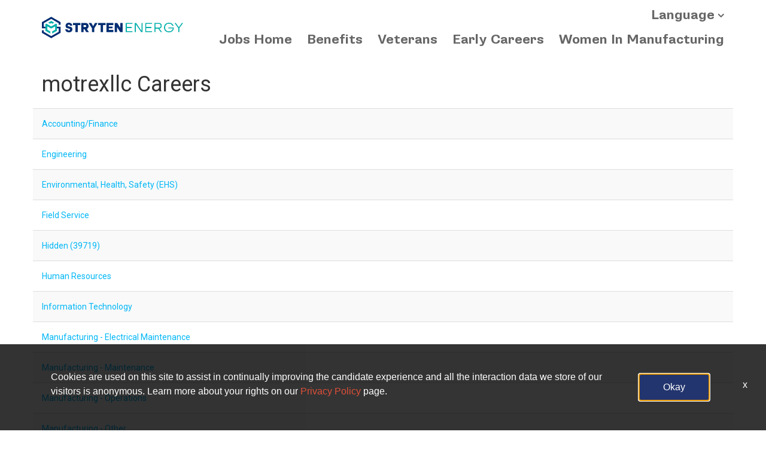

--- FILE ---
content_type: text/css
request_url: https://assets.jibecdn.com/prod/motrexllc/0.0.60/css/client.css
body_size: 181460
content:
.all-content .main-content,.home .home-branding,.home .home-content{position:relative;min-height:1px}.facet-listings a,.file-list,.job-listings a,.logout-btn,.navbar-brand,.navbar-brand:hover{color:#00b7f6}.carousel-inner>.item>a>img,.carousel-inner>.item>img,.thumbnail a>img,.thumbnail>img{display:block;width:100%\9;max-width:100%;height:auto}.form-horizontal .form-group-sm .form-control{height:30px;padding:5px 10px;font-size:12px;line-height:1.5;border-radius:3px}.btn-group-lg>.btn,.form-horizontal .form-group-lg .form-control{padding:10px 16px;font-size:18px;line-height:1.33;border-radius:6px}.form-horizontal .form-group-lg .form-control{height:46px}.btn-group-sm>.btn,.btn-group-xs>.btn{font-size:12px;line-height:1.5;border-radius:3px}.btn-group-sm>.btn{padding:5px 10px}.btn-group-xs>.btn{padding:1px 5px}.all-content .main-content,.home .home-branding,.home .home-content,.jibe-container{padding-left:15px;padding-right:15px}.all-content:after,.all-content:before,.btn-group-vertical>.btn-group:after,.btn-group-vertical>.btn-group:before,.btn-toolbar:after,.btn-toolbar:before,.container-fluid:after,.container-fluid:before,.container:after,.container:before,.dl-horizontal dd:after,.dl-horizontal dd:before,.form-horizontal .form-group:after,.form-horizontal .form-group:before,.modal-footer:after,.modal-footer:before,.nav:after,.nav:before,.navbar-collapse:after,.navbar-collapse:before,.navbar-header:after,.navbar-header:before,.navbar:after,.navbar:before,.pager:after,.pager:before,.panel-body:after,.panel-body:before,.row:after,.row:before{content:" ";display:table}.all-content .side-content-left,.all-content .side-content-right{display:none!important;position:relative;min-height:1px;padding-left:15px;padding-right:15px}.all-content:after,.btn-group-vertical>.btn-group:after,.btn-toolbar:after,.container-fluid:after,.container:after,.dl-horizontal dd:after,.form-horizontal .form-group:after,.modal-footer:after,.nav:after,.navbar-collapse:after,.navbar-header:after,.navbar:after,.pager:after,.panel-body:after,.row:after{clear:both}.all-content{margin-left:-15px;margin-right:-15px}@media (min-width:1200px){.all-content .main-content{float:left;width:75%}.all-content .side-content-left,.all-content .side-content-right{float:left;width:25%}.all-content .side-content-right{display:block!important}table.all-content .side-content-right{display:table}tr.all-content .side-content-right{display:table-row!important}td.all-content .side-content-right,th.all-content .side-content-right{display:table-cell!important}}.jibe-container{margin-right:auto;margin-left:auto}@media screen and (min-width:1200px){.jibe-container{width:1170px}}.pagination .active a{background-color:#00b7f6!important}.progress-container .progress .progress-bar{background-image:linear-gradient(to bottom,#00b7f6 0,#0091c3 100%);background-repeat:repeat-x;filter:progid:DXImageTransform.Microsoft.gradient(startColorstr='#ff00b7f6', endColorstr='#ff0091c3', GradientType=0)}.email-next.active,.email-next:active,.filter-btn.active,.filter-btn:active,.job-apply.active,.job-apply:active,.more-btn-container .more-btn.active,.more-btn-container .more-btn:active,.open>.dropdown-toggle.email-next,.open>.dropdown-toggle.filter-btn,.open>.dropdown-toggle.job-apply,.open>.dropdown-toggle.more-btn-container .more-btn,.open>.dropdown-toggle.preview-back,.open>.dropdown-toggle.preview-continue,.open>.dropdown-toggle.question-next-prev button,.open>.dropdown-toggle.resume-complete div a,.open>.dropdown-toggle.save-profile,.open>.dropdown-toggle.search-btn,.open>.dropdown-toggle.search-for-another,.open>.dropdown-toggle.upload .btn-cancel-resume,.open>.dropdown-toggle.upload .write-resume .write-resume-btn,.preview-back.active,.preview-back:active,.preview-continue.active,.preview-continue:active,.question-next-prev button.active,.question-next-prev button:active,.resume-complete div a.active,.resume-complete div a:active,.save-profile.active,.save-profile:active,.search-btn.active,.search-btn:active,.search-for-another.active,.search-for-another:active,.upload .btn-cancel-resume.active,.upload .btn-cancel-resume:active,.upload .write-resume .write-resume-btn.active,.upload .write-resume .write-resume-btn:active{background-image:none}.navbar .navbar-toggle .icon-bar{background-color:#105b63}.mobile-filters-search{background-color:#478fcc}.selected-filter .filter{border-color:#478fcc;background-color:transparent}.selected-filter .filter:hover{background-color:rgba(71,143,204,.5)}.did-you-mean .join-cc-btn,.language-notification-banner,.no-search-results .join-cc-btn,.pagination>li>.active,.pagination>li>a:hover{background-color:#478fcc}.selected-filter .filter:active{background-color:#478fcc;color:#fff}.selected-filter .filter:active .close{color:#fff}.filter-icon,.selected-filter .filter .close{color:#478fcc}.filter-icon:hover{color:#419cd7}.filter-icon:active{color:#2b79ab}.language-notification-banner .close__icon{color:#468ecc}.pagination>li>a{color:#478fcc}.did-you-mean .join-cc-btn:active,.did-you-mean .join-cc-btn:focus,.did-you-mean .join-cc-btn:hover,.no-search-results .join-cc-btn:active,.no-search-results .join-cc-btn:focus,.no-search-results .join-cc-btn:hover{background-color:#419cd7}.transparent-btn{border-color:#468ecc;color:#468ecc}@media screen and (min-width:768px){.job-result__data-label{color:#468ecc}}.job-result__apply-btn{background-color:#478fcc!important}.job-result__apply-btn:hover{background-color:#419cd7!important}.job-result__apply-btn:active{background-color:#2b79ab!important}.snap-drawer{background-color:#4b5461;box-shadow:inset -5px 0 6px #353b44!important}.menu-snap li{border-bottom:groove 4px #616d7e}.social-share-dd{background-color:#353b44}#page,.client-nav,.file-header,.header{background-color:#1e86c8}#page .container:first-child{background-color:#fff}#mirrorFrame body{background-color:#fff!important}.confirmation,.email-container,.enter-email,.home,.profile,.provider-container,.questions-container,.upload-container{background-color:#fff}.resume-preview-content .header{background-color:#fff!important}.jobSearch .dd-select{border-top-color:#fafafb}.lightGray,.progress-container{background-color:#fafafb}.icon-skin{color:#000!important}.icon-skin-light{color:grey!important}.show-more-link a{color:#000}.dropdown{background-color:#f7fafd}@media (min-width:1200px){.home .home-content{float:left;width:33.33333333%}}@media (min-width:992px){.home .home-content{float:left;width:33.33333333%}.home .home-branding{float:left;width:66.66666667%}}@media (min-width:1200px){.home .home-branding{float:left;width:66.66666667%}}.btn-primary{background-color:#478fcc;border-radius:2px!important;color:#fff;border:none}.btn-primary:focus,.btn-primary:hover{background-color:#419cd7}.btn-primary:active{background-color:#2b79ab}.btn-primary:disabled{background-color:#478fcc!important}.more-btn-container .more-btn{background-color:#478fcc;border-radius:2px!important;color:#fff;border:none}.more-btn-container .more-btn.active,.more-btn-container .more-btn:active,.more-btn-container .more-btn:focus,.more-btn-container .more-btn:hover,.open>.dropdown-toggle.more-btn-container .more-btn{color:#fff;background-color:#3071a9;border-color:#285e8e}.more-btn-container .more-btn.disabled,.more-btn-container .more-btn.disabled.active,.more-btn-container .more-btn.disabled:active,.more-btn-container .more-btn.disabled:focus,.more-btn-container .more-btn.disabled:hover,.more-btn-container .more-btn[disabled],.more-btn-container .more-btn[disabled].active,.more-btn-container .more-btn[disabled]:active,.more-btn-container .more-btn[disabled]:focus,.more-btn-container .more-btn[disabled]:hover,fieldset[disabled] .more-btn-container .more-btn,fieldset[disabled] .more-btn-container .more-btn.active,fieldset[disabled] .more-btn-container .more-btn:active,fieldset[disabled] .more-btn-container .more-btn:focus,fieldset[disabled] .more-btn-container .more-btn:hover{background-color:#428bca;border-color:#357ebd}.more-btn-container .more-btn .badge{color:#428bca;background-color:#fff}.more-btn-container .more-btn:focus,.more-btn-container .more-btn:hover{background-color:#419cd7}.more-btn-container .more-btn:active{background-color:#2b79ab}.more-btn-container .more-btn:disabled{background-color:#478fcc!important}.question-next-prev button{background-color:#478fcc;border-radius:2px!important;color:#fff;border:none}.open>.dropdown-toggle.question-next-prev button,.question-next-prev button.active,.question-next-prev button:active,.question-next-prev button:focus,.question-next-prev button:hover{color:#fff;background-color:#3071a9;border-color:#285e8e}.question-next-prev button.disabled,.question-next-prev button.disabled.active,.question-next-prev button.disabled:active,.question-next-prev button.disabled:focus,.question-next-prev button.disabled:hover,.question-next-prev button[disabled],.question-next-prev button[disabled].active,.question-next-prev button[disabled]:active,.question-next-prev button[disabled]:focus,.question-next-prev button[disabled]:hover,fieldset[disabled] .question-next-prev button,fieldset[disabled] .question-next-prev button.active,fieldset[disabled] .question-next-prev button:active,fieldset[disabled] .question-next-prev button:focus,fieldset[disabled] .question-next-prev button:hover{background-color:#428bca;border-color:#357ebd}.question-next-prev button .badge{color:#428bca;background-color:#fff}.question-next-prev button:focus,.question-next-prev button:hover{background-color:#419cd7}.question-next-prev button:active{background-color:#2b79ab}.question-next-prev button:disabled{background-color:#478fcc!important}.resume-complete div a{background-color:#478fcc;border-radius:2px!important;color:#fff;border:none}.open>.dropdown-toggle.resume-complete div a,.resume-complete div a.active,.resume-complete div a:active,.resume-complete div a:focus,.resume-complete div a:hover{color:#fff;background-color:#3071a9;border-color:#285e8e}.resume-complete div a.disabled,.resume-complete div a.disabled.active,.resume-complete div a.disabled:active,.resume-complete div a.disabled:focus,.resume-complete div a.disabled:hover,.resume-complete div a[disabled],.resume-complete div a[disabled].active,.resume-complete div a[disabled]:active,.resume-complete div a[disabled]:focus,.resume-complete div a[disabled]:hover,fieldset[disabled] .resume-complete div a,fieldset[disabled] .resume-complete div a.active,fieldset[disabled] .resume-complete div a:active,fieldset[disabled] .resume-complete div a:focus,fieldset[disabled] .resume-complete div a:hover{background-color:#428bca;border-color:#357ebd}.resume-complete div a .badge{color:#428bca;background-color:#fff}.resume-complete div a:focus,.resume-complete div a:hover{background-color:#419cd7}.resume-complete div a:active{background-color:#2b79ab}.resume-complete div a:disabled{background-color:#478fcc!important}.upload .write-resume .write-resume-btn{background-color:#478fcc;border-radius:2px!important;color:#fff;border:none}.open>.dropdown-toggle.upload .write-resume .write-resume-btn,.upload .write-resume .write-resume-btn.active,.upload .write-resume .write-resume-btn:active,.upload .write-resume .write-resume-btn:focus,.upload .write-resume .write-resume-btn:hover{color:#fff;background-color:#3071a9;border-color:#285e8e}.upload .write-resume .write-resume-btn.disabled,.upload .write-resume .write-resume-btn.disabled.active,.upload .write-resume .write-resume-btn.disabled:active,.upload .write-resume .write-resume-btn.disabled:focus,.upload .write-resume .write-resume-btn.disabled:hover,.upload .write-resume .write-resume-btn[disabled],.upload .write-resume .write-resume-btn[disabled].active,.upload .write-resume .write-resume-btn[disabled]:active,.upload .write-resume .write-resume-btn[disabled]:focus,.upload .write-resume .write-resume-btn[disabled]:hover,fieldset[disabled] .upload .write-resume .write-resume-btn,fieldset[disabled] .upload .write-resume .write-resume-btn.active,fieldset[disabled] .upload .write-resume .write-resume-btn:active,fieldset[disabled] .upload .write-resume .write-resume-btn:focus,fieldset[disabled] .upload .write-resume .write-resume-btn:hover{background-color:#428bca;border-color:#357ebd}.upload .write-resume .write-resume-btn .badge{color:#428bca;background-color:#fff}.upload .write-resume .write-resume-btn:focus,.upload .write-resume .write-resume-btn:hover{background-color:#419cd7}.upload .write-resume .write-resume-btn:active{background-color:#2b79ab}.upload .write-resume .write-resume-btn:disabled{background-color:#478fcc!important}.upload .btn-cancel-resume{background-color:#478fcc;border-radius:2px!important;color:#fff;border:none}.open>.dropdown-toggle.upload .btn-cancel-resume,.upload .btn-cancel-resume.active,.upload .btn-cancel-resume:active,.upload .btn-cancel-resume:focus,.upload .btn-cancel-resume:hover{color:#fff;background-color:#3071a9;border-color:#285e8e}.upload .btn-cancel-resume.disabled,.upload .btn-cancel-resume.disabled.active,.upload .btn-cancel-resume.disabled:active,.upload .btn-cancel-resume.disabled:focus,.upload .btn-cancel-resume.disabled:hover,.upload .btn-cancel-resume[disabled],.upload .btn-cancel-resume[disabled].active,.upload .btn-cancel-resume[disabled]:active,.upload .btn-cancel-resume[disabled]:focus,.upload .btn-cancel-resume[disabled]:hover,fieldset[disabled] .upload .btn-cancel-resume,fieldset[disabled] .upload .btn-cancel-resume.active,fieldset[disabled] .upload .btn-cancel-resume:active,fieldset[disabled] .upload .btn-cancel-resume:focus,fieldset[disabled] .upload .btn-cancel-resume:hover{background-color:#428bca;border-color:#357ebd}.upload .btn-cancel-resume .badge{color:#428bca;background-color:#fff}.upload .btn-cancel-resume:focus,.upload .btn-cancel-resume:hover{background-color:#419cd7}.upload .btn-cancel-resume:active{background-color:#2b79ab}.upload .btn-cancel-resume:disabled{background-color:#478fcc!important}.email-next,.filter-btn,.job-apply,.preview-back,.preview-continue,.save-profile,.search-btn,.search-for-another{background-color:#478fcc;border-radius:2px!important;color:#fff;border:none}.email-next.active,.email-next:active,.email-next:focus,.email-next:hover,.filter-btn.active,.filter-btn:active,.filter-btn:focus,.filter-btn:hover,.job-apply.active,.job-apply:active,.job-apply:focus,.job-apply:hover,.open>.dropdown-toggle.email-next,.open>.dropdown-toggle.filter-btn,.open>.dropdown-toggle.job-apply,.open>.dropdown-toggle.preview-back,.open>.dropdown-toggle.preview-continue,.open>.dropdown-toggle.save-profile,.open>.dropdown-toggle.search-btn,.open>.dropdown-toggle.search-for-another,.preview-back.active,.preview-back:active,.preview-back:focus,.preview-back:hover,.preview-continue.active,.preview-continue:active,.preview-continue:focus,.preview-continue:hover,.save-profile.active,.save-profile:active,.save-profile:focus,.save-profile:hover,.search-btn.active,.search-btn:active,.search-btn:focus,.search-btn:hover,.search-for-another.active,.search-for-another:active,.search-for-another:focus,.search-for-another:hover{color:#fff;background-color:#3071a9;border-color:#285e8e}.email-next .badge,.filter-btn .badge,.job-apply .badge,.preview-back .badge,.preview-continue .badge,.save-profile .badge,.search-btn .badge,.search-for-another .badge{color:#428bca;background-color:#fff}.email-next:focus,.email-next:hover,.filter-btn:focus,.filter-btn:hover,.job-apply:focus,.job-apply:hover,.preview-back:focus,.preview-back:hover,.preview-continue:focus,.preview-continue:hover,.save-profile:focus,.save-profile:hover,.search-btn:focus,.search-btn:hover,.search-for-another:focus,.search-for-another:hover{background-color:#419cd7}.email-next:active,.filter-btn:active,.job-apply:active,.preview-back:active,.preview-continue:active,.save-profile:active,.search-btn:active,.search-for-another:active{background-color:#2b79ab}.email-next:disabled,.filter-btn:disabled,.job-apply:disabled,.preview-back:disabled,.preview-continue:disabled,.save-profile:disabled,.search-btn:disabled,.search-for-another:disabled{background-color:#478fcc!important}.search-btn button{background-color:#478fcc}.search-btn button:focus,.search-btn button:hover{background-color:#419cd7}.search-btn button:active{background-color:#2b79ab}@font-face{font-family:Nexa;src:url(../assets/fonts/Nexa-Book.eot);src:url(../assets/fonts/Nexa-Book.eot?#iefix) format('embedded-opentype'),url(../assets/fonts/Nexa-Book.woff2) format('woff2'),url(../assets/fonts/Nexa-Book.woff) format('woff'),url(../assets/fonts/Nexa-Book.ttf) format('truetype'),url(../assets/fonts/Nexa-Book.svg#Nexa-Book) format('svg');font-weight:400;font-style:normal;font-display:swap}@font-face{font-family:Nexa;src:url(../assets/fonts/NexaHeavy.eot);src:url(../assets/fonts/NexaHeavy.eot?#iefix) format('embedded-opentype'),url(../assets/fonts/NexaHeavy.woff2) format('woff2'),url(../assets/fonts/NexaHeavy.woff) format('woff'),url(../assets/fonts/NexaHeavy.ttf) format('truetype'),url(../assets/fonts/NexaHeavy.svg#NexaHeavy) format('svg');font-weight:900;font-style:normal;font-display:swap}@font-face{font-family:Nexa;src:url(../assets/fonts/Nexa-Bold.eot);src:url(../assets/fonts/Nexa-Bold.eot?#iefix) format('embedded-opentype'),url(../assets/fonts/Nexa-Bold.woff2) format('woff2'),url(../assets/fonts/Nexa-Bold.woff) format('woff'),url(../assets/fonts/Nexa-Bold.ttf) format('truetype'),url(../assets/fonts/Nexa-Bold.svg#Nexa-Bold) format('svg');font-weight:700;font-style:normal;font-display:swap}@font-face{font-family:'Supria Sans';src:url(../assets/fonts/SupriaSans-Regular.eot);src:url(../assets/fonts/SupriaSans-Regular.eot?#iefix) format('embedded-opentype'),url(../assets/fonts/SupriaSans-Regular.woff2) format('woff2'),url(../assets/fonts/SupriaSans-Regular.woff) format('woff'),url(../assets/fonts/SupriaSans-Regular.ttf) format('truetype');font-weight:400;font-style:normal;font-display:swap}@font-face{font-family:'Supria Sans';src:url(../assets/fonts/SupriaSans-Bold.eot);src:url(../assets/fonts/SupriaSans-Bold.eot?#iefix) format('embedded-opentype'),url(../assets/fonts/SupriaSans-Bold.woff2) format('woff2'),url(../assets/fonts/SupriaSans-Bold.woff) format('woff'),url(../assets/fonts/SupriaSans-Bold.ttf) format('truetype');font-weight:700;font-style:normal;font-display:swap}@font-face{font-family:'Supria Sans';src:url(../assets/fonts/SupriaSans-BoldItalic.eot);src:url(../assets/fonts/SupriaSans-BoldItalic.eot?#iefix) format('embedded-opentype'),url(../assets/fonts/SupriaSans-BoldItalic.woff2) format('woff2'),url(../assets/fonts/SupriaSans-BoldItalic.woff) format('woff'),url(../assets/fonts/SupriaSans-BoldItalic.ttf) format('truetype');font-weight:700;font-style:italic;font-display:swap}@font-face{font-family:'Supria Sans';src:url(../assets/fonts/SupriaSans-Light.eot);src:url(../assets/fonts/SupriaSans-Light.eot?#iefix) format('embedded-opentype'),url(../assets/fonts/SupriaSans-Light.woff2) format('woff2'),url(../assets/fonts/SupriaSans-Light.woff) format('woff'),url(../assets/fonts/SupriaSans-Light.ttf) format('truetype');font-weight:300;font-style:normal;font-display:swap}@font-face{font-family:'Supria Sans';src:url(../assets/fonts/SupriaSans-LightItalic.eot);src:url(../assets/fonts/SupriaSans-LightItalic.eot?#iefix) format('embedded-opentype'),url(../assets/fonts/SupriaSans-LightItalic.woff2) format('woff2'),url(../assets/fonts/SupriaSans-LightItalic.woff) format('woff'),url(../assets/fonts/SupriaSans-LightItalic.ttf) format('truetype');font-weight:300;font-style:italic;font-display:swap}@font-face{font-family:'Supria Sans';src:url(../assets/fonts/SupriaSans-RegularItalic.eot);src:url(../assets/fonts/SupriaSans-RegularItalic.eot?#iefix) format('embedded-opentype'),url(../assets/fonts/SupriaSans-RegularItalic.woff2) format('woff2'),url(../assets/fonts/SupriaSans-RegularItalic.woff) format('woff'),url(../assets/fonts/SupriaSans-RegularItalic.ttf) format('truetype');font-weight:400;font-style:italic;font-display:swap}@font-face{font-family:'Hyperspace Race';src:url(../assets/fonts/HyperspaceRace-Bold.eot);src:url(../assets/fonts/HyperspaceRace-Bold.eot?#iefix) format('embedded-opentype'),url(../assets/fonts/HyperspaceRace-Bold.woff2) format('woff2'),url(../assets/fonts/HyperspaceRace-Bold.woff) format('woff'),url(../assets/fonts/HyperspaceRace-Bold.ttf) format('truetype'),url(../assets/fonts/HyperspaceRace-Bold.svg#HyperspaceRace-Bold) format('svg');font-weight:700;font-style:normal;font-display:swap}@font-face{font-family:'Future Tense';src:url(../assets/fonts/FutureTense-Regular.eot);src:url(../assets/fonts/FutureTense-Regular.eot?#iefix) format('embedded-opentype'),url(../assets/fonts/FutureTense-Regular.woff2) format('woff2'),url(../assets/fonts/FutureTense-Regular.woff) format('woff'),url(../assets/fonts/FutureTense-Regular.ttf) format('truetype'),url(../assets/fonts/FutureTense-Regular.svg#FutureTense-Regular) format('svg');font-weight:400;font-style:normal;font-display:swap}@font-face{font-family:Calibri;src:url(../assets/fonts/Calibri-BoldItalic.eot);src:url(../assets/fonts/Calibri-BoldItalic.eot?#iefix) format('embedded-opentype'),url(../assets/fonts/Calibri-BoldItalic.woff2) format('woff2'),url(../assets/fonts/Calibri-BoldItalic.woff) format('woff'),url(../assets/fonts/Calibri-BoldItalic.ttf) format('truetype'),url(../assets/fonts/Calibri-BoldItalic.svg#Calibri-BoldItalic) format('svg');font-weight:700;font-style:italic;font-display:swap}@font-face{font-family:Calibri;src:url(../assets/fonts/Calibri-Bold.eot);src:url(../assets/fonts/Calibri-Bold.eot?#iefix) format('embedded-opentype'),url(../assets/fonts/Calibri-Bold.woff2) format('woff2'),url(../assets/fonts/Calibri-Bold.woff) format('woff'),url(../assets/fonts/Calibri-Bold.ttf) format('truetype'),url(../assets/fonts/Calibri-Bold.svg#Calibri-Bold) format('svg');font-weight:700;font-style:normal;font-display:swap}@font-face{font-family:Calibri;src:url(../assets/fonts/Calibri-Italic.eot);src:url(../assets/fonts/Calibri-Italic.eot?#iefix) format('embedded-opentype'),url(../assets/fonts/Calibri-Italic.woff2) format('woff2'),url(../assets/fonts/Calibri-Italic.woff) format('woff'),url(../assets/fonts/Calibri-Italic.ttf) format('truetype'),url(../assets/fonts/Calibri-Italic.svg#Calibri-Italic) format('svg');font-weight:400;font-style:italic;font-display:swap}@font-face{font-family:Calibri;src:url(../assets/fonts/Calibri.eot);src:url(../assets/fonts/Calibri.eot?#iefix) format('embedded-opentype'),url(../assets/fonts/Calibri.woff2) format('woff2'),url(../assets/fonts/Calibri.woff) format('woff'),url(../assets/fonts/Calibri.ttf) format('truetype'),url(../assets/fonts/Calibri.svg#Calibri) format('svg');font-weight:400;font-style:normal;font-display:swap}@font-face{font-family:Calibri;src:url(../assets/fonts/Calibri-LightItalic.eot);src:url(../assets/fonts/Calibri-LightItalic.eot?#iefix) format('embedded-opentype'),url(../assets/fonts/Calibri-LightItalic.woff2) format('woff2'),url(../assets/fonts/Calibri-LightItalic.woff) format('woff'),url(../assets/fonts/Calibri-LightItalic.ttf) format('truetype'),url(../assets/fonts/Calibri-LightItalic.svg#Calibri-LightItalic) format('svg');font-weight:300;font-style:italic;font-display:swap}@font-face{font-family:Calibri;src:url(../assets/fonts/Calibri-Light.eot);src:url(../assets/fonts/Calibri-Light.eot?#iefix) format('embedded-opentype'),url(../assets/fonts/Calibri-Light.woff2) format('woff2'),url(../assets/fonts/Calibri-Light.woff) format('woff'),url(../assets/fonts/Calibri-Light.ttf) format('truetype'),url(../assets/fonts/Calibri-Light.svg#Calibri-Light) format('svg');font-weight:300;font-style:normal;font-display:swap}.defaults h1,.defaults h2,.defaults h3,.defaults h4,.defaults p{margin:0;padding:0}.defaults h1{font-size:32px;text-shadow:1px 1px 5px #000}@media (min-width:768px){.defaults h1{font-size:50px}}@media screen and (min-width:992px){.defaults h1{font-size:70px}}.defaults h2{font-size:20px}@media screen and (min-width:992px){.defaults h2{font-size:30px}}.defaults h3{color:#23356e;font-weight:700;font-size:30px;text-align:center}@media (min-width:768px){.defaults h3{font-size:36px}}.defaults h4{font-size:25px;text-align:center}@media screen and (min-width:992px){.defaults h4{font-size:25px}}.defaults h5{font-size:12px}@media screen and (min-width:992px){.defaults h5{font-size:13px}}.defaults p{color:#666;font-size:16px}@media screen and (min-width:992px){.defaults p{font-size:20px}}.defaults li{font-size:16px}@media screen and (min-width:992px){.defaults li{font-size:20px}}.defaults .main-cta{display:inline-block;background:#666;color:#fff;padding:10px 40px;transition:.3s ease-in-out;font-weight:600;min-width:220px;text-transform:uppercase}.defaults .main-cta:focus,.defaults .main-cta:hover{background:#23356e;text-decoration:none}.stryten .defaults a,.stryten .defaults h1,.stryten .defaults h2,.stryten .defaults h3,.stryten .defaults h4,.stryten .defaults li,.stryten .defaults p,.stryten-benefits .defaults a,.stryten-benefits .defaults h1,.stryten-benefits .defaults h2,.stryten-benefits .defaults h3,.stryten-benefits .defaults h4,.stryten-benefits .defaults li,.stryten-benefits .defaults p,.stryten-home .defaults a,.stryten-home .defaults h1,.stryten-home .defaults h2,.stryten-home .defaults h3,.stryten-home .defaults h4,.stryten-home .defaults li,.stryten-home .defaults p,.stryten-veterans .defaults a,.stryten-veterans .defaults h1,.stryten-veterans .defaults h2,.stryten-veterans .defaults h3,.stryten-veterans .defaults h4,.stryten-veterans .defaults li,.stryten-veterans .defaults p,.talent-network-stryten .defaults a,.talent-network-stryten .defaults h1,.talent-network-stryten .defaults h2,.talent-network-stryten .defaults h3,.talent-network-stryten .defaults h4,.talent-network-stryten .defaults li,.talent-network-stryten .defaults p{font-family:"Supria Sans"}.element .defaults,.element-benefits .defaults,.element-home .defaults,.element-veterans .defaults,.talent-network-element .defaults{font-family:Calibri;color:#67676a}.element .defaults a,.element .defaults h1,.element .defaults h2,.element .defaults h3,.element .defaults h4,.element .defaults li,.element .defaults p,.element-benefits .defaults a,.element-benefits .defaults h1,.element-benefits .defaults h2,.element-benefits .defaults h3,.element-benefits .defaults h4,.element-benefits .defaults li,.element-benefits .defaults p,.element-home .defaults a,.element-home .defaults h1,.element-home .defaults h2,.element-home .defaults h3,.element-home .defaults h4,.element-home .defaults li,.element-home .defaults p,.element-veterans .defaults a,.element-veterans .defaults h1,.element-veterans .defaults h2,.element-veterans .defaults h3,.element-veterans .defaults h4,.element-veterans .defaults li,.element-veterans .defaults p,.talent-network-element .defaults a,.talent-network-element .defaults h1,.talent-network-element .defaults h2,.talent-network-element .defaults h3,.talent-network-element .defaults h4,.talent-network-element .defaults li,.talent-network-element .defaults p{font-family:Calibri}.element .defaults h3,.element-benefits .defaults h3,.element-home .defaults h3,.element-veterans .defaults h3,.talent-network-element .defaults h3{color:#f47722;font-family:'Future Tense';font-weight:initial}.element .defaults p,.element-benefits .defaults p,.element-home .defaults p,.element-veterans .defaults p,.talent-network-element .defaults p{color:#67676a}.element .defaults .main-cta,.element-benefits .defaults .main-cta,.element-home .defaults .main-cta,.element-veterans .defaults .main-cta,.talent-network-element .defaults .main-cta{background:#939598;font-family:Calibri}.element .defaults .main-cta:focus,.element .defaults .main-cta:hover,.element-benefits .defaults .main-cta:focus,.element-benefits .defaults .main-cta:hover,.element-home .defaults .main-cta:focus,.element-home .defaults .main-cta:hover,.element-veterans .defaults .main-cta:focus,.element-veterans .defaults .main-cta:hover,.talent-network-element .defaults .main-cta:focus,.talent-network-element .defaults .main-cta:hover{background:#f47722}.motrex .defaults,.motrex-benefits .defaults,.motrex-home .defaults,.talent-network-motrex .defaults{font-family:Nexa;color:#231f20}.motrex .defaults h3,.motrex-benefits .defaults h3,.motrex-home .defaults h3,.talent-network-motrex .defaults h3{color:#1e86c8}.motrex .defaults .main-cta,.motrex-benefits .defaults .main-cta,.motrex-home .defaults .main-cta,.talent-network-motrex .defaults .main-cta{background:#b5e2e9;font-family:Calibri;color:#231f20;border:2px solid transparent}.motrex .defaults .main-cta:focus,.motrex .defaults .main-cta:hover,.motrex-benefits .defaults .main-cta:focus,.motrex-benefits .defaults .main-cta:hover,.motrex-home .defaults .main-cta:focus,.motrex-home .defaults .main-cta:hover,.talent-network-motrex .defaults .main-cta:focus,.talent-network-motrex .defaults .main-cta:hover{background:#fff;color:#231f20;border-color:#b5e2e9}.motrex .defaults p,.motrex-benefits .defaults p,.motrex-home .defaults p,.talent-network-motrex .defaults p{color:#231f20}html{scroll-behavior:smooth}.search-home{background:#23356e}.search-home .search-controls.home-search{padding:15px}@media (min-width:768px){.search-home .search-controls.home-search .job-search.jobSearch{display:flex;display:-ms-flexbox;width:100%;justify-content:space-between;-webkit-justify-content:space-between;-ms-flex-pack:justify}.search-home .search-controls.home-search .job-search.jobSearch .jquery-input-locations.ja-form{position:static!important}.search-home .search-controls.home-search .job-search.jobSearch .search-btn.search-submit button{width:auto;margin-left:0}}.search-home .search-controls.home-search .job-search.jobSearch .keyword-search .search-container ::-webkit-input-placeholder,.search-home .search-controls.home-search .job-search.jobSearch .location-search.ui-location-typeahead .search-container ::-webkit-input-placeholder{font-family:"Supria Sans"}.search-home .search-controls.home-search .job-search.jobSearch .keyword-search .search-container ::-moz-placeholder,.search-home .search-controls.home-search .job-search.jobSearch .location-search.ui-location-typeahead .search-container ::-moz-placeholder{font-family:"Supria Sans"}.search-home .search-controls.home-search .job-search.jobSearch .keyword-search .search-container :-ms-input-placeholder,.search-home .search-controls.home-search .job-search.jobSearch .location-search.ui-location-typeahead .search-container :-ms-input-placeholder{font-family:"Supria Sans"}.search-home .search-controls.home-search .job-search.jobSearch .keyword-search .search-container :-moz-placeholder,.search-home .search-controls.home-search .job-search.jobSearch .location-search.ui-location-typeahead .search-container :-moz-placeholder{font-family:"Supria Sans"}.search-home .search-controls.home-search .job-search.jobSearch .keyword-search .search-container input,.search-home .search-controls.home-search .job-search.jobSearch .location-search.ui-location-typeahead .search-container *,.search-home .search-controls.home-search .job-search.jobSearch .location-search.ui-location-typeahead .search-container input{font-family:"Supria Sans"}.search-home .search-controls.home-search .job-search.jobSearch .location-search.ui-location-typeahead .search-container .mat-icon{font-family:"Material Icons"!important;color:#23356e!important}.search-home .search-controls.home-search .job-search.jobSearch .form-group .search-label{display:none!important}.search-home .search-controls.home-search .job-search.jobSearch .search-btn.search-submit button{transition:.2s ease-in-out;background:#666;color:#fff!important;text-transform:uppercase;font-weight:700;line-height:1}.search-home .search-controls.home-search .job-search.jobSearch .search-btn.search-submit button:focus,.search-home .search-controls.home-search .job-search.jobSearch .search-btn.search-submit button:hover{background:#e04f39}.search-home .search-controls.home-search .job-search.jobSearch .search-btn.search-submit button:focus .search-button-text,.search-home .search-controls.home-search .job-search.jobSearch .search-btn.search-submit button:hover .search-button-text{color:#fff}.search-home .search-controls.home-search .job-search.jobSearch .search-btn.search-submit .search-button-text{display:block!important;font-family:"Supria Sans"}.search-home .search-controls.home-search .job-search.jobSearch .search-btn.search-submit .search-icon{display:none!important}.early-careers .search-home,.internal-footer,.women-in-manufacturing .search-home{display:none}@media (min-width:768px){.search-home .search-controls.home-search .job-search.jobSearch .search-btn.search-submit{position:static;padding-top:0;width:auto}.search-home.fixed{position:-webkit-sticky;position:sticky;top:0;left:0;width:100%;z-index:4}.search-home.fixed .a5-container{padding:10px 0;background:#fff}.search-home.fixed .a5-container h1{font-size:30px;margin-bottom:0}.search-home.fixed .a5-container h3{font-size:15px}.footer-stryten__logo{text-align:center}}.footer-element h3:before,.footer-motrex p:before{content:'';bottom:0;left:50%}.talent-network-element .completed-apps-home,.talent-network-motrex .completed-apps-home,.talent-network-stryten .completed-apps-home{padding:10px 40px;font-weight:600;text-transform:uppercase;transition:.3s ease-in-out}@media screen and (-ms-high-contrast:active),(-ms-high-contrast:none){.search-home.fixed{position:fixed}}.element .search-home,.element-benefits .search-home,.element-home .search-home,.element-veterans .search-home{background:#f47722}.element .search-home .search-controls.home-search .job-search.jobSearch .search-btn.search-submit button,.element-benefits .search-home .search-controls.home-search .job-search.jobSearch .search-btn.search-submit button,.element-home .search-home .search-controls.home-search .job-search.jobSearch .search-btn.search-submit button,.element-veterans .search-home .search-controls.home-search .job-search.jobSearch .search-btn.search-submit button{background:#939598;border:2px solid transparent}.element .search-home .search-controls.home-search .job-search.jobSearch .search-btn.search-submit button:focus,.element .search-home .search-controls.home-search .job-search.jobSearch .search-btn.search-submit button:hover,.element-benefits .search-home .search-controls.home-search .job-search.jobSearch .search-btn.search-submit button:focus,.element-benefits .search-home .search-controls.home-search .job-search.jobSearch .search-btn.search-submit button:hover,.element-home .search-home .search-controls.home-search .job-search.jobSearch .search-btn.search-submit button:focus,.element-home .search-home .search-controls.home-search .job-search.jobSearch .search-btn.search-submit button:hover,.element-veterans .search-home .search-controls.home-search .job-search.jobSearch .search-btn.search-submit button:focus,.element-veterans .search-home .search-controls.home-search .job-search.jobSearch .search-btn.search-submit button:hover{background:#f47722;border-color:#fff}.element .search-home .search-controls.home-search .job-search.jobSearch .search-btn.search-submit .search-button-text,.element-benefits .search-home .search-controls.home-search .job-search.jobSearch .search-btn.search-submit .search-button-text,.element-home .search-home .search-controls.home-search .job-search.jobSearch .search-btn.search-submit .search-button-text,.element-veterans .search-home .search-controls.home-search .job-search.jobSearch .search-btn.search-submit .search-button-text{font-family:Calibri}.motrex .search-home,.motrex-benefits .search-home,.motrex-home .search-home{background:#1e86c8}.motrex .search-home .search-controls.home-search .job-search.jobSearch .search-btn.search-submit button,.motrex-benefits .search-home .search-controls.home-search .job-search.jobSearch .search-btn.search-submit button,.motrex-home .search-home .search-controls.home-search .job-search.jobSearch .search-btn.search-submit button{background:#b5e2e9;border:2px solid transparent}.motrex .search-home .search-controls.home-search .job-search.jobSearch .search-btn.search-submit button:focus,.motrex .search-home .search-controls.home-search .job-search.jobSearch .search-btn.search-submit button:hover,.motrex-benefits .search-home .search-controls.home-search .job-search.jobSearch .search-btn.search-submit button:focus,.motrex-benefits .search-home .search-controls.home-search .job-search.jobSearch .search-btn.search-submit button:hover,.motrex-home .search-home .search-controls.home-search .job-search.jobSearch .search-btn.search-submit button:focus,.motrex-home .search-home .search-controls.home-search .job-search.jobSearch .search-btn.search-submit button:hover{background:#fff}.motrex .search-home .search-controls.home-search .job-search.jobSearch .search-btn.search-submit button:focus .search-button-text,.motrex .search-home .search-controls.home-search .job-search.jobSearch .search-btn.search-submit button:hover .search-button-text,.motrex-benefits .search-home .search-controls.home-search .job-search.jobSearch .search-btn.search-submit button:focus .search-button-text,.motrex-benefits .search-home .search-controls.home-search .job-search.jobSearch .search-btn.search-submit button:hover .search-button-text,.motrex-home .search-home .search-controls.home-search .job-search.jobSearch .search-btn.search-submit button:focus .search-button-text,.motrex-home .search-home .search-controls.home-search .job-search.jobSearch .search-btn.search-submit button:hover .search-button-text{color:#231f20}.motrex .search-home .search-controls.home-search .job-search.jobSearch .search-btn.search-submit .search-button-text,.motrex-benefits .search-home .search-controls.home-search .job-search.jobSearch .search-btn.search-submit .search-button-text,.motrex-home .search-home .search-controls.home-search .job-search.jobSearch .search-btn.search-submit .search-button-text{font-family:Calibri;color:#231f20}.stryten-benefits .search-bar-container .search-form,.stryten-benefits .search-bar-container .search-form .inputs-unit #stretch-search .search-dropdown.contemporary-search__dropdown .mat-form-field-wrapper .mat-form-field-flex .mat-select-value-text,.stryten-benefits .search-bar-container .search-form .option.keyword-search #stretch-search .search-dropdown.contemporary-search__dropdown .mat-form-field-wrapper .mat-form-field-flex .mat-select-value-text,.stryten-home .search-bar-container .search-form,.stryten-home .search-bar-container .search-form .inputs-unit #stretch-search .search-dropdown.contemporary-search__dropdown .mat-form-field-wrapper .mat-form-field-flex .mat-select-value-text,.stryten-home .search-bar-container .search-form .option.keyword-search #stretch-search .search-dropdown.contemporary-search__dropdown .mat-form-field-wrapper .mat-form-field-flex .mat-select-value-text,.stryten-veterans .search-bar-container .search-form,.stryten-veterans .search-bar-container .search-form .inputs-unit #stretch-search .search-dropdown.contemporary-search__dropdown .mat-form-field-wrapper .mat-form-field-flex .mat-select-value-text,.stryten-veterans .search-bar-container .search-form .option.keyword-search #stretch-search .search-dropdown.contemporary-search__dropdown .mat-form-field-wrapper .mat-form-field-flex .mat-select-value-text{font-family:"Supria Sans"}.stryten-benefits .search-bar-container .search-form .inputs-unit .search-container.contemporary-search ::-webkit-input-placeholder,.stryten-benefits .search-bar-container .search-form .option.keyword-search .search-container.contemporary-search ::-webkit-input-placeholder,.stryten-home .search-bar-container .search-form .inputs-unit .search-container.contemporary-search ::-webkit-input-placeholder,.stryten-home .search-bar-container .search-form .option.keyword-search .search-container.contemporary-search ::-webkit-input-placeholder,.stryten-veterans .search-bar-container .search-form .inputs-unit .search-container.contemporary-search ::-webkit-input-placeholder,.stryten-veterans .search-bar-container .search-form .option.keyword-search .search-container.contemporary-search ::-webkit-input-placeholder{font-family:"Supria Sans"!important}.stryten-benefits .search-bar-container .search-form .inputs-unit .search-container.contemporary-search ::-moz-placeholder,.stryten-benefits .search-bar-container .search-form .option.keyword-search .search-container.contemporary-search ::-moz-placeholder,.stryten-home .search-bar-container .search-form .inputs-unit .search-container.contemporary-search ::-moz-placeholder,.stryten-home .search-bar-container .search-form .option.keyword-search .search-container.contemporary-search ::-moz-placeholder,.stryten-veterans .search-bar-container .search-form .inputs-unit .search-container.contemporary-search ::-moz-placeholder,.stryten-veterans .search-bar-container .search-form .option.keyword-search .search-container.contemporary-search ::-moz-placeholder{font-family:"Supria Sans"!important;position:relative;top:1px}.stryten-benefits .search-bar-container .search-form .inputs-unit .search-container.contemporary-search :-ms-input-placeholder,.stryten-benefits .search-bar-container .search-form .option.keyword-search .search-container.contemporary-search :-ms-input-placeholder,.stryten-home .search-bar-container .search-form .inputs-unit .search-container.contemporary-search :-ms-input-placeholder,.stryten-home .search-bar-container .search-form .option.keyword-search .search-container.contemporary-search :-ms-input-placeholder,.stryten-veterans .search-bar-container .search-form .inputs-unit .search-container.contemporary-search :-ms-input-placeholder,.stryten-veterans .search-bar-container .search-form .option.keyword-search .search-container.contemporary-search :-ms-input-placeholder{font-family:"Supria Sans"!important}.stryten-benefits .search-bar-container .search-form .inputs-unit .search-container.contemporary-search :-moz-placeholder,.stryten-benefits .search-bar-container .search-form .option.keyword-search .search-container.contemporary-search :-moz-placeholder,.stryten-home .search-bar-container .search-form .inputs-unit .search-container.contemporary-search :-moz-placeholder,.stryten-home .search-bar-container .search-form .option.keyword-search .search-container.contemporary-search :-moz-placeholder,.stryten-veterans .search-bar-container .search-form .inputs-unit .search-container.contemporary-search :-moz-placeholder,.stryten-veterans .search-bar-container .search-form .option.keyword-search .search-container.contemporary-search :-moz-placeholder{font-family:"Supria Sans"!important}.stryten-benefits .search-bar-container .search-form .inputs-unit .search-container.contemporary-search input,.stryten-benefits .search-bar-container .search-form .option.keyword-search .search-container.contemporary-search input,.stryten-home .search-bar-container .search-form .inputs-unit .search-container.contemporary-search input,.stryten-home .search-bar-container .search-form .option.keyword-search .search-container.contemporary-search input,.stryten-veterans .search-bar-container .search-form .inputs-unit .search-container.contemporary-search input,.stryten-veterans .search-bar-container .search-form .option.keyword-search .search-container.contemporary-search input{font-family:"Supria Sans"!important}.stryten-benefits .search-bar-container #job-search-filters,.stryten-benefits .search-bar-container #job-search-filters .filter.ng-star-inserted .mat-form-field .mat-form-field-wrapper .mat-form-field-label-wrapper .mat-form-field-label,.stryten-benefits .search-bar-container #job-search-filters .mat-select-placeholder,.stryten-home .search-bar-container #job-search-filters,.stryten-home .search-bar-container #job-search-filters .filter.ng-star-inserted .mat-form-field .mat-form-field-wrapper .mat-form-field-label-wrapper .mat-form-field-label,.stryten-home .search-bar-container #job-search-filters .mat-select-placeholder,.stryten-veterans .search-bar-container #job-search-filters,.stryten-veterans .search-bar-container #job-search-filters .filter.ng-star-inserted .mat-form-field .mat-form-field-wrapper .mat-form-field-label-wrapper .mat-form-field-label,.stryten-veterans .search-bar-container #job-search-filters .mat-select-placeholder{font-family:"Supria Sans"}.stryten-benefits .cdk-overlay-container .cdk-overlay-pane .mat-option-text,.stryten-benefits .cdk-overlay-container .cdk-overlay-pane .mat-option-text span,.stryten-benefits .cdk-overlay-container .cdk-overlay-pane .mat-radio-label,.stryten-benefits .cdk-overlay-container .cdk-overlay-pane .mat-select-panel-wrap .mat-select-panel .mat-option.mat-focus-indicator,.stryten-home .cdk-overlay-container .cdk-overlay-pane .mat-option-text,.stryten-home .cdk-overlay-container .cdk-overlay-pane .mat-option-text span,.stryten-home .cdk-overlay-container .cdk-overlay-pane .mat-radio-label,.stryten-home .cdk-overlay-container .cdk-overlay-pane .mat-select-panel-wrap .mat-select-panel .mat-option.mat-focus-indicator,.stryten-veterans .cdk-overlay-container .cdk-overlay-pane .mat-option-text,.stryten-veterans .cdk-overlay-container .cdk-overlay-pane .mat-option-text span,.stryten-veterans .cdk-overlay-container .cdk-overlay-pane .mat-radio-label,.stryten-veterans .cdk-overlay-container .cdk-overlay-pane .mat-select-panel-wrap .mat-select-panel .mat-option.mat-focus-indicator{font-family:"Supria Sans"!important}.stryten-benefits .cdk-overlay-container .cdk-overlay-pane .mat-radio-label .mat-radio-label-content,.stryten-home .cdk-overlay-container .cdk-overlay-pane .mat-radio-label .mat-radio-label-content,.stryten-veterans .cdk-overlay-container .cdk-overlay-pane .mat-radio-label .mat-radio-label-content{font-family:"Supria Sans"}.stryten-benefits .cdk-overlay-container .sub-button-group button,.stryten-benefits .cdk-overlay-container h1,.stryten-benefits .cdk-overlay-container mat-label,.stryten-home .cdk-overlay-container .sub-button-group button,.stryten-home .cdk-overlay-container h1,.stryten-home .cdk-overlay-container mat-label,.stryten-veterans .cdk-overlay-container .sub-button-group button,.stryten-veterans .cdk-overlay-container h1,.stryten-veterans .cdk-overlay-container mat-label{font-family:"Supria Sans"!important}.stryten-benefits .search-results.contemporary-search .ng-star-inserted .mat-form-field-appearance-legacy.mat-focused .mat-form-field-label,.stryten-benefits .search-results.contemporary-search .search-results__list .mat-expansion-panel .mat-expansion-panel-header .mat-content,.stryten-benefits .search-results.contemporary-search .top-container #search-results-indicator,.stryten-benefits .search-results.contemporary-search .top-container .mat-form-field-wrapper .mat-form-field-flex .mat-form-field-infix .mat-select .mat-select-trigger .mat-select-value .mat-select-value-text,.stryten-home .search-results.contemporary-search .ng-star-inserted .mat-form-field-appearance-legacy.mat-focused .mat-form-field-label,.stryten-home .search-results.contemporary-search .search-results__list .mat-expansion-panel .mat-expansion-panel-header .mat-content,.stryten-home .search-results.contemporary-search .top-container #search-results-indicator,.stryten-home .search-results.contemporary-search .top-container .mat-form-field-wrapper .mat-form-field-flex .mat-form-field-infix .mat-select .mat-select-trigger .mat-select-value .mat-select-value-text,.stryten-veterans .search-results.contemporary-search .ng-star-inserted .mat-form-field-appearance-legacy.mat-focused .mat-form-field-label,.stryten-veterans .search-results.contemporary-search .search-results__list .mat-expansion-panel .mat-expansion-panel-header .mat-content,.stryten-veterans .search-results.contemporary-search .top-container #search-results-indicator,.stryten-veterans .search-results.contemporary-search .top-container .mat-form-field-wrapper .mat-form-field-flex .mat-form-field-infix .mat-select .mat-select-trigger .mat-select-value .mat-select-value-text{font-family:"Supria Sans"}.stryten-benefits .search-results.contemporary-search .search-results__list .mat-expansion-panel .mat-expansion-panel-header .mat-content .apply-button,.stryten-home .search-results.contemporary-search .search-results__list .mat-expansion-panel .mat-expansion-panel-header .mat-content .apply-button,.stryten-veterans .search-results.contemporary-search .search-results__list .mat-expansion-panel .mat-expansion-panel-header .mat-content .apply-button{background:#23356e;font-family:"Supria Sans"}.stryten-benefits .job-description-container .header-section,.stryten-benefits .job-description-container .main-description-section #jobDescriptionHeading,.stryten-benefits .job-description-container .main-description-section .main-description-body,.stryten-benefits .mat-paginator .mat-paginator-outer-container .mat-paginator-container .mat-paginator-page-size .mat-paginator-page-size-label,.stryten-benefits .mat-paginator .mat-paginator-outer-container .mat-paginator-container .mat-paginator-page-size .mat-paginator-page-size-select .mat-form-field-wrapper .mat-form-field-flex .mat-form-field-infix .mat-select-value-text,.stryten-benefits .mat-paginator .mat-paginator-outer-container .mat-paginator-container .mat-paginator-range-actions .mat-paginator-range-label,.stryten-benefits .search-results.contemporary-search .search-results__list .mat-expansion-panel .inner-html-description,.stryten-benefits .search-results.contemporary-search .search-results__list .mat-expansion-panel .read-more-button,.stryten-home .job-description-container .header-section,.stryten-home .job-description-container .main-description-section #jobDescriptionHeading,.stryten-home .job-description-container .main-description-section .main-description-body,.stryten-home .mat-paginator .mat-paginator-outer-container .mat-paginator-container .mat-paginator-page-size .mat-paginator-page-size-label,.stryten-home .mat-paginator .mat-paginator-outer-container .mat-paginator-container .mat-paginator-page-size .mat-paginator-page-size-select .mat-form-field-wrapper .mat-form-field-flex .mat-form-field-infix .mat-select-value-text,.stryten-home .mat-paginator .mat-paginator-outer-container .mat-paginator-container .mat-paginator-range-actions .mat-paginator-range-label,.stryten-home .search-results.contemporary-search .search-results__list .mat-expansion-panel .inner-html-description,.stryten-home .search-results.contemporary-search .search-results__list .mat-expansion-panel .read-more-button,.stryten-veterans .job-description-container .header-section,.stryten-veterans .job-description-container .main-description-section #jobDescriptionHeading,.stryten-veterans .job-description-container .main-description-section .main-description-body,.stryten-veterans .mat-paginator .mat-paginator-outer-container .mat-paginator-container .mat-paginator-page-size .mat-paginator-page-size-label,.stryten-veterans .mat-paginator .mat-paginator-outer-container .mat-paginator-container .mat-paginator-page-size .mat-paginator-page-size-select .mat-form-field-wrapper .mat-form-field-flex .mat-form-field-infix .mat-select-value-text,.stryten-veterans .mat-paginator .mat-paginator-outer-container .mat-paginator-container .mat-paginator-range-actions .mat-paginator-range-label,.stryten-veterans .search-results.contemporary-search .search-results__list .mat-expansion-panel .inner-html-description,.stryten-veterans .search-results.contemporary-search .search-results__list .mat-expansion-panel .read-more-button{font-family:"Supria Sans"}.stryten-benefits .job-description-container .__button,.stryten-home .job-description-container .__button,.stryten-veterans .job-description-container .__button{font-family:"Supria Sans";background:#23356e;color:#fff;border-radius:50px!important;border:1px solid #23356e}.stryten-benefits .job-description-container .cta-button,.stryten-home .job-description-container .cta-button,.stryten-veterans .job-description-container .cta-button{font-family:"Supria Sans"}@media (max-width:991px){.stryten-benefits .job-description-container .social-container .social-option span,.stryten-home .job-description-container .social-container .social-option span,.stryten-veterans .job-description-container .social-container .social-option span{border-color:#23356e!important;color:#23356e!important}.stryten-benefits .job-description-container .social-container .social-option:hover,.stryten-home .job-description-container .social-container .social-option:hover,.stryten-veterans .job-description-container .social-container .social-option:hover{background:#23356e!important}.stryten-benefits .job-description-container .social-container .social-option:hover span,.stryten-home .job-description-container .social-container .social-option:hover span,.stryten-veterans .job-description-container .social-container .social-option:hover span{border-color:#fff!important;color:#fff!important}}.element-benefits .search-bar-container .search-form,.element-benefits .search-bar-container .search-form .inputs-unit #stretch-search .search-dropdown.contemporary-search__dropdown .mat-form-field-wrapper .mat-form-field-flex .mat-select-value-text,.element-benefits .search-bar-container .search-form .option.keyword-search #stretch-search .search-dropdown.contemporary-search__dropdown .mat-form-field-wrapper .mat-form-field-flex .mat-select-value-text,.element-home .search-bar-container .search-form,.element-home .search-bar-container .search-form .inputs-unit #stretch-search .search-dropdown.contemporary-search__dropdown .mat-form-field-wrapper .mat-form-field-flex .mat-select-value-text,.element-home .search-bar-container .search-form .option.keyword-search #stretch-search .search-dropdown.contemporary-search__dropdown .mat-form-field-wrapper .mat-form-field-flex .mat-select-value-text,.element-veterans .search-bar-container .search-form,.element-veterans .search-bar-container .search-form .inputs-unit #stretch-search .search-dropdown.contemporary-search__dropdown .mat-form-field-wrapper .mat-form-field-flex .mat-select-value-text,.element-veterans .search-bar-container .search-form .option.keyword-search #stretch-search .search-dropdown.contemporary-search__dropdown .mat-form-field-wrapper .mat-form-field-flex .mat-select-value-text{font-family:Calibri}.element-benefits .search-bar-container .search-form .inputs-unit .search-container.contemporary-search ::-webkit-input-placeholder,.element-benefits .search-bar-container .search-form .option.keyword-search .search-container.contemporary-search ::-webkit-input-placeholder,.element-home .search-bar-container .search-form .inputs-unit .search-container.contemporary-search ::-webkit-input-placeholder,.element-home .search-bar-container .search-form .option.keyword-search .search-container.contemporary-search ::-webkit-input-placeholder,.element-veterans .search-bar-container .search-form .inputs-unit .search-container.contemporary-search ::-webkit-input-placeholder,.element-veterans .search-bar-container .search-form .option.keyword-search .search-container.contemporary-search ::-webkit-input-placeholder{font-family:Calibri!important}.element-benefits .search-bar-container .search-form .inputs-unit .search-container.contemporary-search ::-moz-placeholder,.element-benefits .search-bar-container .search-form .option.keyword-search .search-container.contemporary-search ::-moz-placeholder,.element-home .search-bar-container .search-form .inputs-unit .search-container.contemporary-search ::-moz-placeholder,.element-home .search-bar-container .search-form .option.keyword-search .search-container.contemporary-search ::-moz-placeholder,.element-veterans .search-bar-container .search-form .inputs-unit .search-container.contemporary-search ::-moz-placeholder,.element-veterans .search-bar-container .search-form .option.keyword-search .search-container.contemporary-search ::-moz-placeholder{font-family:Calibri!important;position:relative;top:1px}.element-benefits .search-bar-container .search-form .inputs-unit .search-container.contemporary-search :-ms-input-placeholder,.element-benefits .search-bar-container .search-form .option.keyword-search .search-container.contemporary-search :-ms-input-placeholder,.element-home .search-bar-container .search-form .inputs-unit .search-container.contemporary-search :-ms-input-placeholder,.element-home .search-bar-container .search-form .option.keyword-search .search-container.contemporary-search :-ms-input-placeholder,.element-veterans .search-bar-container .search-form .inputs-unit .search-container.contemporary-search :-ms-input-placeholder,.element-veterans .search-bar-container .search-form .option.keyword-search .search-container.contemporary-search :-ms-input-placeholder{font-family:Calibri!important}.element-benefits .search-bar-container .search-form .inputs-unit .search-container.contemporary-search :-moz-placeholder,.element-benefits .search-bar-container .search-form .option.keyword-search .search-container.contemporary-search :-moz-placeholder,.element-home .search-bar-container .search-form .inputs-unit .search-container.contemporary-search :-moz-placeholder,.element-home .search-bar-container .search-form .option.keyword-search .search-container.contemporary-search :-moz-placeholder,.element-veterans .search-bar-container .search-form .inputs-unit .search-container.contemporary-search :-moz-placeholder,.element-veterans .search-bar-container .search-form .option.keyword-search .search-container.contemporary-search :-moz-placeholder{font-family:Calibri!important}.element-benefits .search-bar-container .search-form .inputs-unit .search-container.contemporary-search input,.element-benefits .search-bar-container .search-form .option.keyword-search .search-container.contemporary-search input,.element-home .search-bar-container .search-form .inputs-unit .search-container.contemporary-search input,.element-home .search-bar-container .search-form .option.keyword-search .search-container.contemporary-search input,.element-veterans .search-bar-container .search-form .inputs-unit .search-container.contemporary-search input,.element-veterans .search-bar-container .search-form .option.keyword-search .search-container.contemporary-search input{font-family:Calibri!important}.element-benefits .search-bar-container #job-search-filters,.element-benefits .search-bar-container #job-search-filters .filter.ng-star-inserted .mat-form-field .mat-form-field-wrapper .mat-form-field-label-wrapper .mat-form-field-label,.element-benefits .search-bar-container #job-search-filters .mat-select-placeholder,.element-home .search-bar-container #job-search-filters,.element-home .search-bar-container #job-search-filters .filter.ng-star-inserted .mat-form-field .mat-form-field-wrapper .mat-form-field-label-wrapper .mat-form-field-label,.element-home .search-bar-container #job-search-filters .mat-select-placeholder,.element-veterans .search-bar-container #job-search-filters,.element-veterans .search-bar-container #job-search-filters .filter.ng-star-inserted .mat-form-field .mat-form-field-wrapper .mat-form-field-label-wrapper .mat-form-field-label,.element-veterans .search-bar-container #job-search-filters .mat-select-placeholder{font-family:Calibri}.element-benefits .cdk-overlay-container .cdk-overlay-pane .mat-option-text,.element-benefits .cdk-overlay-container .cdk-overlay-pane .mat-option-text span,.element-benefits .cdk-overlay-container .cdk-overlay-pane .mat-radio-label,.element-benefits .cdk-overlay-container .cdk-overlay-pane .mat-select-panel-wrap .mat-select-panel .mat-option.mat-focus-indicator,.element-home .cdk-overlay-container .cdk-overlay-pane .mat-option-text,.element-home .cdk-overlay-container .cdk-overlay-pane .mat-option-text span,.element-home .cdk-overlay-container .cdk-overlay-pane .mat-radio-label,.element-home .cdk-overlay-container .cdk-overlay-pane .mat-select-panel-wrap .mat-select-panel .mat-option.mat-focus-indicator,.element-veterans .cdk-overlay-container .cdk-overlay-pane .mat-option-text,.element-veterans .cdk-overlay-container .cdk-overlay-pane .mat-option-text span,.element-veterans .cdk-overlay-container .cdk-overlay-pane .mat-radio-label,.element-veterans .cdk-overlay-container .cdk-overlay-pane .mat-select-panel-wrap .mat-select-panel .mat-option.mat-focus-indicator{font-family:Calibri!important}.element-benefits .cdk-overlay-container .cdk-overlay-pane .mat-radio-label .mat-radio-label-content,.element-home .cdk-overlay-container .cdk-overlay-pane .mat-radio-label .mat-radio-label-content,.element-veterans .cdk-overlay-container .cdk-overlay-pane .mat-radio-label .mat-radio-label-content{font-family:Calibri}.element-benefits .cdk-overlay-container .sub-button-group button,.element-benefits .cdk-overlay-container h1,.element-benefits .cdk-overlay-container mat-label,.element-home .cdk-overlay-container .sub-button-group button,.element-home .cdk-overlay-container h1,.element-home .cdk-overlay-container mat-label,.element-veterans .cdk-overlay-container .sub-button-group button,.element-veterans .cdk-overlay-container h1,.element-veterans .cdk-overlay-container mat-label{font-family:Calibri!important}.element-benefits .job-description-container .__button,.element-benefits .job-description-container .cta-button,.element-benefits .job-description-container .header-section,.element-benefits .job-description-container .main-description-section #jobDescriptionHeading,.element-benefits .job-description-container .main-description-section .main-description-body,.element-benefits .mat-paginator .mat-paginator-outer-container .mat-paginator-container .mat-paginator-page-size .mat-paginator-page-size-label,.element-benefits .mat-paginator .mat-paginator-outer-container .mat-paginator-container .mat-paginator-page-size .mat-paginator-page-size-select .mat-form-field-wrapper .mat-form-field-flex .mat-form-field-infix .mat-select-value-text,.element-benefits .mat-paginator .mat-paginator-outer-container .mat-paginator-container .mat-paginator-range-actions .mat-paginator-range-label,.element-benefits .search-results.contemporary-search .ng-star-inserted .mat-form-field-appearance-legacy.mat-focused .mat-form-field-label,.element-benefits .search-results.contemporary-search .search-results__list .mat-expansion-panel .inner-html-description,.element-benefits .search-results.contemporary-search .search-results__list .mat-expansion-panel .mat-expansion-panel-header .mat-content,.element-benefits .search-results.contemporary-search .search-results__list .mat-expansion-panel .read-more-button,.element-benefits .search-results.contemporary-search .top-container #search-results-indicator,.element-benefits .search-results.contemporary-search .top-container .mat-form-field-wrapper .mat-form-field-flex .mat-form-field-infix .mat-select .mat-select-trigger .mat-select-value .mat-select-value-text,.element-home .job-description-container .__button,.element-home .job-description-container .cta-button,.element-home .job-description-container .header-section,.element-home .job-description-container .main-description-section #jobDescriptionHeading,.element-home .job-description-container .main-description-section .main-description-body,.element-home .mat-paginator .mat-paginator-outer-container .mat-paginator-container .mat-paginator-page-size .mat-paginator-page-size-label,.element-home .mat-paginator .mat-paginator-outer-container .mat-paginator-container .mat-paginator-page-size .mat-paginator-page-size-select .mat-form-field-wrapper .mat-form-field-flex .mat-form-field-infix .mat-select-value-text,.element-home .mat-paginator .mat-paginator-outer-container .mat-paginator-container .mat-paginator-range-actions .mat-paginator-range-label,.element-home .search-results.contemporary-search .ng-star-inserted .mat-form-field-appearance-legacy.mat-focused .mat-form-field-label,.element-home .search-results.contemporary-search .search-results__list .mat-expansion-panel .inner-html-description,.element-home .search-results.contemporary-search .search-results__list .mat-expansion-panel .mat-expansion-panel-header .mat-content,.element-home .search-results.contemporary-search .search-results__list .mat-expansion-panel .read-more-button,.element-home .search-results.contemporary-search .top-container #search-results-indicator,.element-home .search-results.contemporary-search .top-container .mat-form-field-wrapper .mat-form-field-flex .mat-form-field-infix .mat-select .mat-select-trigger .mat-select-value .mat-select-value-text,.element-veterans .job-description-container .__button,.element-veterans .job-description-container .cta-button,.element-veterans .job-description-container .header-section,.element-veterans .job-description-container .main-description-section #jobDescriptionHeading,.element-veterans .job-description-container .main-description-section .main-description-body,.element-veterans .mat-paginator .mat-paginator-outer-container .mat-paginator-container .mat-paginator-page-size .mat-paginator-page-size-label,.element-veterans .mat-paginator .mat-paginator-outer-container .mat-paginator-container .mat-paginator-page-size .mat-paginator-page-size-select .mat-form-field-wrapper .mat-form-field-flex .mat-form-field-infix .mat-select-value-text,.element-veterans .mat-paginator .mat-paginator-outer-container .mat-paginator-container .mat-paginator-range-actions .mat-paginator-range-label,.element-veterans .search-results.contemporary-search .ng-star-inserted .mat-form-field-appearance-legacy.mat-focused .mat-form-field-label,.element-veterans .search-results.contemporary-search .search-results__list .mat-expansion-panel .inner-html-description,.element-veterans .search-results.contemporary-search .search-results__list .mat-expansion-panel .mat-expansion-panel-header .mat-content,.element-veterans .search-results.contemporary-search .search-results__list .mat-expansion-panel .read-more-button,.element-veterans .search-results.contemporary-search .top-container #search-results-indicator,.element-veterans .search-results.contemporary-search .top-container .mat-form-field-wrapper .mat-form-field-flex .mat-form-field-infix .mat-select .mat-select-trigger .mat-select-value .mat-select-value-text,.motrex .search-bar-container .search-form,.motrex .search-bar-container .search-form .inputs-unit #stretch-search .search-dropdown.contemporary-search__dropdown .mat-form-field-wrapper .mat-form-field-flex .mat-select-value-text,.motrex .search-bar-container .search-form .option.keyword-search #stretch-search .search-dropdown.contemporary-search__dropdown .mat-form-field-wrapper .mat-form-field-flex .mat-select-value-text,.motrex-benefits .search-bar-container .search-form,.motrex-benefits .search-bar-container .search-form .inputs-unit #stretch-search .search-dropdown.contemporary-search__dropdown .mat-form-field-wrapper .mat-form-field-flex .mat-select-value-text,.motrex-benefits .search-bar-container .search-form .option.keyword-search #stretch-search .search-dropdown.contemporary-search__dropdown .mat-form-field-wrapper .mat-form-field-flex .mat-select-value-text,.motrex-home .search-bar-container .search-form,.motrex-home .search-bar-container .search-form .inputs-unit #stretch-search .search-dropdown.contemporary-search__dropdown .mat-form-field-wrapper .mat-form-field-flex .mat-select-value-text,.motrex-home .search-bar-container .search-form .option.keyword-search #stretch-search .search-dropdown.contemporary-search__dropdown .mat-form-field-wrapper .mat-form-field-flex .mat-select-value-text{font-family:Calibri}.element-benefits .search-results.contemporary-search .search-results__list .mat-expansion-panel .mat-expansion-panel-header .mat-content .apply-button,.element-home .search-results.contemporary-search .search-results__list .mat-expansion-panel .mat-expansion-panel-header .mat-content .apply-button,.element-veterans .search-results.contemporary-search .search-results__list .mat-expansion-panel .mat-expansion-panel-header .mat-content .apply-button{background:#f47722;font-family:Calibri}.element-benefits .job-description-container .__button,.element-home .job-description-container .__button,.element-veterans .job-description-container .__button{background:#f47722;color:#fff;border-radius:50px!important;border:1px solid #f47722}@media (max-width:991px){.element-benefits .job-description-container .social-container .social-option span,.element-home .job-description-container .social-container .social-option span,.element-veterans .job-description-container .social-container .social-option span{border-color:#f47722!important;color:#f47722!important}.element-benefits .job-description-container .social-container .social-option:hover,.element-home .job-description-container .social-container .social-option:hover,.element-veterans .job-description-container .social-container .social-option:hover{background:#f47722!important}.element-benefits .job-description-container .social-container .social-option:hover span,.element-home .job-description-container .social-container .social-option:hover span,.element-veterans .job-description-container .social-container .social-option:hover span{border-color:#fff!important;color:#fff!important}}.motrex .search-bar-container .search-form .inputs-unit .search-container.contemporary-search ::-webkit-input-placeholder,.motrex .search-bar-container .search-form .option.keyword-search .search-container.contemporary-search ::-webkit-input-placeholder,.motrex-benefits .search-bar-container .search-form .inputs-unit .search-container.contemporary-search ::-webkit-input-placeholder,.motrex-benefits .search-bar-container .search-form .option.keyword-search .search-container.contemporary-search ::-webkit-input-placeholder,.motrex-home .search-bar-container .search-form .inputs-unit .search-container.contemporary-search ::-webkit-input-placeholder,.motrex-home .search-bar-container .search-form .option.keyword-search .search-container.contemporary-search ::-webkit-input-placeholder{font-family:Calibri!important}.motrex .search-bar-container .search-form .inputs-unit .search-container.contemporary-search ::-moz-placeholder,.motrex .search-bar-container .search-form .option.keyword-search .search-container.contemporary-search ::-moz-placeholder,.motrex-benefits .search-bar-container .search-form .inputs-unit .search-container.contemporary-search ::-moz-placeholder,.motrex-benefits .search-bar-container .search-form .option.keyword-search .search-container.contemporary-search ::-moz-placeholder,.motrex-home .search-bar-container .search-form .inputs-unit .search-container.contemporary-search ::-moz-placeholder,.motrex-home .search-bar-container .search-form .option.keyword-search .search-container.contemporary-search ::-moz-placeholder{font-family:Calibri!important;position:relative;top:1px}.motrex .search-bar-container .search-form .inputs-unit .search-container.contemporary-search :-ms-input-placeholder,.motrex .search-bar-container .search-form .option.keyword-search .search-container.contemporary-search :-ms-input-placeholder,.motrex-benefits .search-bar-container .search-form .inputs-unit .search-container.contemporary-search :-ms-input-placeholder,.motrex-benefits .search-bar-container .search-form .option.keyword-search .search-container.contemporary-search :-ms-input-placeholder,.motrex-home .search-bar-container .search-form .inputs-unit .search-container.contemporary-search :-ms-input-placeholder,.motrex-home .search-bar-container .search-form .option.keyword-search .search-container.contemporary-search :-ms-input-placeholder{font-family:Calibri!important}.motrex .search-bar-container .search-form .inputs-unit .search-container.contemporary-search :-moz-placeholder,.motrex .search-bar-container .search-form .option.keyword-search .search-container.contemporary-search :-moz-placeholder,.motrex-benefits .search-bar-container .search-form .inputs-unit .search-container.contemporary-search :-moz-placeholder,.motrex-benefits .search-bar-container .search-form .option.keyword-search .search-container.contemporary-search :-moz-placeholder,.motrex-home .search-bar-container .search-form .inputs-unit .search-container.contemporary-search :-moz-placeholder,.motrex-home .search-bar-container .search-form .option.keyword-search .search-container.contemporary-search :-moz-placeholder{font-family:Calibri!important}.motrex .search-bar-container .search-form .inputs-unit .search-container.contemporary-search input,.motrex .search-bar-container .search-form .option.keyword-search .search-container.contemporary-search input,.motrex-benefits .search-bar-container .search-form .inputs-unit .search-container.contemporary-search input,.motrex-benefits .search-bar-container .search-form .option.keyword-search .search-container.contemporary-search input,.motrex-home .search-bar-container .search-form .inputs-unit .search-container.contemporary-search input,.motrex-home .search-bar-container .search-form .option.keyword-search .search-container.contemporary-search input{font-family:Calibri!important}.motrex .search-bar-container #job-search-filters,.motrex .search-bar-container #job-search-filters .filter.ng-star-inserted .mat-form-field .mat-form-field-wrapper .mat-form-field-label-wrapper .mat-form-field-label,.motrex .search-bar-container #job-search-filters .mat-select-placeholder,.motrex-benefits .search-bar-container #job-search-filters,.motrex-benefits .search-bar-container #job-search-filters .filter.ng-star-inserted .mat-form-field .mat-form-field-wrapper .mat-form-field-label-wrapper .mat-form-field-label,.motrex-benefits .search-bar-container #job-search-filters .mat-select-placeholder,.motrex-home .search-bar-container #job-search-filters,.motrex-home .search-bar-container #job-search-filters .filter.ng-star-inserted .mat-form-field .mat-form-field-wrapper .mat-form-field-label-wrapper .mat-form-field-label,.motrex-home .search-bar-container #job-search-filters .mat-select-placeholder{font-family:Calibri}.motrex .cdk-overlay-container .cdk-overlay-pane .mat-option-text,.motrex .cdk-overlay-container .cdk-overlay-pane .mat-option-text span,.motrex .cdk-overlay-container .cdk-overlay-pane .mat-radio-label,.motrex .cdk-overlay-container .cdk-overlay-pane .mat-select-panel-wrap .mat-select-panel .mat-option.mat-focus-indicator,.motrex-benefits .cdk-overlay-container .cdk-overlay-pane .mat-option-text,.motrex-benefits .cdk-overlay-container .cdk-overlay-pane .mat-option-text span,.motrex-benefits .cdk-overlay-container .cdk-overlay-pane .mat-radio-label,.motrex-benefits .cdk-overlay-container .cdk-overlay-pane .mat-select-panel-wrap .mat-select-panel .mat-option.mat-focus-indicator,.motrex-home .cdk-overlay-container .cdk-overlay-pane .mat-option-text,.motrex-home .cdk-overlay-container .cdk-overlay-pane .mat-option-text span,.motrex-home .cdk-overlay-container .cdk-overlay-pane .mat-radio-label,.motrex-home .cdk-overlay-container .cdk-overlay-pane .mat-select-panel-wrap .mat-select-panel .mat-option.mat-focus-indicator{font-family:Calibri!important}.motrex .cdk-overlay-container .cdk-overlay-pane .mat-radio-label .mat-radio-label-content,.motrex-benefits .cdk-overlay-container .cdk-overlay-pane .mat-radio-label .mat-radio-label-content,.motrex-home .cdk-overlay-container .cdk-overlay-pane .mat-radio-label .mat-radio-label-content{font-family:Calibri}.motrex .cdk-overlay-container .sub-button-group button,.motrex .cdk-overlay-container h1,.motrex .cdk-overlay-container mat-label,.motrex-benefits .cdk-overlay-container .sub-button-group button,.motrex-benefits .cdk-overlay-container h1,.motrex-benefits .cdk-overlay-container mat-label,.motrex-home .cdk-overlay-container .sub-button-group button,.motrex-home .cdk-overlay-container h1,.motrex-home .cdk-overlay-container mat-label{font-family:Calibri!important}.motrex .job-description-container .__button,.motrex .job-description-container .cta-button,.motrex .job-description-container .header-section,.motrex .job-description-container .main-description-section #jobDescriptionHeading,.motrex .job-description-container .main-description-section .main-description-body,.motrex .mat-paginator .mat-paginator-outer-container .mat-paginator-container .mat-paginator-page-size .mat-paginator-page-size-label,.motrex .mat-paginator .mat-paginator-outer-container .mat-paginator-container .mat-paginator-page-size .mat-paginator-page-size-select .mat-form-field-wrapper .mat-form-field-flex .mat-form-field-infix .mat-select-value-text,.motrex .mat-paginator .mat-paginator-outer-container .mat-paginator-container .mat-paginator-range-actions .mat-paginator-range-label,.motrex .search-results.contemporary-search .ng-star-inserted .mat-form-field-appearance-legacy.mat-focused .mat-form-field-label,.motrex .search-results.contemporary-search .search-results__list .mat-expansion-panel .inner-html-description,.motrex .search-results.contemporary-search .search-results__list .mat-expansion-panel .mat-expansion-panel-header .mat-content,.motrex .search-results.contemporary-search .search-results__list .mat-expansion-panel .read-more-button,.motrex .search-results.contemporary-search .top-container #search-results-indicator,.motrex .search-results.contemporary-search .top-container .mat-form-field-wrapper .mat-form-field-flex .mat-form-field-infix .mat-select .mat-select-trigger .mat-select-value .mat-select-value-text,.motrex-benefits .job-description-container .__button,.motrex-benefits .job-description-container .cta-button,.motrex-benefits .job-description-container .header-section,.motrex-benefits .job-description-container .main-description-section #jobDescriptionHeading,.motrex-benefits .job-description-container .main-description-section .main-description-body,.motrex-benefits .mat-paginator .mat-paginator-outer-container .mat-paginator-container .mat-paginator-page-size .mat-paginator-page-size-label,.motrex-benefits .mat-paginator .mat-paginator-outer-container .mat-paginator-container .mat-paginator-page-size .mat-paginator-page-size-select .mat-form-field-wrapper .mat-form-field-flex .mat-form-field-infix .mat-select-value-text,.motrex-benefits .mat-paginator .mat-paginator-outer-container .mat-paginator-container .mat-paginator-range-actions .mat-paginator-range-label,.motrex-benefits .search-results.contemporary-search .ng-star-inserted .mat-form-field-appearance-legacy.mat-focused .mat-form-field-label,.motrex-benefits .search-results.contemporary-search .search-results__list .mat-expansion-panel .inner-html-description,.motrex-benefits .search-results.contemporary-search .search-results__list .mat-expansion-panel .mat-expansion-panel-header .mat-content,.motrex-benefits .search-results.contemporary-search .search-results__list .mat-expansion-panel .read-more-button,.motrex-benefits .search-results.contemporary-search .top-container #search-results-indicator,.motrex-benefits .search-results.contemporary-search .top-container .mat-form-field-wrapper .mat-form-field-flex .mat-form-field-infix .mat-select .mat-select-trigger .mat-select-value .mat-select-value-text,.motrex-home .job-description-container .__button,.motrex-home .job-description-container .cta-button,.motrex-home .job-description-container .header-section,.motrex-home .job-description-container .main-description-section #jobDescriptionHeading,.motrex-home .job-description-container .main-description-section .main-description-body,.motrex-home .mat-paginator .mat-paginator-outer-container .mat-paginator-container .mat-paginator-page-size .mat-paginator-page-size-label,.motrex-home .mat-paginator .mat-paginator-outer-container .mat-paginator-container .mat-paginator-page-size .mat-paginator-page-size-select .mat-form-field-wrapper .mat-form-field-flex .mat-form-field-infix .mat-select-value-text,.motrex-home .mat-paginator .mat-paginator-outer-container .mat-paginator-container .mat-paginator-range-actions .mat-paginator-range-label,.motrex-home .search-results.contemporary-search .ng-star-inserted .mat-form-field-appearance-legacy.mat-focused .mat-form-field-label,.motrex-home .search-results.contemporary-search .search-results__list .mat-expansion-panel .inner-html-description,.motrex-home .search-results.contemporary-search .search-results__list .mat-expansion-panel .mat-expansion-panel-header .mat-content,.motrex-home .search-results.contemporary-search .search-results__list .mat-expansion-panel .read-more-button,.motrex-home .search-results.contemporary-search .top-container #search-results-indicator,.motrex-home .search-results.contemporary-search .top-container .mat-form-field-wrapper .mat-form-field-flex .mat-form-field-infix .mat-select .mat-select-trigger .mat-select-value .mat-select-value-text,.talent-network-element .talentcommunity-page :not(.material-icons):not(.fa):not(.mat-icon){font-family:Calibri}.motrex .search-results.contemporary-search .search-results__list .mat-expansion-panel .mat-expansion-panel-header .mat-content .apply-button,.motrex-benefits .search-results.contemporary-search .search-results__list .mat-expansion-panel .mat-expansion-panel-header .mat-content .apply-button,.motrex-home .search-results.contemporary-search .search-results__list .mat-expansion-panel .mat-expansion-panel-header .mat-content .apply-button{background:#b5e2e9;color:#243b48;font-family:Calibri}.motrex .job-description-container .__button,.motrex-benefits .job-description-container .__button,.motrex-home .job-description-container .__button{background:#b5e2e9;color:#243b48;border-radius:50px!important;border:1px solid #b5e2e9}@media (max-width:991px){.motrex .job-description-container .social-container .social-option span,.motrex-benefits .job-description-container .social-container .social-option span,.motrex-home .job-description-container .social-container .social-option span{border-color:#b5e2e9!important;color:#b5e2e9!important}.motrex .job-description-container .social-container .social-option:hover,.motrex-benefits .job-description-container .social-container .social-option:hover,.motrex-home .job-description-container .social-container .social-option:hover{background:#b5e2e9!important}.motrex .job-description-container .social-container .social-option:hover span,.motrex-benefits .job-description-container .social-container .social-option:hover span,.motrex-home .job-description-container .social-container .social-option:hover span{border-color:#fff!important;color:#fff!important}}#pixel-consent-container .third-party-consent-text a{color:#b5e2e9}#pixel-consent-container #cookie-consent-accept-button{background:#b5e2e9;color:#1e86c8}.element-benefits #pixel-consent-container .third-party-consent-text a,.element-home #pixel-consent-container .third-party-consent-text a,.element-veterans #pixel-consent-container .third-party-consent-text a,.talent-network-element #pixel-consent-container .third-party-consent-text a{color:#f47722}.element-benefits #pixel-consent-container #cookie-consent-accept-button,.element-home #pixel-consent-container #cookie-consent-accept-button,.element-veterans #pixel-consent-container #cookie-consent-accept-button,.talent-network-element #pixel-consent-container #cookie-consent-accept-button{background:#f47722;color:#fff}.stryten-benefits #pixel-consent-container .third-party-consent-text a,.stryten-home #pixel-consent-container .third-party-consent-text a,.stryten-veterans #pixel-consent-container .third-party-consent-text a,.talent-network-stryten #pixel-consent-container .third-party-consent-text a{color:#e04f39}.stryten-benefits #pixel-consent-container #cookie-consent-accept-button,.stryten-home #pixel-consent-container #cookie-consent-accept-button,.stryten-veterans #pixel-consent-container #cookie-consent-accept-button,.talent-network-stryten #pixel-consent-container #cookie-consent-accept-button{background:#23356e;color:#fff}.talent-network-element .completed-apps-home{background:#f47722;color:#fff}.talent-network-element .completed-apps-home:focus,.talent-network-element .completed-apps-home:hover{background:#939598;text-decoration:none}.talent-network-stryten .talentcommunity-page :not(.material-icons):not(.fa):not(.mat-icon){font-family:"Supria Sans"}.talent-network-stryten .completed-apps-home{background:#23356e;color:#fff}.talent-network-stryten .completed-apps-home:focus,.talent-network-stryten .completed-apps-home:hover{background:#192437;text-decoration:none}.talent-network-motrex .talentcommunity-page :not(.material-icons):not(.fa):not(.mat-icon){font-family:Calibri}.talent-network-motrex .completed-apps-home{background:#b5e2e9;color:#1e86c8}.talent-network-motrex .completed-apps-home:focus,.talent-network-motrex .completed-apps-home:hover{background:#1e86c8;color:#fff;text-decoration:none}.footer-stryten{background:#23356e;padding:80px 0 30px;font-family:"Supria Sans"}.footer-stryten__logo{margin:0 0 20px;width:100%}@media (min-width:992px){.footer-stryten__logo{width:auto;margin:0 auto 0 0}}.footer-stryten__logo img{max-width:300px;width:100%}.footer-stryten__top{display:flex;flex-wrap:wrap;margin-bottom:30px}@media (min-width:768px){.footer-stryten__top{font-size:17px;align-items:flex-start}}.footer-stryten__list{display:flex;flex-direction:column;padding:0 0 20px;width:100%}@media (min-width:768px){.footer-stryten__list{width:46%;padding:0 20px 0 0}}.footer-stryten__list li{color:#fff;font-size:18px;margin-bottom:10px}@media (min-width:992px){.footer-stryten__list{width:22%;padding:0 20px 0 0}.footer-stryten__list li{margin-bottom:20px}}.footer-stryten__list li a{color:#fff;font-weight:500;transition:.3s ease-in-out}.footer-stryten__list li a:hover{color:#e04f39;text-decoration:none}.footer-stryten__list .footer-stryten__title{font-weight:700;font-size:26px;margin-bottom:25px}.footer-stryten__list_company,.footer-stryten__list_contact li{line-height:1.9}.footer-stryten .list__linkedin{display:block;padding:5px 10px;border-radius:5px;background:#fff}@media (min-width:992px){.footer-stryten__list_company li{margin-bottom:5px}.footer-stryten .list__linkedin{margin-top:80px}}.footer-stryten .list__linkedin:hover{color:#e04f39}.footer-stryten .list__linkedin .fa{font-size:40px}@media (min-width:1200px){.footer-stryten__bottom{margin:0 0 0 auto;max-width:27%}}.footer-stryten__bottom p{font-size:16px;color:#fff}.footer-element__content{background:#f6f6f6;padding:55px 15px}.footer-element h3{padding-bottom:30px;position:relative;color:#ab8585!important}.footer-element h3:before{position:absolute;-ms-transform:translateX(-50%);transform:translateX(-50%);height:1px;width:50px;background:#dadada}.footer-element__social{display:flex;justify-content:center;align-items:center;padding:30px 15px}.footer-element__social a{width:40px;height:40px;border-radius:50%;display:flex;justify-content:center;color:#fff;font-size:30px;margin:0 20px}.footer-element__social a:first-of-type{background:#1877f2;align-items:flex-end}.footer-element__social a:last-of-type{background:#2867b2;padding:3px;align-items:center}.footer-element__social a:focus,.footer-element__social a:hover{color:#fff;text-decoration:none}.footer-element__copyright{padding:20px 15px}.footer-element__copyright p{font-size:14px}.footer-motrex{border-top:1px solid rgba(0,0,0,.3);padding:30px 0}.footer-motrex p{font-size:14px;width:100%;position:relative;padding-bottom:30px;text-align:center;color:#231f20}.footer-motrex p:before{position:absolute;-ms-transform:translateX(-50%);transform:translateX(-50%);height:1px;width:50px;background:#dadada}.header-container{padding:10px;font-family:'Hyperspace Race'}.header-container .logo-link{display:inline-block;max-width:236px}.header-container .logo-link img{max-width:100%}.header-container .desktop-nav{display:none}@media (min-width:992px){.header-container .desktop-nav{display:flex;justify-content:space-between;align-items:center}}.header-container .header-nav{display:flex;margin:0}.header-container .header-nav li{margin:0 0 0 25px}.header-container .header-nav a{font-weight:700;color:#666;font-size:18px}@media (min-width:1200px){.header-container .header-nav a{font-size:22px}}.header-container .header-nav a:hover{text-decoration:none;color:#e04f39}.header-container #snap-left{float:right!important}.header-container #snap-left.active .icon-bar:nth-of-type(2){-ms-transform:rotate(45deg) translate(4px,4px);transform:rotate(45deg) translate(4px,4px)}.header-container #snap-left.active .icon-bar:nth-of-type(3){display:none}.header-container #snap-left.active .icon-bar:last-of-type{-ms-transform:rotate(-45deg);transform:rotate(-45deg)}.header-container .navbar-toggle{margin:12px 0 0}.header-container .icon-bar{background:#23356e}.header-container .mobile-dropdown{padding-top:20px}.header-container .mobile-dropdown a{font-size:18px;font-weight:700;padding:10px;display:block;border-bottom:1px solid #23356e}@media (min-width:992px){.header-container .mobile-logo{display:none}}.header-nav a{color:#67676a}.header-nav a:hover,.header-nav afocus{color:#f47722}.header-container .nav-box .top-nav{display:flex;align-items:center;justify-content:flex-end}.header-container .nav-box .top-nav .dropdown{position:relative;margin-left:15px;background-color:#fff}.header-container .nav-box .top-nav .dropdown:hover .dropdown__menu{opacity:1;transform:rotateX(0);visibility:visible}.header-container .nav-box .top-nav .dropdown__title{font-size:22px;font-weight:700;color:#666;white-space:nowrap;padding:0;text-transform:none;border:none;background:0 0}.header-container .nav-box .top-nav .dropdown__title:hover{color:#e04f39}.header-container .nav-box .top-nav .dropdown__title:after{content:"\f107";font-family:FontAwesome;margin-left:5px;font-size:17px}.header-container .nav-box .top-nav .dropdown__menu{position:absolute;top:calc(100%);right:0;background-color:#443738;box-shadow:0 6px 12px rgba(0,0,0,.18);flex-direction:column;align-items:flex-start;transform:rotateX(-90deg);-ms-transform-origin:top center;transform-origin:top center;opacity:.3;z-index:1000;transition:.3s all ease-out;padding:10px 0}.header-container .nav-box .top-nav .dropdown__menu a{display:block;color:#fff;font-size:18px;padding:10px 55px 10px 15px;transition:.2s all ease-out;text-decoration:none;font-weight:700;line-height:1.3;white-space:nowrap}.header-container .nav-box .top-nav .dropdown__menu a:hover{background-color:#fff;color:#000}.header-container ul.mobile-dropdown li.languages-acc .dropdown__title{font-size:18px;font-weight:700;padding:10px;border-bottom:1px solid #23356e;border-top:none;width:100%;text-align:left;border-left:none;background:0 0;border-right:none;display:flex;justify-content:start;align-items:center;gap:15px}.header-container ul.mobile-dropdown li.languages-acc ul{display:none}.header-container ul.mobile-dropdown li.languages-acc.open ul{display:block}.collapse.mobile-menu.navbar-nav ul.mobile-dropdown li.languages-acc .fa.fa-angle-down{display:none}.collapse.mobile-menu.navbar-nav.expanded ul.mobile-dropdown li.languages-acc .fa.fa-angle-down{display:block}.sku-9-container__row,.sku-9-container__text{display:flex;flex-direction:column}.early-careers .header-container,.women-in-manufacturing .header-container{font-family:"Supria Sans"}.a5-container{padding:80px 0 50px;background:#fff}.a5-container h1{color:#23356e;font-weight:700;text-shadow:none;margin-bottom:15px}.a5-container h3{text-align:left;color:#666}.element-benefits .a5-container h1,.element-home .a5-container h1,.element-veterans .a5-container h1{color:#f47722;font-family:'Future Tense'}.element-benefits .a5-container h3,.element-home .a5-container h3,.element-veterans .a5-container h3{color:#67676a;font-family:'Hyperspace Race'}.motrex-benefits .a5-container h1,.motrex-home .a5-container h1{color:#1e86c8}.motrex-benefits .a5-container h3,.motrex-home .a5-container h3{color:#231f20}.sku-9-container{padding:40px 0}@media (min-width:768px){.sku-9-container__row{flex-direction:row;justify-content:flex-start;min-height:200px}.sku-9-container__text{width:50%}}.sku-9-container__text{justify-content:center;padding:30px 20px}.sku-9-container__text h4{margin-top:10px;color:#666;font-size:16px}@media (min-width:992px){.sku-9-container__text h4{font-size:20px}}.sku-9-container__video{width:100%;margin:0 auto;background-position:center;background-size:cover;background-repeat:no-repeat;max-width:600px}@media (min-width:768px){.sku-9-container__video{width:50%;height:auto;max-width:none;margin:auto 0}}.sku-9-container__video .iframe-wrap{width:100%;position:relative;height:0;padding-bottom:56.25%;padding-top:0}.sku-9-container__video .iframe-wrap embed,.sku-9-container__video .iframe-wrap iframe,.sku-9-container__video .iframe-wrap object{position:absolute;width:100%;height:100%;top:0;left:0}.sku-9-1-container .sku-9-container__row{flex-direction:column}@media (min-width:768px){.sku-9-1-container .sku-9-container__row{flex-direction:row-reverse}.sku-e4 h4{min-height:75px}}.SKU-b6{text-align:center;color:#000;padding:40px 0}.SKU-b6 h3{margin-bottom:30px}.SKU-b6__card,.SKU-b6__cards{display:flex;margin:0 0 30px}.SKU-b6__cards{flex-wrap:wrap;-webkit-flex-wrap:wrap;-ms-flex-wrap:wrap;justify-content:space-around;-webkit-justify-content:space-around;-ms-flex-pack:distribute}.SKU-b6__card{flex-direction:column;-webkit-flex-direction:column;-ms-flex-direction:column;font-size:14px;width:100%;box-shadow:0 1px 6px #666;text-decoration:none!important;transition:all .3s ease-in-out}.SKU-b6__title,.sku-e4 h4{transition:.3s ease-in-out}@media (min-width:576px){.SKU-b6__card{width:48%}}@media (min-width:992px){.SKU-b6__card{width:31%}}.SKU-b6__card:focus,.SKU-b6__card:hover{-ms-transform:translateY(-5px);transform:translateY(-5px);box-shadow:0 20px 14px rgba(0,0,0,.4)}.SKU-b6__card:focus .SKU-b6__title,.SKU-b6__card:hover .SKU-b6__title{background:linear-gradient(to bottom,rgba(224,79,57,.45) 0,rgba(224,79,57,.45) 1%,rgba(15,176,170,0) 50%,rgba(224,79,57,.45) 99%,rgba(224,79,57,.45))}.SKU-b6__img{height:0;padding-top:75%;width:100%;background-size:cover;background-repeat:no-repeat}.SKU-b6__title{color:#e04f39;padding:20px 10px!important;text-align:left!important}.j3-container,.sku-e4,.sku-e4 h4{text-align:center}.SKU-b6 .main-cta{display:inline-block}.element-home .SKU-b6 h3{color:#f47722}.element-home .SKU-b6 h4{font-family:Calibri}.element-home .SKU-b6__card:focus .SKU-b6__title,.element-home .SKU-b6__card:hover .SKU-b6__title{color:#e04f39;background:linear-gradient(to bottom,rgba(244,119,34,.45) 0,rgba(244,119,34,.45) 1%,rgba(244,119,34,0) 50%,rgba(244,119,34,.45) 99%,rgba(244,119,34,.45) 100%)}.early-careers .SKU-b6 h4,.motrex-home .SKU-b6 h4{font-family:Calibri;color:#1e86c8}.early-careers .SKU-b6__card:focus .SKU-b6__title,.early-careers .SKU-b6__card:hover .SKU-b6__title,.motrex-home .SKU-b6__card:focus .SKU-b6__title,.motrex-home .SKU-b6__card:hover .SKU-b6__title{color:#231f20;background:linear-gradient(to bottom,rgba(30,134,200,.45) 0,rgba(30,134,200,.45) 1%,rgba(30,134,200,0) 50%,rgba(30,134,200,.45) 99%,rgba(30,134,200,.45) 100%)}.sku-e4{padding:50px 0}.sku-e4 h3{margin-bottom:20px}.sku-e4 h3+p{margin-bottom:30px}.sku-e4 h4{font-size:20px;color:#e04f39;padding:10px;display:flex;align-items:center;justify-content:center;background:#fff;cursor:pointer}.sku-e4__row{display:flex;flex-wrap:wrap;justify-content:center}.sku-e4__img{background-position:center;background-size:cover;background-repeat:no-repeat;width:100%;padding-top:56.65%}.sku-e4__tile{display:flex;flex-direction:column;justify-content:flex-end;width:80%;margin:0 0 30px;box-shadow:0 20px 14px rgba(0,0,0,.1)}@media (min-width:768px){.sku-e4__img{padding-top:100%}.sku-e4__tile{width:50%;transition:all .3s ease-in-out}}@media (min-width:992px){.sku-e4__tile{width:25%}}.sku-e4__tile:hover,.sku-e4__tilefocus{-ms-transform:translateY(-5px);transform:translateY(-5px);box-shadow:0 20px 14px rgba(0,0,0,.4);text-decoration:none}.sku-e4__tile:hover h4,.sku-e4__tilefocus h4{background:linear-gradient(to bottom,rgba(224,79,57,.45) 0,rgba(224,79,57,.45) 1%,rgba(15,176,170,0) 50%,rgba(224,79,57,.45) 99%,rgba(224,79,57,.45));text-decoration:none}.sku-e4__tile img{width:100%}.j3-container{padding:50px 0}.j3-container__row h3{margin-bottom:20px}.j3-container__row p{margin-bottom:40px}.element-benefits .j3-container p,.element-home .j3-container p,.element-veterans .j3-container p{font-weight:700}.early-careers .j3-container{padding:40px 0}.f6-container{padding:0 15px}.f6-container h3{margin-bottom:15px}.f6-container h3+p{text-align:center;margin-bottom:40px}.f6-container__row{display:flex;flex-wrap:wrap;-webkit-flex-wrap:wrap;-ms-flex-wrap:wrap;align-items:flex-start;-webkit-align-items:flex-start;-ms-flex-align:start;justify-content:flex-start;-webkit-justify-content:flex-start;-ms-flex-pack:start}.f6-container__item{width:100%;display:flex;align-items:center;-webkit-align-items:center;-ms-flex-align:center;margin-bottom:40px;flex-direction:column}@media (min-width:768px){.f6-container__row{text-align:left}.f6-container__item{align-items:flex-start;-webkit-align-items:flex-start;-ms-flex-align:start;flex-direction:row;text-align:left;width:50%;padding:0 15px;margin-bottom:50px}.f6-container__image img{margin-right:25px}}@media (min-width:992px){.f6-container__item{width:33.33%;padding:0 25px}}.f6-container__image img{width:60px;height:auto}.f6-container__text{padding-top:15px}.f6-container__text p{color:#666;text-align:center;font-size:16px}@media (min-width:768px){.f6-container__text p{text-align:left;font-size:18px}}.f6-container__text h4{font-size:21px;color:#e04f39;font-weight:700;margin-bottom:10px}.element-benefits .f6-container__text h4{color:#f47722;font-family:'Hyperspace Race'}.element-benefits .SKU-8 .card h4 span,.element-benefits .f6-container__text p,.element-benefits .f7-container #f7-carousel .slide-description,.motrex-benefits .f6-container__text p,.motrex-benefits .f7-container #f7-carousel .slide-description{font-family:Calibri}.motrex-benefits .f6-container__text h4{color:#1e86c8}.f7-container{background-position:center;background-size:cover;background-repeat:no-repeat;padding:30px 0 0;position:relative;overflow:hidden}@media (min-width:992px){.f7-container{padding:60px 0 0}}.f7-container .jibe-container{position:relative;z-index:1}.f7-container .span__anchor-absolute{position:absolute;top:10px;left:0}@media (min-width:768px){.f6-container__text h4{margin-bottom:20px;text-align:left}.f7-container .span__anchor-absolute{top:-140px}}.f7-container h3{margin-bottom:20px}.f7-container h3+p{margin-bottom:40px}.f7-container h3+p b{display:block}.f7-container h4{margin:20px auto;padding-left:10px;padding-right:10px;color:#23356e;font-size:20px}@media (min-width:576px){.f7-container h4{font-size:25px}}@media (min-width:992px){.f7-container h4{font-size:28px}}.f7-container p{margin:auto;width:80%;text-align:center}.f7-container .SKU-F7-nav{height:140px;outline:0;display:block;overflow:hidden;width:100%}.f7-container .SKU-F7-nav .flickity-slider{display:flex;flex-wrap:wrap}.f7-container .SKU-F7-nav .carousel-cell{padding:10px 3px;font-size:14px;color:#666;border:2px solid transparent;transition:all .25s;cursor:pointer;text-align:center;display:flex;flex-direction:column;-webkit-flex-direction:column;-ms-flex-direction:column;align-items:center;-webkit-align-items:center;-ms-flex-align:center;width:45%;margin-right:13%}@media (min-width:576px){.f7-container .SKU-F7-nav .carousel-cell{padding:10px 5px;min-width:150px}}@media (min-width:768px){.f7-container .SKU-F7-nav .carousel-cell{width:30%}}@media (min-width:992px){.f7-container .SKU-F7-nav .carousel-cell{width:15%}}.f7-container .SKU-F7-nav .carousel-cell.is-selected,.f7-container .SKU-F7-nav .carousel-cell:focus,.f7-container .SKU-F7-nav .carousel-cell:hover{background:linear-gradient(to bottom,rgba(15,176,170,.45) 0,rgba(15,176,170,.45) 1%,rgba(15,176,170,0) 50%,rgba(15,176,170,.45) 99%,rgba(15,176,170,.45) 100%);border:2px solid #23356e}.f7-container .SKU-F7-nav .carousel-cell img{height:50px;width:auto;display:block;margin-bottom:10px}.f7-container .SKU-F7-nav .carousel-cell span{color:#23356e;font-weight:700;line-height:1.1;font-size:14px;display:inline-block;text-align:center;max-width:139px}@media (min-width:768px){.f7-container .SKU-F7-nav .carousel-cell span{font-size:17px}.f7-container #f7-carousel .flickity-viewport{min-height:200px}}.f7-container #f7-carousel{position:relative;overflow:hidden;outline:0;margin-bottom:50px}.f7-container #f7-carousel .f7-slide{display:flex;display:-ms-flexbox;flex-direction:column;-webkit-flex-direction:column;-ms-flex-direction:column;align-items:center;-webkit-align-items:center;-ms-flex-align:center;justify-content:center;-webkit-justify-content:center;-ms-flex-pack:center;width:100%}.f7-container #f7-carousel .f7-slide .slide-title{font-weight:700;color:#e04f39}.f7-container #f7-carousel .f7-slide .slide-description{font-size:16px;width:80%;text-align:center}.f7-container #f7-carousel .flickity-prev-next-button{position:absolute;top:30px;background:0 0;border:none;width:50px;height:60px;outline:0}@media (min-width:768px){.f7-container #f7-carousel .flickity-prev-next-button{top:50px}}@media (min-width:992px){.f7-container #f7-carousel .f7-slide .slide-description{font-size:18px}.f7-container #f7-carousel .flickity-prev-next-button{top:65px}}.f7-container #f7-carousel .flickity-prev-next-button:hover .arrow{fill:#e04f39}.f7-container #f7-carousel .flickity-prev-next-button.previous{left:-10px}.f7-container #f7-carousel .flickity-prev-next-button.next{right:-10px}.f7-container #f7-carousel .flickity-prev-next-button .arrow{fill:#23356e;transition:.2s ease-in-out}.element-benefits .f7-container .bottom-text{font-weight:700}.element-benefits .f7-container .SKU-F7-nav .carousel-cell.is-selected,.element-benefits .f7-container .SKU-F7-nav .carousel-cell:focus,.element-benefits .f7-container .SKU-F7-nav .carousel-cell:hover{background:linear-gradient(to bottom,rgba(147,149,152,.45) 0,rgba(147,149,152,.45) 1%,rgba(244,119,34,0) 50%,rgba(147,149,152,.45) 99%,rgba(147,149,152,.45) 100%);border:2px solid #f47722}.element-benefits .f7-container .SKU-F7-nav .carousel-cell span{color:#67676a}.element-benefits .f7-container #f7-carousel .slide-title{color:#f47722}.element-benefits .f7-container #f7-carousel .flickity-prev-next-button .arrow{fill:#f47722}.motrex-benefits .f7-container .SKU-F7-nav .carousel-cell.is-selected,.motrex-benefits .f7-container .SKU-F7-nav .carousel-cell:focus,.motrex-benefits .f7-container .SKU-F7-nav .carousel-cell:hover{background:linear-gradient(to bottom,rgba(30,134,200,.45) 0,rgba(30,134,200,.45) 1%,rgba(30,134,200,0) 50%,rgba(30,134,200,.45) 99%,rgba(30,134,200,.45) 100%);border:2px solid #1e86c8}.motrex-benefits .f7-container .SKU-F7-nav .carousel-cell span{color:#1e86c8;font-size:16px}.motrex-benefits .f7-container #f7-carousel .slide-title{color:#1e86c8}.motrex-benefits .f7-container #f7-carousel .flickity-prev-next-button .arrow{fill:#1e86c8}@media screen and (-ms-high-contrast:active),(-ms-high-contrast:none){.f7-container .span__anchor-absolute{top:-50px}}.SKU-8{padding:40px 15px}.SKU-8 h3{margin-bottom:10px}.SKU-8 h3+p{text-align:center;margin-bottom:40px}.SKU-8 .card{margin:0;background:0 0;border:none;box-shadow:none}.SKU-8 .card:not(:last-child){border-bottom:2px solid #23356e}.SKU-8 .card:first-of-type{border-top:2px solid #23356e}.SKU-8 .card h4{cursor:pointer}.SKU-8 .card h4 .fa{margin-right:15px;transition:transform .4s ease;-ms-transform:rotate(180deg);transform:rotate(180deg);color:#e04f39}.SKU-8 .card h4 button{padding:15px 10px!important;background:#fff;width:100%;border:none;display:flex;display:-ms-flexbox;flex-direction:row;-webkit-flex-direction:row;-ms-flex-direction:row;align-items:flex-start;-webkit-align-items:flex-start;-ms-flex-align:start;color:#e04f39;text-decoration:none;outline:transparent;font-size:inherit;font-size:18px;text-align:left}@media (min-width:992px){.SKU-8 .card h4 button{font-size:20px;padding:20px 25px!important}}.SKU-8 .card h4 button.collapsed .fa{-ms-transform:rotate(0);transform:rotate(0)}.SKU-7 .circle,.SKU-7 .circle-container{-moz-transform-style:preserve-3d;-ms-transform-style:preserve-3d}.SKU-8 .card .panel-collapse{padding:0 15px 0 32px}.SKU-8 .card .panel-collapse p{color:#666;padding-bottom:25px}@media (min-width:992px){.SKU-8 .card .panel-collapse{padding-left:52px}.SKU-8 .card .panel-collapse p{font-size:18px}}.SKU-8 .card .panel-collapse a{color:#e04f39}.element-benefits .SKU-8 .card:first-of-type,.element-benefits .SKU-8 .card:not(:last-child){border-color:#000}.element-benefits .SKU-8 .card h4 .fa,.element-benefits .SKU-8 .card h4 span{color:#f47722}.element-benefits .SKU-8 .card .panel-collapse p{color:#67676a;font-family:Calibri}.element-benefits .SKU-8 .card .panel-collapse p a{font-family:inherit;color:#f47722}.motrex-benefits .SKU-8 .card:first-of-type,.motrex-benefits .SKU-8 .card:not(:last-child){border-color:#231f20}.motrex-benefits .SKU-8 .card h4 .fa{color:#1e86c8}.motrex-benefits .SKU-8 .card h4 span{color:#1e86c8;font-family:Calibri}.motrex-benefits .SKU-8 .card .panel-collapse p{color:#231f20;font-family:Calibri}.motrex-benefits .SKU-8 .card .panel-collapse p a{font-family:inherit;color:#1e86c8}.SKU-7{display:flex;display:-ms-flexbox;align-items:center;-webkit-align-items:center;-ms-flex-align:center;padding:40px 0}.SKU-7 .SKU-7-container h3{margin-bottom:15px}.SKU-7 .SKU-7-container h3+p{text-align:center;margin-bottom:30px}.SKU-7 .flipper-container{display:flex;display:-ms-flexbox;align-items:center;-webkit-align-items:center;-ms-flex-align:center;flex-wrap:wrap;-webkit-flex-wrap:wrap;-ms-flex-wrap:wrap;justify-content:space-around;width:100%;padding-bottom:0;padding-top:0}@media (min-width:768px){.SKU-7 .flipper-container{flex-direction:row;-webkit-flex-direction:row;-ms-flex-direction:row}}.SKU-7 .flipper-container .flipper{font-size:14px;width:100%;text-align:center;margin-bottom:20px;margin-top:0}@media (min-width:576px){.SKU-7 .flipper-container .flipper{width:45%;margin-top:30px;margin-bottom:30px}}@media (min-width:900px){.SKU-7 .flipper-container .flipper{width:30%}}.SKU-7 .circle-container{-o-perspective:1000;-ms-perspective:1000;perspective:1000;-ms-transform:perspective(1000px);-moz-transform:perspective(1000px);margin:0 auto}.SKU-7 .circle-container.hover .back,.SKU-7 .circle-container:hover .back{-ms-transform:rotateY(0);transform:rotateY(0);visibility:visible}.SKU-7 .circle-container.hover .front,.SKU-7 .circle-container:hover .front{transform:rotateY(180deg)}.SKU-7 .circle{-webkit-transition:.6s;-webkit-transform-style:preserve-3d;-ms-transition:.6s;-moz-transition:.6s;-moz-transform:perspective(1000px);transition:.6s;transform-style:preserve-3d;position:relative;top:0;left:0}.SKU-7 .back,.SKU-7 .front{backface-visibility:hidden;-webkit-backface-visibility:hidden;-moz-backface-visibility:hidden;-ms-backface-visibility:hidden;-webkit-transition:.6s;-webkit-transform-style:preserve-3d;-moz-transition:.6s;-moz-transform-style:preserve-3d;-o-transition:.6s;-o-transform-style:preserve-3d;-ms-transition:.6s;-ms-transform-style:preserve-3d;transition:.6s;transform-style:preserve-3d;position:absolute;top:0;left:0;display:flex;display:-ms-flexbox;justify-content:center;-webkit-justify-content:center;-ms-flex-pack:center;flex-direction:column;-webkit-flex-direction:column;-ms-flex-direction:column;align-items:center;-webkit-align-items:center;-ms-flex-align:center}.SKU-7 .front{background:center center #23356e;box-shadow:0 20px 14px rgba(0,0,0,.1);-webkit-transform:rotateY(0);-ms-transform:rotateY(0);z-index:2;display:flex;flex-direction:column;-webkit-flex-direction:column;-ms-flex-direction:column;justify-content:center;-webkit-justify-content:center;-ms-flex-pack:center;align-items:center;-webkit-align-items:center;-ms-flex-align:center}.SKU-7 .back,.element-benefits .SKU-7 .back{-ms-transform:rotateY(180deg);visibility:hidden;transform:rotateY(-180deg)}.SKU-3__row,.SKU-7 .back ul{display:flex;flex-direction:column}.SKU-7 .front.style-one{background:#23356E}.SKU-7 .front.style-two{background:#01AFAA}.SKU-7 .front.style-three{background:#CCC}.SKU-7 .front.style-four{background:#333F48}.SKU-7 .front.style-five{background:#141B4D}.SKU-7 .front.style-six{background:#E04F39}.SKU-7 .front.style-seven{background:#666}.SKU-7 .front.style-eight{background:#23356E}.SKU-7 .front.style-nine{background:#01AFAA}.SKU-7 .front.style-ten{background:#CCC}.SKU-7 .back.style-one{background:#23356E}.SKU-7 .back.style-two{background:#01AFAA}.SKU-7 .back.style-three{background:#CCC}.SKU-7 .back.style-four{background:#333F48}.SKU-7 .back.style-five{background:#141B4D}.SKU-7 .back.style-six{background:#E04F39}.SKU-7 .back.style-seven{background:#666}.SKU-7 .back.style-eight{background:#23356E}.SKU-7 .back.style-nine{background:#01AFAA}.SKU-7 .back.style-ten{background:#CCC}.SKU-7 .front p{font-size:20px;color:#fff;padding:15px;margin-top:0;font-weight:700;width:100%}.SKU-7 .front img{width:100px;object-fit:cover}.SKU-7 .back ul{font-weight:700;color:#fff;width:100%;height:100%;-webkit-flex-direction:column;-ms-flex-direction:column;justify-content:center;-webkit-justify-content:center;-ms-flex-pack:center;align-items:center;-webkit-align-items:center;-ms-flex-align:center}.SKU-7 .back ul li{margin:5px 0;text-align:center}.SKU-7 .back ul a{font-size:20px;color:#fff;text-decoration:none}.SKU-7 .back ul a:hover{text-decoration:underline}.SKU-7 .back,.SKU-7 .circle-container,.SKU-7 .front{width:100%;height:200px}.element-benefits .SKU-7 p{font-weight:700}.element-benefits .SKU-7 .front.style-one{background:#F47722}.element-benefits .SKU-7 .front.style-two{background:#FCC7AB}.element-benefits .SKU-7 .front.style-three{background:#939598}.element-benefits .SKU-7 .front.style-four{background:#FCC7AB}.element-benefits .SKU-7 .front.style-five{background:#939598}.element-benefits .SKU-7 .front.style-six{background:#F47722}.element-benefits .SKU-7 .front.style-seven{background:#939598}.element-benefits .SKU-7 .front.style-eight{background:#F47722}.element-benefits .SKU-7 .front.style-nine{background:#FCC7AB}.element-benefits .SKU-7 .front.style-ten{background:#939598}.element-benefits .SKU-7 .front p{color:#fff;font-family:Calibri}.element-benefits .SKU-7 .back.style-one{background:#F47722}.element-benefits .SKU-7 .back.style-two{background:#FCC7AB}.element-benefits .SKU-7 .back.style-three{background:#939598}.element-benefits .SKU-7 .back.style-four{background:#FCC7AB}.element-benefits .SKU-7 .back.style-five{background:#939598}.element-benefits .SKU-7 .back.style-six{background:#F47722}.element-benefits .SKU-7 .back.style-seven{background:#939598}.element-benefits .SKU-7 .back.style-eight{background:#F47722}.element-benefits .SKU-7 .back.style-nine{background:#FCC7AB}.element-benefits .SKU-7 .back.style-ten{background:#939598}.element-benefits .SKU-7 .back ul a{color:#fff;font-family:Calibri}.motrex-benefits .SKU-7 .back ul a,.motrex-benefits .SKU-7 .front p{color:#231f20;font-family:Calibri}.motrex-benefits .SKU-7 .front.style-one{background:#1E86C8}.motrex-benefits .SKU-7 .front.style-two{background:#B5E2E9}.motrex-benefits .SKU-7 .front.style-three{background:#636466}.motrex-benefits .SKU-7 .front.style-four{background:#B5E2E9}.motrex-benefits .SKU-7 .front.style-five{background:#1E86C8}.motrex-benefits .SKU-7 .front.style-seven,.motrex-benefits .SKU-7 .front.style-six{background:#636466}.motrex-benefits .SKU-7 .front.style-eight{background:#B5E2E9}.motrex-benefits .SKU-7 .front.style-nine{background:#1E86C8}.motrex-benefits .SKU-7 .front.style-ten{background:#636466}.motrex-benefits .SKU-7 .back{-ms-transform:rotateY(180deg);transform:rotateY(-180deg);visibility:hidden}.motrex-benefits .SKU-7 .back.style-one{background:#1E86C8}.motrex-benefits .SKU-7 .back.style-two{background:#B5E2E9}.motrex-benefits .SKU-7 .back.style-three{background:#636466}.motrex-benefits .SKU-7 .back.style-four{background:#B5E2E9}.motrex-benefits .SKU-7 .back.style-five{background:#1E86C8}.motrex-benefits .SKU-7 .back.style-seven,.motrex-benefits .SKU-7 .back.style-six{background:#636466}.motrex-benefits .SKU-7 .back.style-eight{background:#B5E2E9}.motrex-benefits .SKU-7 .back.style-nine{background:#1E86C8}.motrex-benefits .SKU-7 .back.style-ten{background:#636466}.SKU-3{padding:40px 0 0}.SKU-3 h3,.SKU-3 p{width:100%;text-align:center;margin-bottom:15px}.SKU-3 h3+p{max-width:850px;margin:0 auto}.SKU-3__row{align-items:center;-webkit-align-items:center;-ms-flex-align:center}.SKU-3__item,.SKU-3__row__badge{flex-direction:column;display:flex}.SKU-3__row__badge{align-items:center;-webkit-align-items:center;-ms-flex-align:center;margin-bottom:35px}@media (min-width:768px){.SKU-3__row__badge{flex-direction:row;flex-wrap:wrap;align-items:stretch;justify-content:center}.SKU-3__row{flex-direction:row;flex-wrap:wrap;align-items:stretch;justify-content:space-around}}.SKU-3__item{width:100%;-webkit-flex-direction:column;-ms-flex-direction:column;box-shadow:0 1px 6px #666;max-width:350px}.SKU-3__item__badge{box-shadow:none;width:100%;display:flex;flex-direction:column;-webkit-flex-direction:column;-ms-flex-direction:column;max-width:350px}@media (max-width:768px){.SKU-3__item__badge{width:50%}}@media (min-width:992px){.SKU-3__item__badge{width:19%;padding:0 10px}}@media (min-width:768px){.SKU-3__item{width:45%}}.SKU-3__item:not(:last-child){margin-bottom:20px}@media (min-width:992px){.SKU-3__item{width:30%}.SKU-3__item:not(:last-child){margin-bottom:0}}.SKU-3__img{width:100%;height:0;padding-top:100%;background-size:cover;background-position:center top;background-repeat:no-repeat}@media (min-width:768px){.SKU-3__img{padding-top:120%}.stryten-veterans .SKU-3__row{justify-content:center}}.SKU-3__text{padding:20px}.SKU-3__text h4,.SKU-3__text p{width:100%;text-align:left;transition:.3s ease-in-out}.SKU-3-1,.c5-container,.e5-container,.e5-container__item h4,.locations-map #locations-map,.stryten-home .d1-container p{text-align:center}.SKU-3__text h4{color:#e04f39;margin-bottom:15px}.SKU-3-1 img{max-width:200px;margin-top:15px}@media (min-width:768px){.stryten-veterans .SKU-3__item{margin:0 20px}}@media (min-width:992px){.stryten-veterans .SKU-3__item{width:32%;max-width:none}}.stryten-veterans .SKU-3__item:nth-child(3){display:none}.stryten-veterans .SKU-3 .mx-width{max-width:850px;margin:0 auto;padding-bottom:30px}.stryten-veterans .SKU-3-2 img{max-width:100%;margin:0 auto 20px;display:block}@media (min-width:576px){.stryten-veterans .SKU-3-2 img{max-width:64%}}.stryten-veterans .SKU-3-2 h3{padding-top:20px}.stryten-veterans .SKU-3-2 p{max-width:100%}.stryten-veterans .SKU-3-2 .main-cta{margin:0 auto;display:block;width:-webkit-max-content;width:max-content;text-align:center}.d1-container{padding:40px 15px}.d1-container h3{margin-bottom:15px}.d1-container ul{padding-left:20px;list-style-type:disc}.d1-container p{margin-bottom:10px}.element-home .d1-container p,.element-home .d1-container ul{font-weight:700}.e5-container{padding:40px 15px}.e5-container h3{margin-bottom:15px}.e5-container__row{display:flex;justify-content:space-around;align-items:flex-start;flex-wrap:wrap;margin-bottom:30px}.e5-container__item{width:100%;margin:15px 0;display:flex;flex-direction:column;align-items:center;transition:.3s ease-in-out;box-shadow:0 20px 14px rgba(0,0,0,.1)}@media (min-width:576px){.e5-container__item{width:48%}}@media (min-width:768px){.e5-container__item{width:33.3%}.e5-container__item h4{min-height:75px}}.e5-container__item img{max-width:250px}.e5-container__item h4{color:#67676a;font-family:Calibri;transition:.3s ease-in-out;font-size:20px;padding:10px;display:flex;align-items:center;justify-content:center;background:#fff;cursor:pointer;width:100%}.c5-container .main-cta,.e5-container .main-cta{display:inline-block}.e5-container__item:focus,.e5-container__item:hover{box-shadow:0 20px 14px rgba(0,0,0,.4);text-decoration:none;-ms-transform:translateY(-5px);transform:translateY(-5px)}.e5-container__item:focus h4,.e5-container__item:hover h4{color:#e04f39;background:linear-gradient(to bottom,rgba(244,119,34,.45) 0,rgba(244,119,34,.45) 1%,rgba(244,119,34,0) 50%,rgba(244,119,34,.45) 99%,rgba(244,119,34,.45) 100%)}.c5-container{background-position:center;background-repeat:no-repeat;background-size:cover;padding:80px 0}.c5-container__overlay{width:100%;max-width:580px;margin-left:auto;background:rgba(244,119,34,.9);padding:20px;margin-bottom:50px}.c5-container__overlay .main-cta{width:100%;border:2px solid transparent}.c5-container__overlay .main-cta:focus,.c5-container__overlay .main-cta:hover{border-color:#fff}.c5-container .main-cta+.main-cta{margin-top:15px}.c5-container h3{color:#67676a!important;font-family:'Hyperspace Race'!important;margin-bottom:15px}.c5-container p{margin-bottom:15px;font-weight:700}.element-veterans .c5-container{margin-top:42px}.locations-map{display:flex;flex-direction:column;-webkit-flex-direction:column;-ms-flex-direction:column;align-items:center;-webkit-align-items:center;-ms-flex-align:center;position:relative}.locations-map #locations-map{position:relative;width:100%}.locations-map #locations-map .state-highlight{transition:all .3s;fill:#b5e2e9!important}.locations-map #locations-map .state-highlight:focus,.locations-map #locations-map .state-highlight:hover{fill:#1e86c8!important}.locations-map #locations-map svg{max-width:860px;width:100%;height:100%}.locations-map #locations-map path{fill:#fff;stroke:rgba(0,0,0,.8)}@media screen and (-ms-high-contrast:active),(-ms-high-contrast:none){.locations-map #locations-map svg{width:100%;height:500px}}.locations-map #locations-map #text-div{pointer-events:none;position:absolute;border:1px solid #231f20;background:#fff;padding:10px 6px;width:190px;min-width:190px;text-align:left;color:#666!important}.locations-map #locations-map #text-div a{color:#666;background:0 0}#map-brick{display:none;margin-left:0;margin-right:0;width:100%;padding:30px 0 40px;font-family:Nexa}#map-brick .job-count-text,#map-brick .job-state-text{font-family:Calibri;font-size:18px}@media (min-width:992px){#map-brick{display:block}}#map-brick h3,#map-brick p{text-align:center;width:100%}#map-brick .job-count-text{color:#231f20;font-weight:700}#map-brick .job-state-text{color:#1e86c8}.g3-container{padding:40px 15px}.g3-container__video{width:100%;position:relative;height:0;padding-top:56.25%}.g3-container__embed{position:absolute;top:0;left:0;width:100%;height:100%}.b2-1-container,.b2-container{padding:40px 0 60px;text-align:center}.b2-1-container h3,.b2-container h3{margin-bottom:20px}.b2-1-container__carousel,.b2-container__carousel{max-width:930px;padding:20px;margin:0 auto;outline:transparent;position:relative}.b2-1-container__item,.b2-container__item{width:100%;opacity:.4;padding:15px;display:flex;justify-content:center}@media (min-width:768px){.b2-1-container__item,.b2-container__item{width:50%}}.b2-1-container__item img,.b2-container__item img{width:100%}.b2-1-container__item.is-selected,.b2-container__item.is-selected{opacity:1}.b2-1-container .flickity-prev-next-button.previous,.b2-container .flickity-prev-next-button.previous{left:-15px}.b2-1-container .flickity-prev-next-button.next,.b2-container .flickity-prev-next-button.next{right:-15px}.flickity-viewport{overflow:hidden}.flickity-viewport img{height:83%}.flickity-prev-next-button{background:0 0;border:none;position:absolute;top:50%;-ms-transform:translateY(-50%);transform:translateY(-50%)}.flickity-prev-next-button.previous{left:0}.flickity-prev-next-button.next{right:0}.flickity-prev-next-button:focus{box-shadow:none}.flickity-prev-next-button svg{width:25px;height:33px;left:30%;top:30%}.flickity-prev-next-button .arrow{fill:#23356e}.flickity-page-dots{position:absolute;left:0;bottom:-40px;width:100%;display:flex;justify-content:center;align-items:center;list-style-type:none;padding-left:0}.flickity-page-dots .dot{width:15px;height:15px;border-radius:50%;border:2px solid #23356e;margin:0 10px}.flickity-page-dots .dot.is-selected{background:#23356e}.d4-container,.horizontal-tabs{background-color:#fff;font-family:"Supria Sans"}.early-careers .b2-container{padding:40px 0}.early-careers .b2-container .flickity-viewport img{height:310px!important;object-fit:cover}.early-careers .b2-container p{margin-top:60px}.g1-container{padding:30px 0}.g1-container__video{width:100%;position:relative;height:0;padding-top:56.25%}.g1-container__embed{position:absolute;top:0;left:0;width:100%;height:100%}.g1-container h2{margin-bottom:15px;color:#23356e;font-size:30px;text-align:center;font-weight:700}@media (min-width:768px){.g1-container h2{font-size:36px}}.stryten-veterans .g1-container__video{margin:0 auto}.d4-container__text h1,.stryten-veterans h2{text-align:left;margin-bottom:15px;font-size:36px;text-shadow:none;font-weight:700}@media (min-width:992px){.stryten-veterans .g1-container__video{width:67%;padding-top:38%}}.d4-container,.early-careers .g1-container,.stryten-veterans .g1-container{padding:40px 0}.d4-container{display:flex;justify-content:center;align-items:center;flex-wrap:wrap}.d4-container__item{width:100%}@media (min-width:992px){.d4-container__item{width:50%}}.d4-container__img img{width:100%}.d4-container__text h1{color:#23356e}.d4-container__text p{color:#666}.stryten-veterans h2{color:#23356e}@media (max-width:992px){.stryten-veterans h2{text-align:center;font-size:30px}.stryten-veterans .d4-1{padding:0 15px}.stryten-veterans .d4-2 .d4-container__text{text-align:center}}@media (min-width:1200px){.stryten-veterans .d4-1 .d4-container__text{padding:20px 5% 20px 0}}.stryten-veterans .d4-1 .d4-container__text p a{text-decoration:underline}@media (min-width:992px){.stryten-veterans .d4-1 .d4-container__text{width:75%}.stryten-veterans .d4-1 .d4-container__img{width:25%}}.stryten-veterans .d4-1 .d4-container__img img{width:250px;margin:0 auto 20px;display:block}@media (min-width:992px){.stryten-veterans .d4-1 .d4-container__img img{margin:0}}@media (max-width:576px){.stryten-veterans .d4-1 .main-cta{margin:0 15px;text-align:center}}.stryten-veterans .d4-2 .d4-container__text{padding:0 15px}.stryten-veterans .d4-2 .d4-container__text a{font-weight:700}.stryten-veterans .d4-2 .d4-container__text img{display:block;margin:0 auto}.stryten-veterans .d4-3 .d4-container__content{display:flex;align-items:center}@media (max-width:992px){.stryten-veterans .d4-3 .d4-container__content{flex-direction:column}.stryten-veterans .d4-3 .d4-container__content .d4-container__text p{text-align:center;margin-bottom:20px}.stryten-veterans .d4-3 .d4-image{flex-direction:column;align-items:center}}.stryten-veterans .d4-3 .d4-container__content .d4-container__text a{font-weight:700}.stryten-veterans .d4-3 .d4-container__content .d4-container__img img{width:50%;display:block;margin:0 auto}@media (max-width:768px){.stryten-veterans .d4-3 .d4-container__content .d4-container__img img{width:70%}}.stryten-veterans .d4-3 .d4-image{display:flex;gap:20px;width:100%}.stryten-veterans .d4-3 .d4-image img{width:50%}@media (max-width:992px){.stryten-veterans .d4-3 .d4-image img{width:100%}}.early-careers .d4-container,.women-in-manufacturing .d4-container{flex-direction:column}.early-careers .d4-container__item,.women-in-manufacturing .d4-container__item{width:100%}.early-careers .d4-container__item h1,.early-careers .d4-container__item p,.women-in-manufacturing .d4-container__item h1,.women-in-manufacturing .d4-container__item p{text-align:center}@media (min-width:992px){.early-careers .d4-container__item img,.women-in-manufacturing .d4-container__item img{display:block;width:75%;margin:auto}}.early-careers .d4-container.d4-4,.women-in-manufacturing .d4-container.d4-4{flex-direction:row}.early-careers .d4-container.d4-4 .d4-container__item,.women-in-manufacturing .d4-container.d4-4 .d4-container__item{width:100%}@media (min-width:992px){.early-careers .d4-container.d4-4 .d4-container__item,.women-in-manufacturing .d4-container.d4-4 .d4-container__item{width:50%}}.early-careers .d4-container.d4-4 .d4-container__item img,.women-in-manufacturing .d4-container.d4-4 .d4-container__item img{width:100%}.early-careers .d4-container.d4-4 .d4-container__text,.women-in-manufacturing .d4-container.d4-4 .d4-container__text{padding-bottom:20px}@media (min-width:992px){.early-careers .d4-container.d4-4 .d4-container__text,.women-in-manufacturing .d4-container.d4-4 .d4-container__text{padding:0 5% 0 0}}.early-careers .d4-container.d4-4 .d4-container__text p,.women-in-manufacturing .d4-container.d4-4 .d4-container__text p{margin-top:15px}.horizontal-tabs{padding:40px 0}.horizontal-tabs__header{text-align:center;margin-bottom:20px}.horizontal-tabs h4{line-height:1.4;font-weight:700;padding:15px;display:none}@media (min-width:768px){.horizontal-tabs h4{padding:0;margin-bottom:25px}}.horizontal-tabs__tabs-container{position:relative}.horizontal-tabs__tabs-container .dropdown-btn{display:block;background:#23356e;color:#fff;width:100%;text-align:left;margin-bottom:10px;padding:10px 15px}@media (min-width:992px){.horizontal-tabs__tabs-container .dropdown-btn{display:none}}.horizontal-tabs__tabs-container .dropdown-btn:after{content:"\f107";font-family:FontAwesome;display:inline-block;font-size:20px;position:absolute;right:15px;top:5px;margin:auto}.horizontal-tabs__dropdown-content{min-width:160px;box-shadow:0 8px 16px 0 rgba(0,0,0,.2);z-index:1;display:none;position:absolute;background-color:#fff;width:100%}@media (min-width:992px){.horizontal-tabs__dropdown-content{position:static;display:flex;align-items:center;justify-content:center;box-shadow:none;border-bottom:1px solid #ddd}}.horizontal-tabs__dropdown-content button{font-size:18px;padding:5px 15px;display:block;width:100%;border:none;background-color:transparent}@media (min-width:992px){.horizontal-tabs__dropdown-content button{display:inline-block;width:auto}.horizontal-tabs__dropdown-content button.active{border-bottom:2px solid #23356e;color:#23356e}}.horizontal-tabs__dropdown-content.active{display:block}.horizontal-tabs__content{display:none;align-items:center;flex-wrap:wrap;background:linear-gradient(to right,#00b2a9 1%,#23356e 99%);border-bottom:solid 15px #00b2a9}.horizontal-tabs__content.active{display:flex}.early-careers .horizontal-tabs__img h4,.women-in-manufacturing .horizontal-tabs__text h4{display:block}.horizontal-tabs__content h3,.horizontal-tabs__content h4,.horizontal-tabs__content p{color:#fff}.horizontal-tabs__img{width:100%;padding:15px}@media (min-width:768px){.horizontal-tabs__img{width:40%;padding:50px 25px}}.horizontal-tabs__img img{width:100%;border:8px solid #fff}.horizontal-tabs__text{width:100%;text-align:center;padding:15px}@media (min-width:768px){.horizontal-tabs__text{width:60%;padding:15px 25px 15px 15px}.horizontal-tabs__text p{text-align:left}.women-in-manufacturing .horizontal-tabs__text{padding:40px 25px}}.b3-container{padding:40px 0;text-align:center}.b3-container__carousel{max-width:930px;padding:20px;margin:0 auto;outline:transparent;position:relative}.b3-container__item{width:100%;padding:15px;display:flex;justify-content:center;flex-direction:column}.b3-container__item img{width:100%}.b3-container p{margin-top:20px}
.mat-grid-tile-footer .mat-line,.mat-grid-tile-header .mat-line,.mat-list .mat-list-item .mat-line,.mat-list .mat-list-option .mat-line,.mat-list[dense] .mat-list-item .mat-line,.mat-list[dense] .mat-list-option .mat-line,.mat-nav-list .mat-list-item .mat-line,.mat-nav-list .mat-list-option .mat-line,.mat-nav-list[dense] .mat-list-item .mat-line,.mat-nav-list[dense] .mat-list-option .mat-line,.mat-selection-list .mat-list-item .mat-line,.mat-selection-list .mat-list-option .mat-line,.mat-selection-list[dense] .mat-list-item .mat-line,.mat-selection-list[dense] .mat-list-option .mat-line{display:block;overflow:hidden;box-sizing:border-box;white-space:nowrap;text-overflow:ellipsis}.mat-option,.mat-option.mat-active{color:rgba(0,0,0,.87)}.mat-elevation-z0{box-shadow:0 0 0 0 rgba(0,0,0,.2),0 0 0 0 rgba(0,0,0,.14),0 0 0 0 rgba(0,0,0,.12)}.mat-elevation-z1{box-shadow:0 2px 1px -1px rgba(0,0,0,.2),0 1px 1px 0 rgba(0,0,0,.14),0 1px 3px 0 rgba(0,0,0,.12)}.mat-elevation-z2{box-shadow:0 3px 1px -2px rgba(0,0,0,.2),0 2px 2px 0 rgba(0,0,0,.14),0 1px 5px 0 rgba(0,0,0,.12)}.mat-elevation-z3{box-shadow:0 3px 3px -2px rgba(0,0,0,.2),0 3px 4px 0 rgba(0,0,0,.14),0 1px 8px 0 rgba(0,0,0,.12)}.mat-elevation-z4{box-shadow:0 2px 4px -1px rgba(0,0,0,.2),0 4px 5px 0 rgba(0,0,0,.14),0 1px 10px 0 rgba(0,0,0,.12)}.mat-elevation-z5{box-shadow:0 3px 5px -1px rgba(0,0,0,.2),0 5px 8px 0 rgba(0,0,0,.14),0 1px 14px 0 rgba(0,0,0,.12)}.mat-elevation-z6{box-shadow:0 3px 5px -1px rgba(0,0,0,.2),0 6px 10px 0 rgba(0,0,0,.14),0 1px 18px 0 rgba(0,0,0,.12)}.mat-elevation-z7{box-shadow:0 4px 5px -2px rgba(0,0,0,.2),0 7px 10px 1px rgba(0,0,0,.14),0 2px 16px 1px rgba(0,0,0,.12)}.mat-elevation-z8{box-shadow:0 5px 5px -3px rgba(0,0,0,.2),0 8px 10px 1px rgba(0,0,0,.14),0 3px 14px 2px rgba(0,0,0,.12)}.mat-elevation-z9{box-shadow:0 5px 6px -3px rgba(0,0,0,.2),0 9px 12px 1px rgba(0,0,0,.14),0 3px 16px 2px rgba(0,0,0,.12)}.mat-elevation-z10{box-shadow:0 6px 6px -3px rgba(0,0,0,.2),0 10px 14px 1px rgba(0,0,0,.14),0 4px 18px 3px rgba(0,0,0,.12)}.mat-elevation-z11{box-shadow:0 6px 7px -4px rgba(0,0,0,.2),0 11px 15px 1px rgba(0,0,0,.14),0 4px 20px 3px rgba(0,0,0,.12)}.mat-elevation-z12{box-shadow:0 7px 8px -4px rgba(0,0,0,.2),0 12px 17px 2px rgba(0,0,0,.14),0 5px 22px 4px rgba(0,0,0,.12)}.mat-elevation-z13{box-shadow:0 7px 8px -4px rgba(0,0,0,.2),0 13px 19px 2px rgba(0,0,0,.14),0 5px 24px 4px rgba(0,0,0,.12)}.mat-elevation-z14{box-shadow:0 7px 9px -4px rgba(0,0,0,.2),0 14px 21px 2px rgba(0,0,0,.14),0 5px 26px 4px rgba(0,0,0,.12)}.mat-elevation-z15{box-shadow:0 8px 9px -5px rgba(0,0,0,.2),0 15px 22px 2px rgba(0,0,0,.14),0 6px 28px 5px rgba(0,0,0,.12)}.mat-elevation-z16{box-shadow:0 8px 10px -5px rgba(0,0,0,.2),0 16px 24px 2px rgba(0,0,0,.14),0 6px 30px 5px rgba(0,0,0,.12)}.mat-elevation-z17{box-shadow:0 8px 11px -5px rgba(0,0,0,.2),0 17px 26px 2px rgba(0,0,0,.14),0 6px 32px 5px rgba(0,0,0,.12)}.mat-elevation-z18{box-shadow:0 9px 11px -5px rgba(0,0,0,.2),0 18px 28px 2px rgba(0,0,0,.14),0 7px 34px 6px rgba(0,0,0,.12)}.mat-elevation-z19{box-shadow:0 9px 12px -6px rgba(0,0,0,.2),0 19px 29px 2px rgba(0,0,0,.14),0 7px 36px 6px rgba(0,0,0,.12)}.mat-elevation-z20{box-shadow:0 10px 13px -6px rgba(0,0,0,.2),0 20px 31px 3px rgba(0,0,0,.14),0 8px 38px 7px rgba(0,0,0,.12)}.mat-elevation-z21{box-shadow:0 10px 13px -6px rgba(0,0,0,.2),0 21px 33px 3px rgba(0,0,0,.14),0 8px 40px 7px rgba(0,0,0,.12)}.mat-elevation-z22{box-shadow:0 10px 14px -6px rgba(0,0,0,.2),0 22px 35px 3px rgba(0,0,0,.14),0 8px 42px 7px rgba(0,0,0,.12)}.mat-elevation-z23{box-shadow:0 11px 14px -7px rgba(0,0,0,.2),0 23px 36px 3px rgba(0,0,0,.14),0 9px 44px 8px rgba(0,0,0,.12)}.mat-elevation-z24{box-shadow:0 11px 15px -7px rgba(0,0,0,.2),0 24px 38px 3px rgba(0,0,0,.14),0 9px 46px 8px rgba(0,0,0,.12)}.mat-badge-content{font-weight:600;font-size:12px;font-family:Roboto,"Helvetica Neue",sans-serif}.mat-badge-small .mat-badge-content{font-size:6px}.mat-badge-large .mat-badge-content{font-size:24px}.mat-h1,.mat-headline,.mat-typography h1{font:400 24px/32px Roboto,"Helvetica Neue",sans-serif;margin:0 0 16px}.mat-h2,.mat-title,.mat-typography h2{font:500 20px/32px Roboto,"Helvetica Neue",sans-serif;margin:0 0 16px}.mat-h3,.mat-subheading-2,.mat-typography h3{font:400 16px/28px Roboto,"Helvetica Neue",sans-serif;margin:0 0 16px}.mat-h4,.mat-subheading-1,.mat-typography h4{font:400 15px/24px Roboto,"Helvetica Neue",sans-serif;margin:0 0 16px}.mat-h5,.mat-typography h5{font:400 11.62px/20px Roboto,"Helvetica Neue",sans-serif;margin:0 0 12px}.mat-h6,.mat-typography h6{font:400 9.38px/20px Roboto,"Helvetica Neue",sans-serif;margin:0 0 12px}.mat-body-2,.mat-body-strong{font:500 14px/24px Roboto,"Helvetica Neue",sans-serif}.mat-body,.mat-body-1,.mat-typography{font:400 14px/20px Roboto,"Helvetica Neue",sans-serif}.mat-body p,.mat-body-1 p,.mat-typography p{margin:0 0 12px}.mat-caption,.mat-small{font:400 12px/20px Roboto,"Helvetica Neue",sans-serif}.mat-display-4,.mat-typography .mat-display-4{font:300 112px/112px Roboto,"Helvetica Neue",sans-serif;margin:0 0 56px;letter-spacing:-.05em}.mat-display-3,.mat-typography .mat-display-3{font:400 56px/56px Roboto,"Helvetica Neue",sans-serif;margin:0 0 64px;letter-spacing:-.02em}.mat-display-2,.mat-typography .mat-display-2{font:400 45px/48px Roboto,"Helvetica Neue",sans-serif;margin:0 0 64px;letter-spacing:-.005em}.mat-display-1,.mat-typography .mat-display-1{font:400 34px/40px Roboto,"Helvetica Neue",sans-serif;margin:0 0 64px}.mat-bottom-sheet-container,.mat-button-toggle,.mat-calendar,.mat-card,.mat-checkbox,.mat-table{font-family:Roboto,"Helvetica Neue",sans-serif}.mat-bottom-sheet-container{font-size:16px;font-weight:400}.mat-button,.mat-fab,.mat-flat-button,.mat-icon-button,.mat-mini-fab,.mat-raised-button,.mat-stroked-button{font-family:Roboto,"Helvetica Neue",sans-serif;font-size:14px;font-weight:500}.mat-card-title{font-size:24px;font-weight:400}.mat-card-content,.mat-card-header .mat-card-title,.mat-card-subtitle{font-size:14px}.mat-checkbox-layout .mat-checkbox-label{line-height:24px}.mat-chip{font-size:13px;line-height:18px}.mat-chip .mat-chip-remove.mat-icon,.mat-chip .mat-chip-trailing-icon.mat-icon{font-size:18px}.mat-header-cell{font-size:12px;font-weight:500}.mat-cell,.mat-footer-cell{font-size:14px}.mat-calendar-body{font-size:13px}.mat-calendar-body-label,.mat-calendar-period-button{font-size:14px;font-weight:500}.mat-calendar-table-header th{font-size:11px;font-weight:400}.mat-dialog-title{font:500 20px/32px Roboto,"Helvetica Neue",sans-serif}.mat-expansion-panel-header{font-family:Roboto,"Helvetica Neue",sans-serif;font-size:15px;font-weight:400}.mat-expansion-panel-content{font:400 14px/20px Roboto,"Helvetica Neue",sans-serif}.mat-form-field,.mat-menu-item,.mat-paginator,.mat-paginator-page-size .mat-select-trigger,.mat-radio-button,.mat-select{font-family:Roboto,"Helvetica Neue",sans-serif}.mat-form-field{font-size:inherit;font-weight:400;line-height:1.125}.mat-form-field-wrapper{padding-bottom:1.34375em}.mat-form-field-prefix .mat-icon,.mat-form-field-suffix .mat-icon{font-size:150%;line-height:1.125}.mat-form-field-prefix .mat-icon-button,.mat-form-field-suffix .mat-icon-button{height:1.5em;width:1.5em}.mat-form-field-prefix .mat-icon-button .mat-icon,.mat-form-field-suffix .mat-icon-button .mat-icon{height:1.125em;line-height:1.125}.mat-form-field-infix{padding:.5em 0;border-top:.84375em solid transparent}.mat-form-field-can-float .mat-input-server:focus+.mat-form-field-label-wrapper .mat-form-field-label,.mat-form-field-can-float.mat-form-field-should-float .mat-form-field-label{transform:translateY(-1.34375em) scale(.75);width:133.3333333333%}.mat-form-field-can-float .mat-input-server[label]:not(:label-shown)+.mat-form-field-label-wrapper .mat-form-field-label{transform:translateY(-1.34374em) scale(.75);width:133.3333433333%}.mat-form-field-label-wrapper{top:-.84375em;padding-top:.84375em}.mat-form-field-label{top:1.34375em}.mat-form-field-underline{bottom:1.34375em}.mat-form-field-subscript-wrapper{font-size:75%;margin-top:.6666666667em;top:calc(100% - 1.7916666667em)}.mat-form-field-appearance-legacy .mat-form-field-wrapper{padding-bottom:1.25em}.mat-form-field-appearance-legacy .mat-form-field-infix{padding:.4375em 0}.mat-form-field-appearance-legacy.mat-form-field-can-float .mat-input-server:focus+.mat-form-field-label-wrapper .mat-form-field-label,.mat-form-field-appearance-legacy.mat-form-field-can-float.mat-form-field-should-float .mat-form-field-label{transform:translateY(-1.28125em) scale(.75) perspective(100px) translateZ(0);-ms-transform:translateY(-1.28125em) scale(.75);width:133.3333333333%}.mat-form-field-appearance-legacy.mat-form-field-can-float .mat-form-field-autofill-control:-webkit-autofill+.mat-form-field-label-wrapper .mat-form-field-label{transform:translateY(-1.28125em) scale(.75) perspective(100px) translateZ(0);-ms-transform:translateY(-1.28124em) scale(.75);width:133.3333433333%}.mat-form-field-appearance-legacy.mat-form-field-can-float .mat-input-server[label]:not(:label-shown)+.mat-form-field-label-wrapper .mat-form-field-label{transform:translateY(-1.28125em) scale(.75) perspective(100px) translateZ(0);-ms-transform:translateY(-1.28123em) scale(.75);width:133.3333533333%}.mat-form-field-appearance-legacy .mat-form-field-label{top:1.28125em}.mat-form-field-appearance-legacy .mat-form-field-underline{bottom:1.25em}.mat-form-field-appearance-legacy .mat-form-field-subscript-wrapper{margin-top:.5416666667em;top:calc(100% - 1.6666666667em)}.mat-form-field-appearance-fill .mat-form-field-infix{padding:.25em 0 .75em}.mat-form-field-appearance-fill .mat-form-field-label{top:1.09375em;margin-top:-.5em}.mat-form-field-appearance-fill.mat-form-field-can-float .mat-input-server:focus+.mat-form-field-label-wrapper .mat-form-field-label,.mat-form-field-appearance-fill.mat-form-field-can-float.mat-form-field-should-float .mat-form-field-label{transform:translateY(-.59375em) scale(.75);width:133.3333333333%}.mat-form-field-appearance-fill.mat-form-field-can-float .mat-input-server[label]:not(:label-shown)+.mat-form-field-label-wrapper .mat-form-field-label{transform:translateY(-.59374em) scale(.75);width:133.3333433333%}.mat-form-field-appearance-outline .mat-form-field-infix{padding:1em 0}.mat-form-field-appearance-outline .mat-form-field-outline{bottom:1.34375em}.mat-form-field-appearance-outline .mat-form-field-label{top:1.84375em;margin-top:-.25em}.mat-form-field-appearance-outline.mat-form-field-can-float .mat-input-server:focus+.mat-form-field-label-wrapper .mat-form-field-label,.mat-form-field-appearance-outline.mat-form-field-can-float.mat-form-field-should-float .mat-form-field-label{transform:translateY(-1.59375em) scale(.75);width:133.3333333333%}.mat-form-field-appearance-outline.mat-form-field-can-float .mat-input-server[label]:not(:label-shown)+.mat-form-field-label-wrapper .mat-form-field-label{transform:translateY(-1.59374em) scale(.75);width:133.3333433333%}.mat-grid-tile-footer,.mat-grid-tile-header{font-size:14px}.mat-grid-tile-footer .mat-line:nth-child(n+2),.mat-grid-tile-header .mat-line:nth-child(n+2){font-size:12px}input.mat-input-element{margin-top:-.0625em}.mat-menu-item{font-size:16px;font-weight:400}.mat-paginator,.mat-paginator-page-size .mat-select-trigger{font-size:12px}.mat-select-trigger{height:1.125em}.mat-slide-toggle-content{font:400 14px/20px Roboto,"Helvetica Neue",sans-serif}.mat-slider-thumb-label-text,.mat-stepper-horizontal,.mat-stepper-vertical,.mat-tab-group,.mat-tab-label,.mat-tab-link{font-family:Roboto,"Helvetica Neue",sans-serif}.mat-slider-thumb-label-text{font-size:12px;font-weight:500}.mat-step-label{font-size:14px;font-weight:400}.mat-step-label-selected,.mat-tab-label,.mat-tab-link{font-size:14px;font-weight:500}.mat-toolbar,.mat-toolbar h1,.mat-toolbar h2,.mat-toolbar h3,.mat-toolbar h4,.mat-toolbar h5,.mat-toolbar h6{font:500 20px/32px Roboto,"Helvetica Neue",sans-serif;margin:0}.mat-list .mat-subheader,.mat-list-item,.mat-list-option,.mat-nav-list .mat-subheader,.mat-option,.mat-selection-list .mat-subheader,.mat-tooltip{font-family:Roboto,"Helvetica Neue",sans-serif}.mat-tooltip{font-size:10px;padding-top:6px;padding-bottom:6px}.mat-tooltip-handset{font-size:14px;padding-top:9px;padding-bottom:9px}.mat-list .mat-list-item,.mat-nav-list .mat-list-item,.mat-selection-list .mat-list-item{font-size:16px}.mat-list .mat-list-item .mat-line:nth-child(n+2),.mat-nav-list .mat-list-item .mat-line:nth-child(n+2),.mat-selection-list .mat-list-item .mat-line:nth-child(n+2){font-size:14px}.mat-list .mat-list-option,.mat-nav-list .mat-list-option,.mat-selection-list .mat-list-option{font-size:16px}.mat-list .mat-list-option .mat-line:nth-child(n+2),.mat-nav-list .mat-list-option .mat-line:nth-child(n+2),.mat-selection-list .mat-list-option .mat-line:nth-child(n+2){font-size:14px}.mat-list .mat-subheader,.mat-nav-list .mat-subheader,.mat-selection-list .mat-subheader{font-size:14px;font-weight:500}.mat-list[dense] .mat-list-item,.mat-list[dense] .mat-list-item .mat-line:nth-child(n+2),.mat-list[dense] .mat-list-option,.mat-list[dense] .mat-list-option .mat-line:nth-child(n+2),.mat-nav-list[dense] .mat-list-item,.mat-nav-list[dense] .mat-list-item .mat-line:nth-child(n+2),.mat-nav-list[dense] .mat-list-option,.mat-nav-list[dense] .mat-list-option .mat-line:nth-child(n+2),.mat-selection-list[dense] .mat-list-item,.mat-selection-list[dense] .mat-list-item .mat-line:nth-child(n+2),.mat-selection-list[dense] .mat-list-option,.mat-selection-list[dense] .mat-list-option .mat-line:nth-child(n+2){font-size:12px}.mat-list[dense] .mat-subheader,.mat-nav-list[dense] .mat-subheader,.mat-selection-list[dense] .mat-subheader{font-family:Roboto,"Helvetica Neue",sans-serif;font-size:12px;font-weight:500}.mat-option{font-size:16px}.mat-optgroup-label{font:500 14px/24px Roboto,"Helvetica Neue",sans-serif}.mat-simple-snackbar{font-family:Roboto,"Helvetica Neue",sans-serif;font-size:14px}.mat-simple-snackbar-action{line-height:1;font-family:inherit;font-size:inherit;font-weight:500}.mat-ripple{overflow:hidden}@media screen and (-ms-high-contrast:active){.mat-ripple{display:none}}.mat-ripple.mat-ripple-unbounded{overflow:visible}.mat-ripple-element{position:absolute;border-radius:50%;pointer-events:none;transition:opacity,transform 0s cubic-bezier(0,0,.2,1);transform:scale(0)}.cdk-visually-hidden{border:0;clip:rect(0 0 0 0);height:1px;margin:-1px;overflow:hidden;padding:0;position:absolute;width:1px;outline:0;-webkit-appearance:none;-moz-appearance:none}.cdk-global-overlay-wrapper,.cdk-overlay-container{pointer-events:none;top:0;left:0;height:100%;width:100%}.cdk-overlay-container{position:fixed;z-index:1000}.cdk-overlay-container:empty{display:none}.cdk-global-overlay-wrapper,.cdk-overlay-pane{position:absolute;z-index:1000;display:flex}.cdk-overlay-pane{pointer-events:auto;box-sizing:border-box;max-width:100%;max-height:100%}.cdk-overlay-backdrop{position:absolute;top:0;bottom:0;left:0;right:0;z-index:1000;pointer-events:auto;-webkit-tap-highlight-color:transparent;transition:opacity .4s cubic-bezier(.25,.8,.25,1);opacity:0}.cdk-overlay-backdrop.cdk-overlay-backdrop-showing{opacity:1}@media screen and (-ms-high-contrast:active){.cdk-overlay-backdrop.cdk-overlay-backdrop-showing{opacity:.6}}.cdk-overlay-dark-backdrop{background:rgba(0,0,0,.288)}.cdk-overlay-transparent-backdrop,.cdk-overlay-transparent-backdrop.cdk-overlay-backdrop-showing{opacity:0}.cdk-overlay-connected-position-bounding-box{position:absolute;z-index:1000;display:flex;flex-direction:column;min-width:1px;min-height:1px}.mat-badge-hidden .mat-badge-content,.mat-theme-loaded-marker{display:none}.cdk-global-scrollblock{position:fixed;width:100%;overflow-y:scroll}.cdk-text-field-autofill-monitored:-webkit-autofill{animation-name:cdk-text-field-autofill-start}.cdk-text-field-autofill-monitored:not(:-webkit-autofill){animation-name:cdk-text-field-autofill-end}textarea.cdk-textarea-autosize{resize:none}textarea.cdk-textarea-autosize-measuring{height:auto!important;overflow:hidden!important;padding:2px 0!important;box-sizing:content-box!important}.mat-ripple-element{background-color:rgba(0,0,0,.1)}.mat-option.mat-active,.mat-option.mat-selected:not(.mat-option-multiple):not(.mat-option-disabled),.mat-option:focus:not(.mat-option-disabled),.mat-option:hover:not(.mat-option-disabled){background:rgba(0,0,0,.04)}.mat-option.mat-option-disabled{color:rgba(0,0,0,.38)}.mat-primary .mat-option.mat-selected:not(.mat-option-disabled){color:#233a49}.mat-accent .mat-option.mat-selected:not(.mat-option-disabled){color:#b5e2e9}.mat-warn .mat-option.mat-selected:not(.mat-option-disabled){color:#f44336}.mat-optgroup-label{color:rgba(0,0,0,.54)}.mat-optgroup-disabled .mat-optgroup-label{color:rgba(0,0,0,.38)}.mat-pseudo-checkbox{color:rgba(0,0,0,.54)}.mat-pseudo-checkbox::after{color:#fafafa}.mat-app-background,.mat-autocomplete-panel .mat-option.mat-selected:not(.mat-active):not(:hover):not(.mat-option-disabled){color:rgba(0,0,0,.87)}.mat-accent .mat-pseudo-checkbox-checked,.mat-accent .mat-pseudo-checkbox-indeterminate,.mat-pseudo-checkbox-checked,.mat-pseudo-checkbox-indeterminate{background:#b5e2e9}.mat-primary .mat-pseudo-checkbox-checked,.mat-primary .mat-pseudo-checkbox-indeterminate{background:#233a49}.mat-warn .mat-pseudo-checkbox-checked,.mat-warn .mat-pseudo-checkbox-indeterminate{background:#f44336}.mat-pseudo-checkbox-checked.mat-pseudo-checkbox-disabled,.mat-pseudo-checkbox-indeterminate.mat-pseudo-checkbox-disabled{background:#b0b0b0}.mat-app-background{background-color:#fafafa}.mat-autocomplete-panel{background:#fff;color:rgba(0,0,0,.87)}.mat-autocomplete-panel .mat-option.mat-selected:not(.mat-active):not(:hover){background:#fff}.mat-badge-content{color:#fff;background:#233a49}.mat-badge-accent .mat-badge-content{background:#b5e2e9;color:#000}.mat-badge-warn .mat-badge-content{color:#fff;background:#f44336}.mat-badge{position:relative}.mat-badge-content{position:absolute;text-align:center;display:inline-block;border-radius:50%;transition:transform .2s ease-in-out;transform:scale(.6);overflow:hidden;white-space:nowrap;text-overflow:ellipsis;pointer-events:none}.mat-badge-content.mat-badge-active{transform:none}.mat-badge-small .mat-badge-content{width:16px;height:16px;line-height:16px}.mat-badge-small.mat-badge-above .mat-badge-content{top:-8px}.mat-badge-small.mat-badge-below .mat-badge-content{bottom:-8px}.mat-badge-small.mat-badge-before{margin-left:16px}.mat-badge-small.mat-badge-before .mat-badge-content{left:-16px}[dir=rtl] .mat-badge-small.mat-badge-before{margin-left:0;margin-right:16px}[dir=rtl] .mat-badge-small.mat-badge-before .mat-badge-content{left:auto;right:-16px}.mat-badge-small.mat-badge-after{margin-right:16px}.mat-badge-small.mat-badge-after .mat-badge-content{right:-16px}[dir=rtl] .mat-badge-small.mat-badge-after{margin-right:0;margin-left:16px}[dir=rtl] .mat-badge-small.mat-badge-after .mat-badge-content{right:auto;left:-16px}.mat-badge-small.mat-badge-overlap.mat-badge-before{margin-left:8px}.mat-badge-small.mat-badge-overlap.mat-badge-before .mat-badge-content{left:-8px}[dir=rtl] .mat-badge-small.mat-badge-overlap.mat-badge-before{margin-left:0;margin-right:8px}[dir=rtl] .mat-badge-small.mat-badge-overlap.mat-badge-before .mat-badge-content{left:auto;right:-8px}.mat-badge-small.mat-badge-overlap.mat-badge-after{margin-right:8px}.mat-badge-small.mat-badge-overlap.mat-badge-after .mat-badge-content{right:-8px}[dir=rtl] .mat-badge-small.mat-badge-overlap.mat-badge-after{margin-right:0;margin-left:16px}[dir=rtl] .mat-badge-small.mat-badge-overlap.mat-badge-after .mat-badge-content{right:auto;left:-8px}.mat-badge-medium .mat-badge-content{width:22px;height:22px;line-height:22px}.mat-badge-medium.mat-badge-above .mat-badge-content{top:-11px}.mat-badge-medium.mat-badge-below .mat-badge-content{bottom:-11px}.mat-badge-medium.mat-badge-before{margin-left:22px}.mat-badge-medium.mat-badge-before .mat-badge-content{left:-22px}[dir=rtl] .mat-badge-medium.mat-badge-before{margin-left:0;margin-right:22px}[dir=rtl] .mat-badge-medium.mat-badge-before .mat-badge-content{left:auto;right:-22px}.mat-badge-medium.mat-badge-after{margin-right:22px}.mat-badge-medium.mat-badge-after .mat-badge-content{right:-22px}[dir=rtl] .mat-badge-medium.mat-badge-after{margin-right:0;margin-left:22px}[dir=rtl] .mat-badge-medium.mat-badge-after .mat-badge-content{right:auto;left:-22px}.mat-badge-medium.mat-badge-overlap.mat-badge-before{margin-left:11px}.mat-badge-medium.mat-badge-overlap.mat-badge-before .mat-badge-content{left:-11px}[dir=rtl] .mat-badge-medium.mat-badge-overlap.mat-badge-before{margin-left:0;margin-right:11px}[dir=rtl] .mat-badge-medium.mat-badge-overlap.mat-badge-before .mat-badge-content{left:auto;right:-11px}.mat-badge-medium.mat-badge-overlap.mat-badge-after{margin-right:11px}.mat-badge-medium.mat-badge-overlap.mat-badge-after .mat-badge-content{right:-11px}[dir=rtl] .mat-badge-medium.mat-badge-overlap.mat-badge-after{margin-right:0;margin-left:22px}[dir=rtl] .mat-badge-medium.mat-badge-overlap.mat-badge-after .mat-badge-content{right:auto;left:-11px}.mat-badge-large .mat-badge-content{width:28px;height:28px;line-height:28px}@media screen and (-ms-high-contrast:active){.mat-badge-large .mat-badge-content,.mat-badge-medium .mat-badge-content,.mat-badge-small .mat-badge-content{outline:solid 1px;border-radius:0}}.mat-badge-large.mat-badge-above .mat-badge-content{top:-14px}.mat-badge-large.mat-badge-below .mat-badge-content{bottom:-14px}.mat-badge-large.mat-badge-before{margin-left:28px}.mat-badge-large.mat-badge-before .mat-badge-content{left:-28px}[dir=rtl] .mat-badge-large.mat-badge-before{margin-left:0;margin-right:28px}[dir=rtl] .mat-badge-large.mat-badge-before .mat-badge-content{left:auto;right:-28px}.mat-badge-large.mat-badge-after{margin-right:28px}.mat-badge-large.mat-badge-after .mat-badge-content{right:-28px}[dir=rtl] .mat-badge-large.mat-badge-after{margin-right:0;margin-left:28px}[dir=rtl] .mat-badge-large.mat-badge-after .mat-badge-content{right:auto;left:-28px}.mat-badge-large.mat-badge-overlap.mat-badge-before{margin-left:14px}.mat-badge-large.mat-badge-overlap.mat-badge-before .mat-badge-content{left:-14px}[dir=rtl] .mat-badge-large.mat-badge-overlap.mat-badge-before{margin-left:0;margin-right:14px}[dir=rtl] .mat-badge-large.mat-badge-overlap.mat-badge-before .mat-badge-content{left:auto;right:-14px}.mat-badge-large.mat-badge-overlap.mat-badge-after{margin-right:14px}.mat-badge-large.mat-badge-overlap.mat-badge-after .mat-badge-content{right:-14px}[dir=rtl] .mat-badge-large.mat-badge-overlap.mat-badge-after{margin-right:0;margin-left:28px}[dir=rtl] .mat-badge-large.mat-badge-overlap.mat-badge-after .mat-badge-content{right:auto;left:-14px}.mat-bottom-sheet-container{background:#fff;color:rgba(0,0,0,.87)}.mat-button,.mat-icon-button,.mat-stroked-button{color:inherit;background:0 0}.mat-button.mat-primary,.mat-icon-button.mat-primary,.mat-stroked-button.mat-primary{color:#233a49}.mat-button.mat-accent,.mat-icon-button.mat-accent,.mat-stroked-button.mat-accent{color:#b5e2e9}.mat-button.mat-warn,.mat-icon-button.mat-warn,.mat-stroked-button.mat-warn{color:#f44336}.mat-button.mat-accent[disabled],.mat-button.mat-primary[disabled],.mat-button.mat-warn[disabled],.mat-button[disabled][disabled],.mat-icon-button.mat-accent[disabled],.mat-icon-button.mat-primary[disabled],.mat-icon-button.mat-warn[disabled],.mat-icon-button[disabled][disabled],.mat-stroked-button.mat-accent[disabled],.mat-stroked-button.mat-primary[disabled],.mat-stroked-button.mat-warn[disabled],.mat-stroked-button[disabled][disabled]{color:rgba(0,0,0,.26)}.mat-button.mat-primary .mat-button-focus-overlay,.mat-icon-button.mat-primary .mat-button-focus-overlay,.mat-stroked-button.mat-primary .mat-button-focus-overlay{background-color:rgba(35,58,73,.12)}.mat-button.mat-accent .mat-button-focus-overlay,.mat-icon-button.mat-accent .mat-button-focus-overlay,.mat-stroked-button.mat-accent .mat-button-focus-overlay{background-color:rgba(181,226,233,.12)}.mat-button.mat-warn .mat-button-focus-overlay,.mat-icon-button.mat-warn .mat-button-focus-overlay,.mat-stroked-button.mat-warn .mat-button-focus-overlay{background-color:rgba(244,67,54,.12)}.mat-button[disabled] .mat-button-focus-overlay,.mat-icon-button[disabled] .mat-button-focus-overlay,.mat-stroked-button[disabled] .mat-button-focus-overlay{background-color:transparent}.mat-button.mat-primary .mat-ripple-element,.mat-icon-button.mat-primary .mat-ripple-element,.mat-stroked-button.mat-primary .mat-ripple-element{background-color:rgba(35,58,73,.1)}.mat-button.mat-accent .mat-ripple-element,.mat-icon-button.mat-accent .mat-ripple-element,.mat-stroked-button.mat-accent .mat-ripple-element{background-color:rgba(181,226,233,.1)}.mat-button.mat-warn .mat-ripple-element,.mat-icon-button.mat-warn .mat-ripple-element,.mat-stroked-button.mat-warn .mat-ripple-element{background-color:rgba(244,67,54,.1)}.mat-fab,.mat-flat-button,.mat-mini-fab,.mat-raised-button{color:rgba(0,0,0,.87);background-color:#fff}.mat-fab.mat-primary,.mat-flat-button.mat-primary,.mat-mini-fab.mat-primary,.mat-raised-button.mat-primary{color:#fff;background-color:#233a49}.mat-fab.mat-accent,.mat-flat-button.mat-accent,.mat-mini-fab.mat-accent,.mat-raised-button.mat-accent{color:#000;background-color:#b5e2e9}.mat-fab.mat-warn,.mat-flat-button.mat-warn,.mat-mini-fab.mat-warn,.mat-raised-button.mat-warn{color:#fff;background-color:#f44336}.mat-fab.mat-accent[disabled],.mat-fab.mat-primary[disabled],.mat-fab.mat-warn[disabled],.mat-fab[disabled][disabled],.mat-flat-button.mat-accent[disabled],.mat-flat-button.mat-primary[disabled],.mat-flat-button.mat-warn[disabled],.mat-flat-button[disabled][disabled],.mat-mini-fab.mat-accent[disabled],.mat-mini-fab.mat-primary[disabled],.mat-mini-fab.mat-warn[disabled],.mat-mini-fab[disabled][disabled],.mat-raised-button.mat-accent[disabled],.mat-raised-button.mat-primary[disabled],.mat-raised-button.mat-warn[disabled],.mat-raised-button[disabled][disabled]{color:rgba(0,0,0,.26);background-color:rgba(0,0,0,.12)}.mat-fab.mat-primary .mat-ripple-element,.mat-flat-button.mat-primary .mat-ripple-element,.mat-mini-fab.mat-primary .mat-ripple-element,.mat-raised-button.mat-primary .mat-ripple-element{background-color:rgba(255,255,255,.1)}.mat-fab.mat-accent .mat-ripple-element,.mat-flat-button.mat-accent .mat-ripple-element,.mat-mini-fab.mat-accent .mat-ripple-element,.mat-raised-button.mat-accent .mat-ripple-element{background-color:rgba(0,0,0,.1)}.mat-fab.mat-warn .mat-ripple-element,.mat-flat-button.mat-warn .mat-ripple-element,.mat-mini-fab.mat-warn .mat-ripple-element,.mat-raised-button.mat-warn .mat-ripple-element{background-color:rgba(255,255,255,.1)}.mat-icon-button.mat-primary .mat-ripple-element{background-color:rgba(35,58,73,.2)}.mat-icon-button.mat-accent .mat-ripple-element{background-color:rgba(181,226,233,.2)}.mat-icon-button.mat-warn .mat-ripple-element{background-color:rgba(244,67,54,.2)}.mat-button-toggle{color:rgba(0,0,0,.38)}.mat-button-toggle .mat-button-toggle-focus-overlay{background-color:rgba(0,0,0,.12)}.mat-button-toggle-checked{background-color:#e0e0e0;color:rgba(0,0,0,.54)}.mat-button-toggle-disabled{background-color:#eee;color:rgba(0,0,0,.26)}.mat-button-toggle-disabled.mat-button-toggle-checked{background-color:#bdbdbd}.mat-card{background:#fff;color:rgba(0,0,0,.87)}.mat-card-subtitle{color:rgba(0,0,0,.54)}.mat-checkbox-frame{border-color:rgba(0,0,0,.54)}.mat-checkbox-checkmark{fill:#fafafa}.mat-checkbox-checkmark-path{stroke:#fafafa!important}.mat-checkbox-mixedmark{background-color:#fafafa}.mat-checkbox-checked.mat-primary .mat-checkbox-background,.mat-checkbox-indeterminate.mat-primary .mat-checkbox-background{background-color:#233a49}.mat-checkbox-checked.mat-accent .mat-checkbox-background,.mat-checkbox-indeterminate.mat-accent .mat-checkbox-background{background-color:#b5e2e9}.mat-checkbox-checked.mat-warn .mat-checkbox-background,.mat-checkbox-indeterminate.mat-warn .mat-checkbox-background{background-color:#f44336}.mat-checkbox-disabled.mat-checkbox-checked .mat-checkbox-background,.mat-checkbox-disabled.mat-checkbox-indeterminate .mat-checkbox-background{background-color:#b0b0b0}.mat-checkbox-disabled:not(.mat-checkbox-checked) .mat-checkbox-frame{border-color:#b0b0b0}.mat-checkbox-disabled .mat-checkbox-label{color:#b0b0b0}.mat-checkbox:not(.mat-checkbox-disabled).mat-primary .mat-checkbox-ripple .mat-ripple-element{background-color:rgba(35,58,73,.26)}.mat-checkbox:not(.mat-checkbox-disabled).mat-accent .mat-checkbox-ripple .mat-ripple-element{background-color:rgba(181,226,233,.26)}.mat-checkbox:not(.mat-checkbox-disabled).mat-warn .mat-checkbox-ripple .mat-ripple-element{background-color:rgba(244,67,54,.26)}.mat-chip.mat-standard-chip{background-color:#e0e0e0;color:rgba(0,0,0,.87)}.mat-chip.mat-standard-chip .mat-chip-remove{color:rgba(0,0,0,.87);opacity:.4}.mat-chip.mat-standard-chip .mat-chip-remove:hover{opacity:.54}.mat-chip.mat-standard-chip.mat-chip-selected.mat-primary{background-color:#233a49;color:#fff}.mat-chip.mat-standard-chip.mat-chip-selected.mat-primary .mat-chip-remove{color:#fff;opacity:.4}.mat-chip.mat-standard-chip.mat-chip-selected.mat-primary .mat-chip-remove:hover{opacity:.54}.mat-chip.mat-standard-chip.mat-chip-selected.mat-warn{background-color:#f44336;color:#fff}.mat-chip.mat-standard-chip.mat-chip-selected.mat-warn .mat-chip-remove{color:#fff;opacity:.4}.mat-chip.mat-standard-chip.mat-chip-selected.mat-warn .mat-chip-remove:hover{opacity:.54}.mat-chip.mat-standard-chip.mat-chip-selected.mat-accent{background-color:#b5e2e9;color:#000}.mat-chip.mat-standard-chip.mat-chip-selected.mat-accent .mat-chip-remove{color:#000;opacity:.4}.mat-chip.mat-standard-chip.mat-chip-selected.mat-accent .mat-chip-remove:hover{opacity:.54}.mat-table{background:#fff}mat-footer-row,mat-header-row,mat-row,td.mat-cell,td.mat-footer-cell,th.mat-header-cell{border-bottom-color:rgba(0,0,0,.12)}.mat-header-cell{color:rgba(0,0,0,.54)}.mat-cell,.mat-footer-cell{color:rgba(0,0,0,.87)}.mat-calendar-arrow{border-top-color:rgba(0,0,0,.54)}.mat-datepicker-popup .mat-calendar-next-button,.mat-datepicker-popup .mat-calendar-previous-button,.mat-datepicker-toggle{color:rgba(0,0,0,.54)}.mat-calendar-table-header{color:rgba(0,0,0,.38)}.mat-calendar-table-header-divider::after{background:rgba(0,0,0,.12)}.mat-calendar-body-label{color:rgba(0,0,0,.54)}.mat-calendar-body-cell-content{color:rgba(0,0,0,.87);border-color:transparent}.mat-calendar-body-disabled>.mat-calendar-body-cell-content:not(.mat-calendar-body-selected){color:rgba(0,0,0,.38)}.cdk-keyboard-focused .mat-calendar-body-active>.mat-calendar-body-cell-content:not(.mat-calendar-body-selected),.cdk-program-focused .mat-calendar-body-active>.mat-calendar-body-cell-content:not(.mat-calendar-body-selected),.mat-calendar-body-cell:not(.mat-calendar-body-disabled):hover>.mat-calendar-body-cell-content:not(.mat-calendar-body-selected){background-color:rgba(0,0,0,.04)}.mat-calendar-body-today:not(.mat-calendar-body-selected){border-color:rgba(0,0,0,.38)}.mat-calendar-body-disabled>.mat-calendar-body-today:not(.mat-calendar-body-selected){border-color:rgba(0,0,0,.18)}.mat-action-row,.mat-divider{border-top-color:rgba(0,0,0,.12)}.mat-calendar-body-selected{background-color:#233a49;color:#fff}.mat-calendar-body-disabled>.mat-calendar-body-selected{background-color:rgba(35,58,73,.4)}.mat-calendar-body-today.mat-calendar-body-selected{box-shadow:inset 0 0 0 1px #fff}.mat-datepicker-content{background-color:#fff;color:rgba(0,0,0,.87)}.mat-datepicker-content.mat-accent .mat-calendar-body-selected{background-color:#b5e2e9;color:#000}.mat-datepicker-content.mat-accent .mat-calendar-body-disabled>.mat-calendar-body-selected{background-color:rgba(181,226,233,.4)}.mat-datepicker-content.mat-accent .mat-calendar-body-today.mat-calendar-body-selected{box-shadow:inset 0 0 0 1px #000}.mat-datepicker-content.mat-warn .mat-calendar-body-selected{background-color:#f44336;color:#fff}.mat-datepicker-content.mat-warn .mat-calendar-body-disabled>.mat-calendar-body-selected{background-color:rgba(244,67,54,.4)}.mat-dialog-container,.mat-expansion-panel{background:#fff}.mat-datepicker-content.mat-warn .mat-calendar-body-today.mat-calendar-body-selected{box-shadow:inset 0 0 0 1px #fff}.mat-datepicker-toggle-active{color:#233a49}.mat-datepicker-toggle-active.mat-accent{color:#b5e2e9}.mat-datepicker-toggle-active.mat-warn{color:#f44336}.mat-dialog-container,.mat-expansion-panel,.mat-expansion-panel-header-title{color:rgba(0,0,0,.87)}.mat-divider-vertical{border-right-color:rgba(0,0,0,.12)}.mat-expansion-panel:not(.mat-expanded) .mat-expansion-panel-header:not([aria-disabled=true]).cdk-keyboard-focused,.mat-expansion-panel:not(.mat-expanded) .mat-expansion-panel-header:not([aria-disabled=true]).cdk-program-focused,.mat-expansion-panel:not(.mat-expanded) .mat-expansion-panel-header:not([aria-disabled=true]):hover{background:rgba(0,0,0,.04)}.mat-form-field-appearance-legacy.mat-form-field-disabled .mat-form-field-underline,.mat-form-field-appearance-standard.mat-form-field-disabled .mat-form-field-underline{background-image:linear-gradient(to right,rgba(0,0,0,.42) 0,rgba(0,0,0,.42) 33%,transparent 0);background-size:4px 100%;background-repeat:repeat-x}.mat-expansion-indicator::after,.mat-expansion-panel-header-description{color:rgba(0,0,0,.54)}.mat-expansion-panel-header[aria-disabled=true]{color:rgba(0,0,0,.26)}.mat-expansion-panel-header[aria-disabled=true] .mat-expansion-panel-header-description,.mat-expansion-panel-header[aria-disabled=true] .mat-expansion-panel-header-title{color:inherit}.mat-form-field-label,.mat-hint{color:rgba(0,0,0,.6)}.mat-form-field.mat-focused .mat-form-field-label{color:#233a49}.mat-form-field.mat-focused .mat-form-field-label.mat-accent{color:#b5e2e9}.mat-form-field.mat-focused .mat-form-field-label.mat-warn{color:#f44336}.mat-focused .mat-form-field-required-marker{color:#b5e2e9}.mat-error,.mat-form-field.mat-form-field-invalid .mat-form-field-label,.mat-form-field.mat-form-field-invalid .mat-form-field-label .mat-form-field-required-marker,.mat-form-field.mat-form-field-invalid .mat-form-field-label.mat-accent{color:#f44336}.mat-form-field-ripple{background-color:rgba(0,0,0,.87)}.mat-form-field.mat-focused .mat-form-field-ripple{background-color:#233a49}.mat-form-field.mat-focused .mat-form-field-ripple.mat-accent{background-color:#b5e2e9}.mat-form-field.mat-focused .mat-form-field-ripple.mat-warn,.mat-form-field.mat-form-field-invalid .mat-form-field-ripple{background-color:#f44336}.mat-form-field-appearance-legacy .mat-form-field-underline,.mat-form-field-appearance-standard .mat-form-field-underline{background-color:rgba(0,0,0,.42)}.mat-form-field-appearance-legacy .mat-form-field-label,.mat-form-field-appearance-legacy .mat-hint{color:rgba(0,0,0,.54)}.mat-form-field-appearance-fill .mat-form-field-flex{background-color:rgba(0,0,0,.04)}.mat-form-field-appearance-fill.mat-form-field-disabled .mat-form-field-flex{background-color:rgba(0,0,0,.02)}.mat-form-field-appearance-fill .mat-form-field-underline::before{background-color:rgba(0,0,0,.42)}.mat-form-field-appearance-fill.mat-form-field-disabled .mat-form-field-label{color:rgba(0,0,0,.38)}.mat-form-field-appearance-fill.mat-form-field-disabled .mat-form-field-underline::before{background-color:transparent}.mat-form-field-appearance-outline .mat-form-field-outline{color:rgba(0,0,0,.12)}.mat-form-field-appearance-outline .mat-form-field-outline-thick{color:rgba(0,0,0,.87)}.mat-form-field-appearance-outline.mat-focused .mat-form-field-outline-thick{color:#233a49}.mat-form-field-appearance-outline.mat-focused.mat-accent .mat-form-field-outline-thick{color:#b5e2e9}.mat-form-field-appearance-outline.mat-focused.mat-warn .mat-form-field-outline-thick,.mat-form-field-appearance-outline.mat-form-field-invalid.mat-form-field-invalid .mat-form-field-outline-thick{color:#f44336}.mat-form-field-appearance-outline.mat-form-field-disabled .mat-form-field-label{color:rgba(0,0,0,.38)}.mat-form-field-appearance-outline.mat-form-field-disabled .mat-form-field-outline{color:rgba(0,0,0,.06)}.mat-icon.mat-primary{color:#233a49}.mat-icon.mat-accent{color:#b5e2e9}.mat-icon.mat-warn{color:#f44336}.mat-input-element:disabled{color:rgba(0,0,0,.38)}.mat-input-element{caret-color:#233a49}.mat-input-element::placeholder{color:rgba(0,0,0,.42)}.mat-input-element::-moz-placeholder{color:rgba(0,0,0,.42)}.mat-input-element::-webkit-input-placeholder{color:rgba(0,0,0,.42)}.mat-input-element:-ms-input-placeholder{color:rgba(0,0,0,.42)}.mat-accent .mat-input-element{caret-color:#b5e2e9}.mat-form-field-invalid .mat-input-element,.mat-warn .mat-input-element{caret-color:#f44336}.mat-list .mat-list-item,.mat-list .mat-list-option,.mat-nav-list .mat-list-item,.mat-nav-list .mat-list-option,.mat-selection-list .mat-list-item,.mat-selection-list .mat-list-option{color:rgba(0,0,0,.87)}.mat-list .mat-subheader,.mat-nav-list .mat-subheader,.mat-selection-list .mat-subheader{color:rgba(0,0,0,.54)}.mat-list-item-disabled{background-color:#eee}.mat-list-option.mat-list-item-focus,.mat-list-option:hover,.mat-nav-list .mat-list-item.mat-list-item-focus,.mat-nav-list .mat-list-item:hover{background:rgba(0,0,0,.04)}.mat-menu-panel{background:#fff}.mat-menu-item{background:0 0;color:rgba(0,0,0,.87)}.mat-menu-item[disabled],.mat-menu-item[disabled]::after{color:rgba(0,0,0,.38)}.mat-menu-item .mat-icon:not([color]),.mat-menu-item-submenu-trigger::after,.mat-paginator,.mat-paginator-page-size .mat-select-trigger{color:rgba(0,0,0,.54)}.mat-menu-item-highlighted:not([disabled]),.mat-menu-item.cdk-keyboard-focused:not([disabled]),.mat-menu-item.cdk-program-focused:not([disabled]),.mat-menu-item:hover:not([disabled]){background:rgba(0,0,0,.04)}.mat-paginator{background:#fff}.mat-paginator-decrement,.mat-paginator-increment{border-top:2px solid rgba(0,0,0,.54);border-right:2px solid rgba(0,0,0,.54)}.mat-paginator-first,.mat-paginator-last{border-top:2px solid rgba(0,0,0,.54)}.mat-icon-button[disabled] .mat-paginator-decrement,.mat-icon-button[disabled] .mat-paginator-first,.mat-icon-button[disabled] .mat-paginator-increment,.mat-icon-button[disabled] .mat-paginator-last{border-color:rgba(0,0,0,.38)}.mat-progress-bar-background{fill:#bdc4c8}.mat-progress-bar-buffer{background-color:#bdc4c8}.mat-progress-bar-fill::after{background-color:#233a49}.mat-progress-bar.mat-accent .mat-progress-bar-background{fill:#e9f6f8}.mat-progress-bar.mat-accent .mat-progress-bar-buffer{background-color:#e9f6f8}.mat-progress-bar.mat-accent .mat-progress-bar-fill::after{background-color:#b5e2e9}.mat-progress-bar.mat-warn .mat-progress-bar-background{fill:#ffcdd2}.mat-progress-bar.mat-warn .mat-progress-bar-buffer{background-color:#ffcdd2}.mat-progress-bar.mat-warn .mat-progress-bar-fill::after{background-color:#f44336}.mat-progress-spinner circle,.mat-spinner circle{stroke:#233a49}.mat-progress-spinner.mat-accent circle,.mat-spinner.mat-accent circle{stroke:#b5e2e9}.mat-progress-spinner.mat-warn circle,.mat-spinner.mat-warn circle{stroke:#f44336}.mat-radio-outer-circle{border-color:rgba(0,0,0,.54)}.mat-radio-disabled .mat-radio-outer-circle{border-color:rgba(0,0,0,.38)}.mat-radio-disabled .mat-radio-inner-circle,.mat-radio-disabled .mat-radio-ripple .mat-ripple-element{background-color:rgba(0,0,0,.38)}.mat-radio-disabled .mat-radio-label-content{color:rgba(0,0,0,.38)}.mat-radio-button.mat-primary.mat-radio-checked .mat-radio-outer-circle{border-color:#233a49}.mat-radio-button.mat-primary .mat-radio-inner-circle{background-color:#233a49}.mat-radio-button.mat-primary .mat-radio-ripple .mat-ripple-element{background-color:rgba(35,58,73,.26)}.mat-radio-button.mat-accent.mat-radio-checked .mat-radio-outer-circle{border-color:#b5e2e9}.mat-radio-button.mat-accent .mat-radio-inner-circle{background-color:#b5e2e9}.mat-radio-button.mat-accent .mat-radio-ripple .mat-ripple-element{background-color:rgba(181,226,233,.26)}.mat-radio-button.mat-warn.mat-radio-checked .mat-radio-outer-circle{border-color:#f44336}.mat-radio-button.mat-warn .mat-radio-inner-circle{background-color:#f44336}.mat-radio-button.mat-warn .mat-radio-ripple .mat-ripple-element{background-color:rgba(244,67,54,.26)}.mat-select-content,.mat-select-panel-done-animating{background:#fff}.mat-select-value{color:rgba(0,0,0,.87)}.mat-select-placeholder{color:rgba(0,0,0,.42)}.mat-select-disabled .mat-select-value{color:rgba(0,0,0,.38)}.mat-select-arrow{color:rgba(0,0,0,.54)}.mat-select-panel .mat-option.mat-selected:not(.mat-option-multiple){background:rgba(0,0,0,.12)}.mat-form-field.mat-focused.mat-primary .mat-select-arrow{color:#233a49}.mat-form-field.mat-focused.mat-accent .mat-select-arrow{color:#b5e2e9}.mat-form-field .mat-select.mat-select-invalid .mat-select-arrow,.mat-form-field.mat-focused.mat-warn .mat-select-arrow{color:#f44336}.mat-form-field .mat-select.mat-select-disabled .mat-select-arrow{color:rgba(0,0,0,.38)}.mat-drawer,.mat-drawer-container{color:rgba(0,0,0,.87)}.mat-drawer-container{background-color:#fafafa}.mat-drawer,.mat-drawer.mat-drawer-push{background-color:#fff}.mat-drawer-backdrop.mat-drawer-shown{background-color:rgba(0,0,0,.6)}.mat-slide-toggle.mat-checked:not(.mat-disabled) .mat-slide-toggle-thumb{background-color:#b5e2e9}.mat-slide-toggle.mat-checked:not(.mat-disabled) .mat-slide-toggle-bar{background-color:rgba(181,226,233,.5)}.mat-slide-toggle:not(.mat-checked) .mat-ripple-element{background-color:rgba(0,0,0,.06)}.mat-slide-toggle .mat-ripple-element{background-color:rgba(181,226,233,.12)}.mat-slide-toggle.mat-primary.mat-checked:not(.mat-disabled) .mat-slide-toggle-thumb{background-color:#233a49}.mat-slide-toggle.mat-primary.mat-checked:not(.mat-disabled) .mat-slide-toggle-bar{background-color:rgba(35,58,73,.5)}.mat-slide-toggle.mat-primary:not(.mat-checked) .mat-ripple-element{background-color:rgba(0,0,0,.06)}.mat-slide-toggle.mat-primary .mat-ripple-element{background-color:rgba(35,58,73,.12)}.mat-slide-toggle.mat-warn.mat-checked:not(.mat-disabled) .mat-slide-toggle-thumb{background-color:#f44336}.mat-slide-toggle.mat-warn.mat-checked:not(.mat-disabled) .mat-slide-toggle-bar{background-color:rgba(244,67,54,.5)}.mat-slide-toggle.mat-warn:not(.mat-checked) .mat-ripple-element{background-color:rgba(0,0,0,.06)}.mat-slide-toggle.mat-warn .mat-ripple-element{background-color:rgba(244,67,54,.12)}.mat-disabled .mat-slide-toggle-thumb{background-color:#bdbdbd}.mat-disabled .mat-slide-toggle-bar{background-color:rgba(0,0,0,.1)}.mat-slide-toggle-thumb{background-color:#fafafa}.mat-slide-toggle-bar{background-color:rgba(0,0,0,.38)}.mat-slider-track-background{background-color:rgba(0,0,0,.26)}.mat-primary .mat-slider-thumb,.mat-primary .mat-slider-thumb-label,.mat-primary .mat-slider-track-fill{background-color:#233a49}.mat-primary .mat-slider-thumb-label-text{color:#fff}.mat-accent .mat-slider-thumb,.mat-accent .mat-slider-thumb-label,.mat-accent .mat-slider-track-fill{background-color:#b5e2e9}.mat-accent .mat-slider-thumb-label-text{color:#000}.mat-warn .mat-slider-thumb,.mat-warn .mat-slider-thumb-label,.mat-warn .mat-slider-track-fill{background-color:#f44336}.mat-warn .mat-slider-thumb-label-text{color:#fff}.mat-slider-focus-ring{background-color:rgba(181,226,233,.2)}.cdk-focused .mat-slider-track-background,.mat-slider:hover .mat-slider-track-background{background-color:rgba(0,0,0,.38)}.mat-slider-disabled .mat-slider-thumb,.mat-slider-disabled .mat-slider-track-background,.mat-slider-disabled .mat-slider-track-fill,.mat-slider-disabled:hover .mat-slider-track-background{background-color:rgba(0,0,0,.26)}.mat-slider-min-value .mat-slider-focus-ring{background-color:rgba(0,0,0,.12)}.mat-slider-min-value.mat-slider-thumb-label-showing .mat-slider-thumb,.mat-slider-min-value.mat-slider-thumb-label-showing .mat-slider-thumb-label{background-color:rgba(0,0,0,.87)}.mat-slider-min-value.mat-slider-thumb-label-showing.cdk-focused .mat-slider-thumb,.mat-slider-min-value.mat-slider-thumb-label-showing.cdk-focused .mat-slider-thumb-label{background-color:rgba(0,0,0,.26)}.mat-slider-min-value:not(.mat-slider-thumb-label-showing) .mat-slider-thumb{border-color:rgba(0,0,0,.26);background-color:transparent}.mat-slider-min-value:not(.mat-slider-thumb-label-showing).cdk-focused .mat-slider-thumb,.mat-slider-min-value:not(.mat-slider-thumb-label-showing):hover .mat-slider-thumb{border-color:rgba(0,0,0,.38)}.mat-slider-min-value:not(.mat-slider-thumb-label-showing).cdk-focused.mat-slider-disabled .mat-slider-thumb,.mat-slider-min-value:not(.mat-slider-thumb-label-showing):hover.mat-slider-disabled .mat-slider-thumb{border-color:rgba(0,0,0,.26)}.mat-slider-has-ticks .mat-slider-wrapper::after{border-color:rgba(0,0,0,.7)}.mat-slider-horizontal .mat-slider-ticks{background-image:repeating-linear-gradient(to right,rgba(0,0,0,.7),rgba(0,0,0,.7) 2px,transparent 0,transparent);background-image:-moz-repeating-linear-gradient(.0001deg,rgba(0,0,0,.7),rgba(0,0,0,.7) 2px,transparent 0,transparent)}.mat-slider-vertical .mat-slider-ticks{background-image:repeating-linear-gradient(to bottom,rgba(0,0,0,.7),rgba(0,0,0,.7) 2px,transparent 0,transparent)}.mat-step-header.cdk-keyboard-focused,.mat-step-header.cdk-program-focused,.mat-step-header:hover{background-color:rgba(0,0,0,.04)}.mat-step-header .mat-step-label,.mat-step-header .mat-step-optional{color:rgba(0,0,0,.38)}.mat-step-header .mat-step-icon{background-color:#233a49;color:#fff}.mat-step-header .mat-step-icon-not-touched{background-color:rgba(0,0,0,.38);color:#fff}.mat-step-header .mat-step-label.mat-step-label-active,.mat-tab-label,.mat-tab-link{color:rgba(0,0,0,.87)}.mat-stepper-horizontal,.mat-stepper-vertical{background-color:#fff}.mat-stepper-vertical-line::before{border-left-color:rgba(0,0,0,.12)}.mat-stepper-horizontal-line{border-top-color:rgba(0,0,0,.12)}.mat-tab-header,.mat-tab-nav-bar{border-bottom:1px solid rgba(0,0,0,.12)}.mat-tab-group-inverted-header .mat-tab-header,.mat-tab-group-inverted-header .mat-tab-nav-bar{border-top:1px solid rgba(0,0,0,.12);border-bottom:none}.mat-tab-label.mat-tab-disabled,.mat-tab-link.mat-tab-disabled{color:rgba(0,0,0,.38)}.mat-tab-header-pagination-chevron{border-color:rgba(0,0,0,.87)}.mat-tab-header-pagination-disabled .mat-tab-header-pagination-chevron{border-color:rgba(0,0,0,.38)}.mat-tab-group[class*=mat-background-] .mat-tab-header,.mat-tab-nav-bar[class*=mat-background-]{border-bottom:none;border-top:none}.mat-tab-group.mat-primary .mat-tab-label:not(.mat-tab-disabled):focus,.mat-tab-group.mat-primary .mat-tab-link:not(.mat-tab-disabled):focus,.mat-tab-nav-bar.mat-primary .mat-tab-label:not(.mat-tab-disabled):focus,.mat-tab-nav-bar.mat-primary .mat-tab-link:not(.mat-tab-disabled):focus{background-color:rgba(189,196,200,.3)}.mat-tab-group.mat-primary .mat-ink-bar,.mat-tab-nav-bar.mat-primary .mat-ink-bar{background-color:#233a49}.mat-tab-group.mat-primary.mat-background-primary .mat-ink-bar,.mat-tab-nav-bar.mat-primary.mat-background-primary .mat-ink-bar{background-color:#fff}.mat-tab-group.mat-accent .mat-tab-label:not(.mat-tab-disabled):focus,.mat-tab-group.mat-accent .mat-tab-link:not(.mat-tab-disabled):focus,.mat-tab-nav-bar.mat-accent .mat-tab-label:not(.mat-tab-disabled):focus,.mat-tab-nav-bar.mat-accent .mat-tab-link:not(.mat-tab-disabled):focus{background-color:rgba(233,246,248,.3)}.mat-tab-group.mat-accent .mat-ink-bar,.mat-tab-nav-bar.mat-accent .mat-ink-bar{background-color:#b5e2e9}.mat-tab-group.mat-accent.mat-background-accent .mat-ink-bar,.mat-tab-nav-bar.mat-accent.mat-background-accent .mat-ink-bar{background-color:#000}.mat-tab-group.mat-warn .mat-tab-label:not(.mat-tab-disabled):focus,.mat-tab-group.mat-warn .mat-tab-link:not(.mat-tab-disabled):focus,.mat-tab-nav-bar.mat-warn .mat-tab-label:not(.mat-tab-disabled):focus,.mat-tab-nav-bar.mat-warn .mat-tab-link:not(.mat-tab-disabled):focus{background-color:rgba(255,205,210,.3)}.mat-tab-group.mat-warn .mat-ink-bar,.mat-tab-nav-bar.mat-warn .mat-ink-bar{background-color:#f44336}.mat-tab-group.mat-warn.mat-background-warn .mat-ink-bar,.mat-tab-nav-bar.mat-warn.mat-background-warn .mat-ink-bar{background-color:#fff}.mat-tab-group.mat-background-primary .mat-tab-label:not(.mat-tab-disabled):focus,.mat-tab-group.mat-background-primary .mat-tab-link:not(.mat-tab-disabled):focus,.mat-tab-nav-bar.mat-background-primary .mat-tab-label:not(.mat-tab-disabled):focus,.mat-tab-nav-bar.mat-background-primary .mat-tab-link:not(.mat-tab-disabled):focus{background-color:rgba(189,196,200,.3)}.mat-tab-group.mat-background-primary .mat-tab-header,.mat-tab-group.mat-background-primary .mat-tab-links,.mat-tab-nav-bar.mat-background-primary .mat-tab-header,.mat-tab-nav-bar.mat-background-primary .mat-tab-links{background-color:#233a49}.mat-tab-group.mat-background-primary .mat-tab-label,.mat-tab-group.mat-background-primary .mat-tab-link,.mat-tab-nav-bar.mat-background-primary .mat-tab-label,.mat-tab-nav-bar.mat-background-primary .mat-tab-link{color:#fff}.mat-tab-group.mat-background-primary .mat-tab-label.mat-tab-disabled,.mat-tab-group.mat-background-primary .mat-tab-link.mat-tab-disabled,.mat-tab-nav-bar.mat-background-primary .mat-tab-label.mat-tab-disabled,.mat-tab-nav-bar.mat-background-primary .mat-tab-link.mat-tab-disabled{color:rgba(255,255,255,.4)}.mat-tab-group.mat-background-primary .mat-tab-header-pagination-chevron,.mat-tab-nav-bar.mat-background-primary .mat-tab-header-pagination-chevron{border-color:#fff}.mat-tab-group.mat-background-primary .mat-tab-header-pagination-disabled .mat-tab-header-pagination-chevron,.mat-tab-nav-bar.mat-background-primary .mat-tab-header-pagination-disabled .mat-tab-header-pagination-chevron{border-color:rgba(255,255,255,.4)}.mat-tab-group.mat-background-primary .mat-ripple-element,.mat-tab-nav-bar.mat-background-primary .mat-ripple-element{background-color:rgba(255,255,255,.12)}.mat-tab-group.mat-background-accent .mat-tab-label:not(.mat-tab-disabled):focus,.mat-tab-group.mat-background-accent .mat-tab-link:not(.mat-tab-disabled):focus,.mat-tab-nav-bar.mat-background-accent .mat-tab-label:not(.mat-tab-disabled):focus,.mat-tab-nav-bar.mat-background-accent .mat-tab-link:not(.mat-tab-disabled):focus{background-color:rgba(233,246,248,.3)}.mat-tab-group.mat-background-accent .mat-tab-header,.mat-tab-group.mat-background-accent .mat-tab-links,.mat-tab-nav-bar.mat-background-accent .mat-tab-header,.mat-tab-nav-bar.mat-background-accent .mat-tab-links{background-color:#b5e2e9}.mat-tab-group.mat-background-accent .mat-tab-label,.mat-tab-group.mat-background-accent .mat-tab-link,.mat-tab-nav-bar.mat-background-accent .mat-tab-label,.mat-tab-nav-bar.mat-background-accent .mat-tab-link{color:#000}.mat-tab-group.mat-background-accent .mat-tab-label.mat-tab-disabled,.mat-tab-group.mat-background-accent .mat-tab-link.mat-tab-disabled,.mat-tab-nav-bar.mat-background-accent .mat-tab-label.mat-tab-disabled,.mat-tab-nav-bar.mat-background-accent .mat-tab-link.mat-tab-disabled{color:rgba(0,0,0,.4)}.mat-tab-group.mat-background-accent .mat-tab-header-pagination-chevron,.mat-tab-nav-bar.mat-background-accent .mat-tab-header-pagination-chevron{border-color:#000}.mat-tab-group.mat-background-accent .mat-tab-header-pagination-disabled .mat-tab-header-pagination-chevron,.mat-tab-nav-bar.mat-background-accent .mat-tab-header-pagination-disabled .mat-tab-header-pagination-chevron{border-color:rgba(0,0,0,.4)}.mat-tab-group.mat-background-accent .mat-ripple-element,.mat-tab-nav-bar.mat-background-accent .mat-ripple-element{background-color:rgba(0,0,0,.12)}.mat-tab-group.mat-background-warn .mat-tab-label:not(.mat-tab-disabled):focus,.mat-tab-group.mat-background-warn .mat-tab-link:not(.mat-tab-disabled):focus,.mat-tab-nav-bar.mat-background-warn .mat-tab-label:not(.mat-tab-disabled):focus,.mat-tab-nav-bar.mat-background-warn .mat-tab-link:not(.mat-tab-disabled):focus{background-color:rgba(255,205,210,.3)}.mat-tab-group.mat-background-warn .mat-tab-header,.mat-tab-group.mat-background-warn .mat-tab-links,.mat-tab-nav-bar.mat-background-warn .mat-tab-header,.mat-tab-nav-bar.mat-background-warn .mat-tab-links{background-color:#f44336}.mat-tab-group.mat-background-warn .mat-tab-label,.mat-tab-group.mat-background-warn .mat-tab-link,.mat-tab-nav-bar.mat-background-warn .mat-tab-label,.mat-tab-nav-bar.mat-background-warn .mat-tab-link{color:#fff}.mat-tab-group.mat-background-warn .mat-tab-label.mat-tab-disabled,.mat-tab-group.mat-background-warn .mat-tab-link.mat-tab-disabled,.mat-tab-nav-bar.mat-background-warn .mat-tab-label.mat-tab-disabled,.mat-tab-nav-bar.mat-background-warn .mat-tab-link.mat-tab-disabled{color:rgba(255,255,255,.4)}.mat-tab-group.mat-background-warn .mat-tab-header-pagination-chevron,.mat-tab-nav-bar.mat-background-warn .mat-tab-header-pagination-chevron{border-color:#fff}.mat-tab-group.mat-background-warn .mat-tab-header-pagination-disabled .mat-tab-header-pagination-chevron,.mat-tab-nav-bar.mat-background-warn .mat-tab-header-pagination-disabled .mat-tab-header-pagination-chevron{border-color:rgba(255,255,255,.4)}.mat-tab-group.mat-background-warn .mat-ripple-element,.mat-tab-nav-bar.mat-background-warn .mat-ripple-element{background-color:rgba(255,255,255,.12)}.mat-toolbar{background:#f5f5f5;color:rgba(0,0,0,.87)}.mat-toolbar.mat-primary{background:#233a49;color:#fff}.mat-toolbar.mat-accent{background:#b5e2e9;color:#000}.mat-toolbar.mat-warn{background:#f44336;color:#fff}.mat-toolbar .mat-focused .mat-form-field-ripple,.mat-toolbar .mat-form-field-ripple,.mat-toolbar .mat-form-field-underline{background-color:currentColor}.mat-toolbar .mat-focused .mat-form-field-label,.mat-toolbar .mat-form-field-label,.mat-toolbar .mat-form-field.mat-focused .mat-select-arrow,.mat-toolbar .mat-select-arrow,.mat-toolbar .mat-select-value{color:inherit}.mat-toolbar .mat-input-element{caret-color:currentColor}.mat-tooltip{background:rgba(97,97,97,.9)}.mat-tree{font-family:Roboto,"Helvetica Neue",sans-serif;background:#fff}.mat-tree-node{font-weight:400;font-size:14px;color:rgba(0,0,0,.87)}.mat-snack-bar-container{background:#323232;color:#fff}.mat-simple-snackbar-action{color:#b5e2e9}.primary-bg-color{background:#233a49}.accent-bg-color{background:#b5e2e9}.primary-font-color,a{color:#233a49}a:hover{color:#0c1821}

--- FILE ---
content_type: application/javascript
request_url: https://assets.jibecdn.com/prod/motrexllc/0.0.60/assets/_scripts/carousel.js
body_size: 1667
content:
document.addEventListener("DOMContentLoaded", function() {
	let f7Carousel = document.querySelector("#f7-carousel");

	if ( f7Carousel ) {
	let f7CarouselMain =new Flickity(f7Carousel, {
		wrapAround: true,
		autoPlay: false,
		resize: false,
		pageDots: false
	})
	}

	let f7NavCarousel = document.querySelector(".SKU-F7-nav");

	if ( f7NavCarousel ) {
		let f7CarouselNav = new Flickity(f7NavCarousel, {
			asNavFor: "#f7-carousel",
			contain: true,
			pageDots: false,
			prevNextButtons: false,
			setGallerySize: false,
			autoplay: false,
			draggable: false
		})
	}
})
	// SKU-b2

	let b2Carousel = document.querySelector(".b2-container__carousel");

	if (b2Carousel) {
		let options = {
		wrapAround: true,
		resize: true,
		adaptiveHeight: false,
		prevNextButtons: true,
		pageDots: true,
		autoPlay: false,
		imagesLoaded: true,
		};

		var b2Slide = new Flickity(b2Carousel, options);
		window.addEventListener("load", function () {
		b2Slide.resize();
		});
	}

	// SKU-b2-1

	let b2Carousel1 = document.querySelector(".b2-1-container__carousel");

	if (b2Carousel1) {
		let options = {
		wrapAround: true,
		resize: true,
		adaptiveHeight: false,
		prevNextButtons: true,
		pageDots: true,
		autoPlay: false,
		imagesLoaded: true,
		};

		var b2Slide = new Flickity(b2Carousel1, options);
		window.addEventListener("load", function () {
		b2Slide.resize();
		});
	}

// SKU-b3

let b3Carousel = document.querySelector(".b3-container__carousel");

if (b3Carousel) {
    let options = {
        wrapAround: true,
        resize: true,
        adaptiveHeight: false,
        prevNextButtons: true,
        pageDots: true,
        autoPlay: false,
        imagesLoaded: true
    }
    
    var b3Slide = new Flickity(b3Carousel, options);
    window.addEventListener('load', function () {
      b3Slide.resize()
    })
}

--- FILE ---
content_type: application/javascript
request_url: https://assets.jibecdn.com/prod/motrexllc/0.0.60/assets/_scripts/tabs.js
body_size: 1459
content:
//horizontal tabs
document.addEventListener('DOMContentLoaded', function() {
    var dropdownContainer = document.getElementById('htab-dropdown');
    var selectedTabButton = document.getElementById('selected-tab');
    var htabButtons = document.getElementsByClassName('horizontal__tab');
    var htabContents = document.getElementsByClassName('horizontal-tabs__content');
    var dropdownContent = document.querySelector('.horizontal-tabs__dropdown-content');

    if(dropdownContainer && selectedTabButton && htabButtons && htabContents && dropdownContent){
        selectedTabButton.addEventListener('click', function() {
            dropdownContent.classList.toggle('active');
        });
    
        //Remove the 'inner' class when users click outside the box
        document.addEventListener('click', function (event) {
            if (event.target !== selectedTabButton)
            dropdownContent.classList.remove('active');
        });
    
        for (var i = 0; i < htabButtons.length; i++) {
            htabButtons[i].addEventListener('click', (function(index) {
                return function() {
                    selectedTabButton.innerText = htabButtons[index].innerText;
    
                    for (var j = 0; j < htabButtons.length; j++) {
                        htabButtons[j].classList.remove('active');
                        htabContents[j].classList.remove('active');
                    }
    
                    htabButtons[index].classList.add('active');
                    htabContents[index].classList.add('active');
    
                };
            })(i));
        }
    }
}); 

--- FILE ---
content_type: application/javascript
request_url: https://assets.jibecdn.com/prod/motrexllc/0.0.60/assets/_scripts/sticky-blocks.js
body_size: 281
content:
window.addEventListener('scroll', function() {
  
const searchHome = document.querySelector('.search-home')
if(searchHome) {
  if(pageYOffset >= searchHome.clientHeight) {
    searchHome.classList.add('fixed')
  } else if (pageYOffset <= 1) {
    searchHome.classList.remove('fixed')
  }
  }
}) 

let languages = document.querySelector(".languages-acc")

languages.addEventListener('click', function () {
    languages.classList.toggle("open")
})